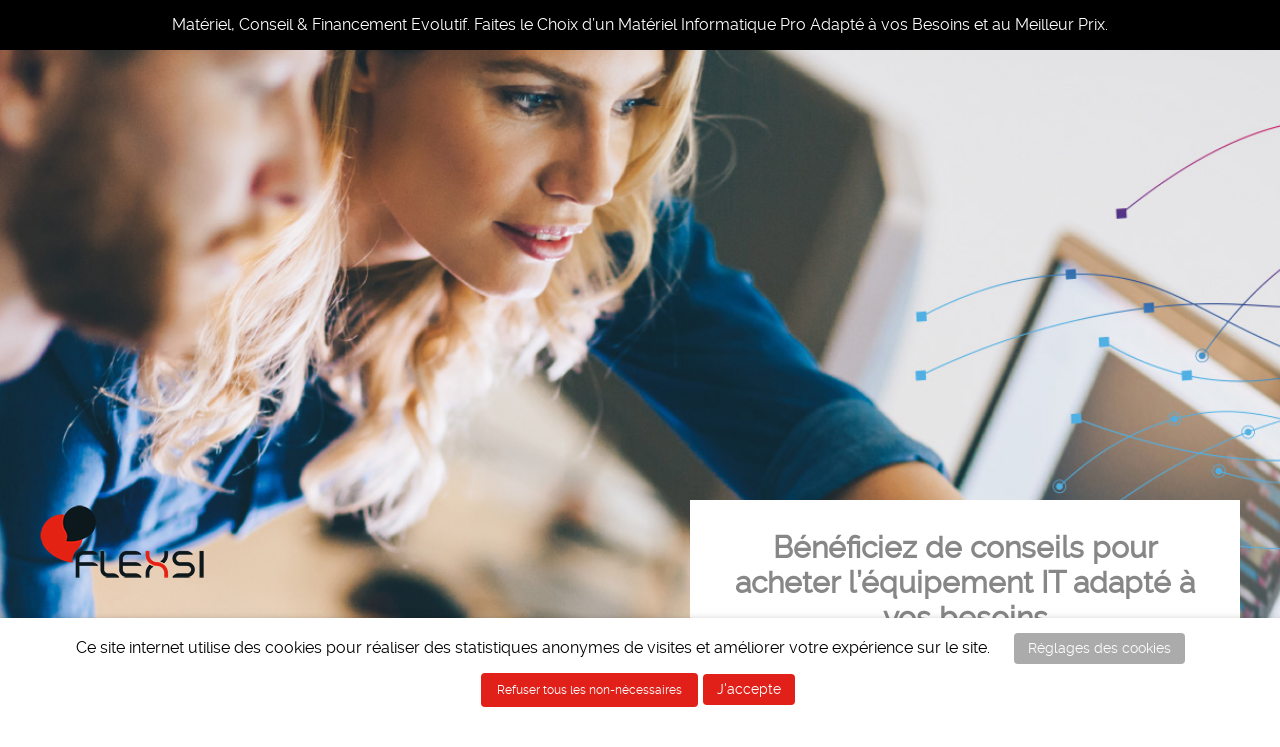

--- FILE ---
content_type: text/html; charset=UTF-8
request_url: https://www.flexsi.fr/materiel-informatique-professionnel-merci/
body_size: 21870
content:
<!DOCTYPE html>
<html lang="fr">
<!--[if lt IE 7 ]><html class="ie lt-ie7" lang="fr"><![endif]-->
<!--[if lt IE 8 ]><html class="ie lt-ie8" lang="fr"><![endif]-->
<!--[if lt IE 9 ]><html class="ie lt-ie9" lang="fr"><![endif]-->
<!--[if IE 11 ]><html class="ie ie11" lang="fr"><![endif]-->
<head>
  <meta charset="utf-8">

  <title>Merci | Vente de matériel informatique aux entreprises &amp; administrations &#8211; Flexsi</title>

  <meta name="viewport" content="width=device-width, initial-scale=1">
  <meta name="format-detection" content="telephone=no" />

  <link rel="apple-touch-icon" sizes="180x180" href="https://www.flexsi.fr/wp-content/themes/flexsi-2022-09-22/images/favicon/apple-touch-icon.png">
  <link rel="icon" type="image/png" sizes="32x32" href="https://www.flexsi.fr/wp-content/themes/flexsi-2022-09-22/images/favicon/favicon-32x32.png">
  <link rel="icon" type="image/png" sizes="16x16" href="https://www.flexsi.fr/wp-content/themes/flexsi-2022-09-22/images/favicon/favicon-16x16.png">
  <link rel="manifest" href="https://www.flexsi.fr/wp-content/themes/flexsi-2022-09-22/images/favicon/site.webmanifest">
  <link rel="mask-icon" href="https://www.flexsi.fr/wp-content/themes/flexsi-2022-09-22/images/favicon/safari-pinned-tab.svg" color="#5bbad5">
  <meta name="msapplication-TileColor" content="#da532c">
  <meta name="theme-color" content="#ffffff">

  <link rel="stylesheet" type="text/css" href="https://www.flexsi.fr/wp-content/themes/flexsi-2022-09-22/css/print.css" media="print">

  <link href="https://www.flexsi.fr/wp-content/themes/flexsi-2022-09-22/css/styles.css" type="text/css" rel="stylesheet" media="screen">
                                    
	<!--<script type="text/javascript">var webleads_site_ids=webleads_site_ids||[];webleads_site_ids.push(100818912);(function(){var s=document.createElement("script");s.type="text/javascript";s.async=true;s.src=(document.location.protocol=="https:"?"https://stats.webleads-tracker.com/js":"http://stats.webleads-tracker.com/js");(document.getElementsByTagName("head")[0]||document.getElementsByTagName("body")[0]).appendChild(s);})();</script> <noscript><p><img alt="webleads-tracker" width="1" height="1" src="//stats.webleads-tracker.com/100818912ns.gif" /></p></noscript> <script async defer src="//get.smart-data-systems.com/track?site_id=100818912"></script>-->


  <script type="text/javascript" src="//code.jquery.com/jquery-1.11.0.min.js"></script>
  <script type="text/javascript" src="https://www.flexsi.fr/wp-content/themes/flexsi-2022-09-22/js/scripts.js"></script>
  
  
  <meta name='robots' content='index, follow, max-image-preview:large, max-snippet:-1, max-video-preview:-1' />

<!-- Google Tag Manager for WordPress by gtm4wp.com -->
<script data-cfasync="false" data-pagespeed-no-defer>
	var gtm4wp_datalayer_name = "dataLayer";
	var dataLayer = dataLayer || [];
</script>
<!-- End Google Tag Manager for WordPress by gtm4wp.com -->
	<!-- This site is optimized with the Yoast SEO plugin v25.7 - https://yoast.com/wordpress/plugins/seo/ -->
	<title>Merci | Vente de matériel informatique aux entreprises &amp; administrations &#8211; Flexsi</title>
	<link rel="canonical" href="https://www.flexsi.fr/materiel-informatique-professionnel-merci/" />
	<meta property="og:locale" content="fr_FR" />
	<meta property="og:type" content="article" />
	<meta property="og:title" content="Merci | Vente de matériel informatique aux entreprises &amp; administrations &#8211; Flexsi" />
	<meta property="og:url" content="https://www.flexsi.fr/materiel-informatique-professionnel-merci/" />
	<meta property="og:site_name" content="Flexsi" />
	<meta property="article:modified_time" content="2022-09-22T14:07:37+00:00" />
	<meta name="twitter:card" content="summary_large_image" />
	<meta name="twitter:label1" content="Written by" />
	<meta name="twitter:data1" content="Yannick Ratel" />
	<script type="application/ld+json" class="yoast-schema-graph">{"@context":"https://schema.org","@graph":[{"@type":"WebPage","@id":"https://www.flexsi.fr/materiel-informatique-professionnel-merci/","url":"https://www.flexsi.fr/materiel-informatique-professionnel-merci/","name":"Merci | Vente de matériel informatique aux entreprises & administrations &#8211; Flexsi","isPartOf":{"@id":"https://www.flexsi.fr/#website"},"datePublished":"2022-09-22T14:00:23+00:00","dateModified":"2022-09-22T14:07:37+00:00","breadcrumb":{"@id":"https://www.flexsi.fr/materiel-informatique-professionnel-merci/#breadcrumb"},"inLanguage":"fr-FR","potentialAction":[{"@type":"ReadAction","target":["https://www.flexsi.fr/materiel-informatique-professionnel-merci/"]}]},{"@type":"BreadcrumbList","@id":"https://www.flexsi.fr/materiel-informatique-professionnel-merci/#breadcrumb","itemListElement":[{"@type":"ListItem","position":1,"name":"Accueil","item":"https://www.flexsi.fr/"},{"@type":"ListItem","position":2,"name":"Merci | Vente de matériel informatique aux entreprises &#038; administrations"}]},{"@type":"WebSite","@id":"https://www.flexsi.fr/#website","url":"https://www.flexsi.fr/","name":"Flexsi","description":"Améliorez votre data performance !","publisher":{"@id":"https://www.flexsi.fr/#organization"},"potentialAction":[{"@type":"SearchAction","target":{"@type":"EntryPoint","urlTemplate":"https://www.flexsi.fr/?s={search_term_string}"},"query-input":{"@type":"PropertyValueSpecification","valueRequired":true,"valueName":"search_term_string"}}],"inLanguage":"fr-FR"},{"@type":"Organization","@id":"https://www.flexsi.fr/#organization","name":"Flexsi","url":"https://www.flexsi.fr/","logo":{"@type":"ImageObject","inLanguage":"fr-FR","@id":"https://www.flexsi.fr/#/schema/logo/image/","url":"https://www.flexsi.fr/wp-content/uploads/2019/12/Flexsi-Logo-CMJN2.png","contentUrl":"https://www.flexsi.fr/wp-content/uploads/2019/12/Flexsi-Logo-CMJN2.png","width":1071,"height":499,"caption":"Flexsi"},"image":{"@id":"https://www.flexsi.fr/#/schema/logo/image/"},"sameAs":["https://www.linkedin.com/company/flexsi/"]}]}</script>
	<!-- / Yoast SEO plugin. -->


<link rel='dns-prefetch' href='//use.fontawesome.com' />
<link rel="alternate" title="oEmbed (JSON)" type="application/json+oembed" href="https://www.flexsi.fr/wp-json/oembed/1.0/embed?url=https%3A%2F%2Fwww.flexsi.fr%2Fmateriel-informatique-professionnel-merci%2F" />
<link rel="alternate" title="oEmbed (XML)" type="text/xml+oembed" href="https://www.flexsi.fr/wp-json/oembed/1.0/embed?url=https%3A%2F%2Fwww.flexsi.fr%2Fmateriel-informatique-professionnel-merci%2F&#038;format=xml" />
<meta property="og:title" content="Merci | Vente de matériel informatique aux entreprises &#038; administrations"/><meta property="og:type" content="article"/><meta property="og:url" content="https://www.flexsi.fr/materiel-informatique-professionnel-merci/"/><meta property="og:description" content="" /><meta property="og:site_name" content="Flexsi"/><meta property="og:image" content=""/><link rel="image_src" href="" /><style id='wp-img-auto-sizes-contain-inline-css' type='text/css'>
img:is([sizes=auto i],[sizes^="auto," i]){contain-intrinsic-size:3000px 1500px}
/*# sourceURL=wp-img-auto-sizes-contain-inline-css */
</style>
<style id='wp-emoji-styles-inline-css' type='text/css'>

	img.wp-smiley, img.emoji {
		display: inline !important;
		border: none !important;
		box-shadow: none !important;
		height: 1em !important;
		width: 1em !important;
		margin: 0 0.07em !important;
		vertical-align: -0.1em !important;
		background: none !important;
		padding: 0 !important;
	}
/*# sourceURL=wp-emoji-styles-inline-css */
</style>
<style id='wp-block-library-inline-css' type='text/css'>
:root{--wp-block-synced-color:#7a00df;--wp-block-synced-color--rgb:122,0,223;--wp-bound-block-color:var(--wp-block-synced-color);--wp-editor-canvas-background:#ddd;--wp-admin-theme-color:#007cba;--wp-admin-theme-color--rgb:0,124,186;--wp-admin-theme-color-darker-10:#006ba1;--wp-admin-theme-color-darker-10--rgb:0,107,160.5;--wp-admin-theme-color-darker-20:#005a87;--wp-admin-theme-color-darker-20--rgb:0,90,135;--wp-admin-border-width-focus:2px}@media (min-resolution:192dpi){:root{--wp-admin-border-width-focus:1.5px}}.wp-element-button{cursor:pointer}:root .has-very-light-gray-background-color{background-color:#eee}:root .has-very-dark-gray-background-color{background-color:#313131}:root .has-very-light-gray-color{color:#eee}:root .has-very-dark-gray-color{color:#313131}:root .has-vivid-green-cyan-to-vivid-cyan-blue-gradient-background{background:linear-gradient(135deg,#00d084,#0693e3)}:root .has-purple-crush-gradient-background{background:linear-gradient(135deg,#34e2e4,#4721fb 50%,#ab1dfe)}:root .has-hazy-dawn-gradient-background{background:linear-gradient(135deg,#faaca8,#dad0ec)}:root .has-subdued-olive-gradient-background{background:linear-gradient(135deg,#fafae1,#67a671)}:root .has-atomic-cream-gradient-background{background:linear-gradient(135deg,#fdd79a,#004a59)}:root .has-nightshade-gradient-background{background:linear-gradient(135deg,#330968,#31cdcf)}:root .has-midnight-gradient-background{background:linear-gradient(135deg,#020381,#2874fc)}:root{--wp--preset--font-size--normal:16px;--wp--preset--font-size--huge:42px}.has-regular-font-size{font-size:1em}.has-larger-font-size{font-size:2.625em}.has-normal-font-size{font-size:var(--wp--preset--font-size--normal)}.has-huge-font-size{font-size:var(--wp--preset--font-size--huge)}.has-text-align-center{text-align:center}.has-text-align-left{text-align:left}.has-text-align-right{text-align:right}.has-fit-text{white-space:nowrap!important}#end-resizable-editor-section{display:none}.aligncenter{clear:both}.items-justified-left{justify-content:flex-start}.items-justified-center{justify-content:center}.items-justified-right{justify-content:flex-end}.items-justified-space-between{justify-content:space-between}.screen-reader-text{border:0;clip-path:inset(50%);height:1px;margin:-1px;overflow:hidden;padding:0;position:absolute;width:1px;word-wrap:normal!important}.screen-reader-text:focus{background-color:#ddd;clip-path:none;color:#444;display:block;font-size:1em;height:auto;left:5px;line-height:normal;padding:15px 23px 14px;text-decoration:none;top:5px;width:auto;z-index:100000}html :where(.has-border-color){border-style:solid}html :where([style*=border-top-color]){border-top-style:solid}html :where([style*=border-right-color]){border-right-style:solid}html :where([style*=border-bottom-color]){border-bottom-style:solid}html :where([style*=border-left-color]){border-left-style:solid}html :where([style*=border-width]){border-style:solid}html :where([style*=border-top-width]){border-top-style:solid}html :where([style*=border-right-width]){border-right-style:solid}html :where([style*=border-bottom-width]){border-bottom-style:solid}html :where([style*=border-left-width]){border-left-style:solid}html :where(img[class*=wp-image-]){height:auto;max-width:100%}:where(figure){margin:0 0 1em}html :where(.is-position-sticky){--wp-admin--admin-bar--position-offset:var(--wp-admin--admin-bar--height,0px)}@media screen and (max-width:600px){html :where(.is-position-sticky){--wp-admin--admin-bar--position-offset:0px}}

/*# sourceURL=wp-block-library-inline-css */
</style><style id='global-styles-inline-css' type='text/css'>
:root{--wp--preset--aspect-ratio--square: 1;--wp--preset--aspect-ratio--4-3: 4/3;--wp--preset--aspect-ratio--3-4: 3/4;--wp--preset--aspect-ratio--3-2: 3/2;--wp--preset--aspect-ratio--2-3: 2/3;--wp--preset--aspect-ratio--16-9: 16/9;--wp--preset--aspect-ratio--9-16: 9/16;--wp--preset--color--black: #000000;--wp--preset--color--cyan-bluish-gray: #abb8c3;--wp--preset--color--white: #ffffff;--wp--preset--color--pale-pink: #f78da7;--wp--preset--color--vivid-red: #cf2e2e;--wp--preset--color--luminous-vivid-orange: #ff6900;--wp--preset--color--luminous-vivid-amber: #fcb900;--wp--preset--color--light-green-cyan: #7bdcb5;--wp--preset--color--vivid-green-cyan: #00d084;--wp--preset--color--pale-cyan-blue: #8ed1fc;--wp--preset--color--vivid-cyan-blue: #0693e3;--wp--preset--color--vivid-purple: #9b51e0;--wp--preset--gradient--vivid-cyan-blue-to-vivid-purple: linear-gradient(135deg,rgb(6,147,227) 0%,rgb(155,81,224) 100%);--wp--preset--gradient--light-green-cyan-to-vivid-green-cyan: linear-gradient(135deg,rgb(122,220,180) 0%,rgb(0,208,130) 100%);--wp--preset--gradient--luminous-vivid-amber-to-luminous-vivid-orange: linear-gradient(135deg,rgb(252,185,0) 0%,rgb(255,105,0) 100%);--wp--preset--gradient--luminous-vivid-orange-to-vivid-red: linear-gradient(135deg,rgb(255,105,0) 0%,rgb(207,46,46) 100%);--wp--preset--gradient--very-light-gray-to-cyan-bluish-gray: linear-gradient(135deg,rgb(238,238,238) 0%,rgb(169,184,195) 100%);--wp--preset--gradient--cool-to-warm-spectrum: linear-gradient(135deg,rgb(74,234,220) 0%,rgb(151,120,209) 20%,rgb(207,42,186) 40%,rgb(238,44,130) 60%,rgb(251,105,98) 80%,rgb(254,248,76) 100%);--wp--preset--gradient--blush-light-purple: linear-gradient(135deg,rgb(255,206,236) 0%,rgb(152,150,240) 100%);--wp--preset--gradient--blush-bordeaux: linear-gradient(135deg,rgb(254,205,165) 0%,rgb(254,45,45) 50%,rgb(107,0,62) 100%);--wp--preset--gradient--luminous-dusk: linear-gradient(135deg,rgb(255,203,112) 0%,rgb(199,81,192) 50%,rgb(65,88,208) 100%);--wp--preset--gradient--pale-ocean: linear-gradient(135deg,rgb(255,245,203) 0%,rgb(182,227,212) 50%,rgb(51,167,181) 100%);--wp--preset--gradient--electric-grass: linear-gradient(135deg,rgb(202,248,128) 0%,rgb(113,206,126) 100%);--wp--preset--gradient--midnight: linear-gradient(135deg,rgb(2,3,129) 0%,rgb(40,116,252) 100%);--wp--preset--font-size--small: 13px;--wp--preset--font-size--medium: 20px;--wp--preset--font-size--large: 36px;--wp--preset--font-size--x-large: 42px;--wp--preset--spacing--20: 0.44rem;--wp--preset--spacing--30: 0.67rem;--wp--preset--spacing--40: 1rem;--wp--preset--spacing--50: 1.5rem;--wp--preset--spacing--60: 2.25rem;--wp--preset--spacing--70: 3.38rem;--wp--preset--spacing--80: 5.06rem;--wp--preset--shadow--natural: 6px 6px 9px rgba(0, 0, 0, 0.2);--wp--preset--shadow--deep: 12px 12px 50px rgba(0, 0, 0, 0.4);--wp--preset--shadow--sharp: 6px 6px 0px rgba(0, 0, 0, 0.2);--wp--preset--shadow--outlined: 6px 6px 0px -3px rgb(255, 255, 255), 6px 6px rgb(0, 0, 0);--wp--preset--shadow--crisp: 6px 6px 0px rgb(0, 0, 0);}:where(.is-layout-flex){gap: 0.5em;}:where(.is-layout-grid){gap: 0.5em;}body .is-layout-flex{display: flex;}.is-layout-flex{flex-wrap: wrap;align-items: center;}.is-layout-flex > :is(*, div){margin: 0;}body .is-layout-grid{display: grid;}.is-layout-grid > :is(*, div){margin: 0;}:where(.wp-block-columns.is-layout-flex){gap: 2em;}:where(.wp-block-columns.is-layout-grid){gap: 2em;}:where(.wp-block-post-template.is-layout-flex){gap: 1.25em;}:where(.wp-block-post-template.is-layout-grid){gap: 1.25em;}.has-black-color{color: var(--wp--preset--color--black) !important;}.has-cyan-bluish-gray-color{color: var(--wp--preset--color--cyan-bluish-gray) !important;}.has-white-color{color: var(--wp--preset--color--white) !important;}.has-pale-pink-color{color: var(--wp--preset--color--pale-pink) !important;}.has-vivid-red-color{color: var(--wp--preset--color--vivid-red) !important;}.has-luminous-vivid-orange-color{color: var(--wp--preset--color--luminous-vivid-orange) !important;}.has-luminous-vivid-amber-color{color: var(--wp--preset--color--luminous-vivid-amber) !important;}.has-light-green-cyan-color{color: var(--wp--preset--color--light-green-cyan) !important;}.has-vivid-green-cyan-color{color: var(--wp--preset--color--vivid-green-cyan) !important;}.has-pale-cyan-blue-color{color: var(--wp--preset--color--pale-cyan-blue) !important;}.has-vivid-cyan-blue-color{color: var(--wp--preset--color--vivid-cyan-blue) !important;}.has-vivid-purple-color{color: var(--wp--preset--color--vivid-purple) !important;}.has-black-background-color{background-color: var(--wp--preset--color--black) !important;}.has-cyan-bluish-gray-background-color{background-color: var(--wp--preset--color--cyan-bluish-gray) !important;}.has-white-background-color{background-color: var(--wp--preset--color--white) !important;}.has-pale-pink-background-color{background-color: var(--wp--preset--color--pale-pink) !important;}.has-vivid-red-background-color{background-color: var(--wp--preset--color--vivid-red) !important;}.has-luminous-vivid-orange-background-color{background-color: var(--wp--preset--color--luminous-vivid-orange) !important;}.has-luminous-vivid-amber-background-color{background-color: var(--wp--preset--color--luminous-vivid-amber) !important;}.has-light-green-cyan-background-color{background-color: var(--wp--preset--color--light-green-cyan) !important;}.has-vivid-green-cyan-background-color{background-color: var(--wp--preset--color--vivid-green-cyan) !important;}.has-pale-cyan-blue-background-color{background-color: var(--wp--preset--color--pale-cyan-blue) !important;}.has-vivid-cyan-blue-background-color{background-color: var(--wp--preset--color--vivid-cyan-blue) !important;}.has-vivid-purple-background-color{background-color: var(--wp--preset--color--vivid-purple) !important;}.has-black-border-color{border-color: var(--wp--preset--color--black) !important;}.has-cyan-bluish-gray-border-color{border-color: var(--wp--preset--color--cyan-bluish-gray) !important;}.has-white-border-color{border-color: var(--wp--preset--color--white) !important;}.has-pale-pink-border-color{border-color: var(--wp--preset--color--pale-pink) !important;}.has-vivid-red-border-color{border-color: var(--wp--preset--color--vivid-red) !important;}.has-luminous-vivid-orange-border-color{border-color: var(--wp--preset--color--luminous-vivid-orange) !important;}.has-luminous-vivid-amber-border-color{border-color: var(--wp--preset--color--luminous-vivid-amber) !important;}.has-light-green-cyan-border-color{border-color: var(--wp--preset--color--light-green-cyan) !important;}.has-vivid-green-cyan-border-color{border-color: var(--wp--preset--color--vivid-green-cyan) !important;}.has-pale-cyan-blue-border-color{border-color: var(--wp--preset--color--pale-cyan-blue) !important;}.has-vivid-cyan-blue-border-color{border-color: var(--wp--preset--color--vivid-cyan-blue) !important;}.has-vivid-purple-border-color{border-color: var(--wp--preset--color--vivid-purple) !important;}.has-vivid-cyan-blue-to-vivid-purple-gradient-background{background: var(--wp--preset--gradient--vivid-cyan-blue-to-vivid-purple) !important;}.has-light-green-cyan-to-vivid-green-cyan-gradient-background{background: var(--wp--preset--gradient--light-green-cyan-to-vivid-green-cyan) !important;}.has-luminous-vivid-amber-to-luminous-vivid-orange-gradient-background{background: var(--wp--preset--gradient--luminous-vivid-amber-to-luminous-vivid-orange) !important;}.has-luminous-vivid-orange-to-vivid-red-gradient-background{background: var(--wp--preset--gradient--luminous-vivid-orange-to-vivid-red) !important;}.has-very-light-gray-to-cyan-bluish-gray-gradient-background{background: var(--wp--preset--gradient--very-light-gray-to-cyan-bluish-gray) !important;}.has-cool-to-warm-spectrum-gradient-background{background: var(--wp--preset--gradient--cool-to-warm-spectrum) !important;}.has-blush-light-purple-gradient-background{background: var(--wp--preset--gradient--blush-light-purple) !important;}.has-blush-bordeaux-gradient-background{background: var(--wp--preset--gradient--blush-bordeaux) !important;}.has-luminous-dusk-gradient-background{background: var(--wp--preset--gradient--luminous-dusk) !important;}.has-pale-ocean-gradient-background{background: var(--wp--preset--gradient--pale-ocean) !important;}.has-electric-grass-gradient-background{background: var(--wp--preset--gradient--electric-grass) !important;}.has-midnight-gradient-background{background: var(--wp--preset--gradient--midnight) !important;}.has-small-font-size{font-size: var(--wp--preset--font-size--small) !important;}.has-medium-font-size{font-size: var(--wp--preset--font-size--medium) !important;}.has-large-font-size{font-size: var(--wp--preset--font-size--large) !important;}.has-x-large-font-size{font-size: var(--wp--preset--font-size--x-large) !important;}
/*# sourceURL=global-styles-inline-css */
</style>

<style id='classic-theme-styles-inline-css' type='text/css'>
/*! This file is auto-generated */
.wp-block-button__link{color:#fff;background-color:#32373c;border-radius:9999px;box-shadow:none;text-decoration:none;padding:calc(.667em + 2px) calc(1.333em + 2px);font-size:1.125em}.wp-block-file__button{background:#32373c;color:#fff;text-decoration:none}
/*# sourceURL=/wp-includes/css/classic-themes.min.css */
</style>
<link rel='stylesheet' id='contact-form-7-css' href='https://www.flexsi.fr/wp-content/plugins/contact-form-7/includes/css/styles.css?ver=6.1.1' type='text/css' media='all' />
<link rel='stylesheet' id='cookie-law-info-css' href='https://www.flexsi.fr/wp-content/plugins/webtoffee-gdpr-cookie-consent/public/css/cookie-law-info-public.css?ver=2.3.7' type='text/css' media='all' />
<link rel='stylesheet' id='cookie-law-info-gdpr-css' href='https://www.flexsi.fr/wp-content/plugins/webtoffee-gdpr-cookie-consent/public/css/cookie-law-info-gdpr.css?ver=2.3.7' type='text/css' media='all' />
<style id='cookie-law-info-gdpr-inline-css' type='text/css'>
.cli-modal-content, .cli-tab-content { background-color: #ffffff; }.cli-privacy-content-text, .cli-modal .cli-modal-dialog, .cli-tab-container p, a.cli-privacy-readmore { color: #000000; }.cli-tab-header { background-color: #f2f2f2; }.cli-tab-header, .cli-tab-header a.cli-nav-link,span.cli-necessary-caption,.cli-switch .cli-slider:after { color: #000000; }.cli-switch .cli-slider:before { background-color: #ffffff; }.cli-switch input:checked + .cli-slider:before { background-color: #ffffff; }.cli-switch .cli-slider { background-color: #e3e1e8; }.cli-switch input:checked + .cli-slider { background-color: #28a745; }.cli-modal-close svg { fill: #000000; }.cli-tab-footer .wt-cli-privacy-accept-all-btn { background-color: #00acad; color: #ffffff}.cli-tab-footer .wt-cli-privacy-accept-btn { background-color: #00acad; color: #ffffff}.cli-tab-header a:before{ border-right: 1px solid #000000; border-bottom: 1px solid #000000; }
/*# sourceURL=cookie-law-info-gdpr-inline-css */
</style>
<link rel='stylesheet' id='wp-members-css' href='https://www.flexsi.fr/wp-content/plugins/wp-members/assets/css/forms/generic-no-float.min.css?ver=3.5.4.2' type='text/css' media='all' />
<link rel='stylesheet' id='bfa-font-awesome-css' href='https://use.fontawesome.com/releases/v5.15.4/css/all.css?ver=2.0.3' type='text/css' media='all' />
<link rel='stylesheet' id='bfa-font-awesome-v4-shim-css' href='https://use.fontawesome.com/releases/v5.15.4/css/v4-shims.css?ver=2.0.3' type='text/css' media='all' />
<style id='bfa-font-awesome-v4-shim-inline-css' type='text/css'>

			@font-face {
				font-family: 'FontAwesome';
				src: url('https://use.fontawesome.com/releases/v5.15.4/webfonts/fa-brands-400.eot'),
				url('https://use.fontawesome.com/releases/v5.15.4/webfonts/fa-brands-400.eot?#iefix') format('embedded-opentype'),
				url('https://use.fontawesome.com/releases/v5.15.4/webfonts/fa-brands-400.woff2') format('woff2'),
				url('https://use.fontawesome.com/releases/v5.15.4/webfonts/fa-brands-400.woff') format('woff'),
				url('https://use.fontawesome.com/releases/v5.15.4/webfonts/fa-brands-400.ttf') format('truetype'),
				url('https://use.fontawesome.com/releases/v5.15.4/webfonts/fa-brands-400.svg#fontawesome') format('svg');
			}

			@font-face {
				font-family: 'FontAwesome';
				src: url('https://use.fontawesome.com/releases/v5.15.4/webfonts/fa-solid-900.eot'),
				url('https://use.fontawesome.com/releases/v5.15.4/webfonts/fa-solid-900.eot?#iefix') format('embedded-opentype'),
				url('https://use.fontawesome.com/releases/v5.15.4/webfonts/fa-solid-900.woff2') format('woff2'),
				url('https://use.fontawesome.com/releases/v5.15.4/webfonts/fa-solid-900.woff') format('woff'),
				url('https://use.fontawesome.com/releases/v5.15.4/webfonts/fa-solid-900.ttf') format('truetype'),
				url('https://use.fontawesome.com/releases/v5.15.4/webfonts/fa-solid-900.svg#fontawesome') format('svg');
			}

			@font-face {
				font-family: 'FontAwesome';
				src: url('https://use.fontawesome.com/releases/v5.15.4/webfonts/fa-regular-400.eot'),
				url('https://use.fontawesome.com/releases/v5.15.4/webfonts/fa-regular-400.eot?#iefix') format('embedded-opentype'),
				url('https://use.fontawesome.com/releases/v5.15.4/webfonts/fa-regular-400.woff2') format('woff2'),
				url('https://use.fontawesome.com/releases/v5.15.4/webfonts/fa-regular-400.woff') format('woff'),
				url('https://use.fontawesome.com/releases/v5.15.4/webfonts/fa-regular-400.ttf') format('truetype'),
				url('https://use.fontawesome.com/releases/v5.15.4/webfonts/fa-regular-400.svg#fontawesome') format('svg');
				unicode-range: U+F004-F005,U+F007,U+F017,U+F022,U+F024,U+F02E,U+F03E,U+F044,U+F057-F059,U+F06E,U+F070,U+F075,U+F07B-F07C,U+F080,U+F086,U+F089,U+F094,U+F09D,U+F0A0,U+F0A4-F0A7,U+F0C5,U+F0C7-F0C8,U+F0E0,U+F0EB,U+F0F3,U+F0F8,U+F0FE,U+F111,U+F118-F11A,U+F11C,U+F133,U+F144,U+F146,U+F14A,U+F14D-F14E,U+F150-F152,U+F15B-F15C,U+F164-F165,U+F185-F186,U+F191-F192,U+F1AD,U+F1C1-F1C9,U+F1CD,U+F1D8,U+F1E3,U+F1EA,U+F1F6,U+F1F9,U+F20A,U+F247-F249,U+F24D,U+F254-F25B,U+F25D,U+F267,U+F271-F274,U+F279,U+F28B,U+F28D,U+F2B5-F2B6,U+F2B9,U+F2BB,U+F2BD,U+F2C1-F2C2,U+F2D0,U+F2D2,U+F2DC,U+F2ED,U+F328,U+F358-F35B,U+F3A5,U+F3D1,U+F410,U+F4AD;
			}
		
/*# sourceURL=bfa-font-awesome-v4-shim-inline-css */
</style>
<link rel='stylesheet' id='sib-front-css-css' href='https://www.flexsi.fr/wp-content/plugins/mailin/css/mailin-front.css?ver=6a8d83' type='text/css' media='all' />
<script type="text/javascript" src="https://www.flexsi.fr/wp-includes/js/jquery/jquery.min.js?ver=3.7.1" id="jquery-core-js"></script>
<script type="text/javascript" src="https://www.flexsi.fr/wp-includes/js/jquery/jquery-migrate.min.js?ver=3.4.1" id="jquery-migrate-js"></script>
<script type="text/javascript" id="cf7rl-redirect_method-js-extra">
/* <![CDATA[ */
var cf7rl_ajax_object = {"cf7rl_ajax_url":"https://www.flexsi.fr/wp-admin/admin-ajax.php","cf7rl_forms":"[\"|5635|url|https:\\/\\/www.flexsi.fr\\/merci-demande\\/|0|\",\"|3048|url|https:\\/\\/www.flexsi.fr\\/merci-webinaire\\/|0|\",\"|2549|url|https:\\/\\/www.flexsi.fr\\/merci-evenement\\/|0|\",\"|1988|url|https:\\/\\/www.flexsi.fr\\/merci-candidature\\/|0|\",\"|1796|url|https:\\/\\/www.flexsi.fr\\/confirmez-votre-inscription\\/|0|\",\"|196|url|https:\\/\\/www.flexsi.fr\\/merci-contact\\/|0|\",\"|50|url|https:\\/\\/www.flexsi.fr\\/merci-contact\\/|0|\"]"};
//# sourceURL=cf7rl-redirect_method-js-extra
/* ]]> */
</script>
<script type="text/javascript" src="https://www.flexsi.fr/wp-content/plugins/cf7-redirect-thank-you-page/assets/js/redirect_method.js" id="cf7rl-redirect_method-js"></script>
<script type="text/javascript" id="cookie-law-info-js-extra">
/* <![CDATA[ */
var Cli_Data = {"nn_cookie_ids":["CONSENT","viewed_cookie_policy","_GRECAPTCHA","__cfduid","VISITOR_INFO1_LIVE","test_cookie","IDE","_ga","_gid","YSC","yuidss","_ym_visorc","_gat_gtag_UA_46701625_1","wttj-user-language","metrika_enabled"],"non_necessary_cookies":{"necessary":["viewed_cookie_policy","_GRECAPTCHA","__cfduid"],"others":["CONSENT","yuidss","_ym_visorc","_gat_gtag_UA_46701625_1","wttj-user-language","metrika_enabled"],"advertisement":["VISITOR_INFO1_LIVE","test_cookie","IDE"],"analytics":["_ga","_gid"],"performance":["YSC"]},"cookielist":{"necessary":{"id":47,"status":true,"priority":0,"title":"N\u00e9cessaires","strict":true,"default_state":false,"ccpa_optout":false,"loadonstart":false},"others":{"id":46,"status":true,"priority":0,"title":"Autres","strict":false,"default_state":false,"ccpa_optout":false,"loadonstart":false},"advertisement":{"id":48,"status":true,"priority":0,"title":"Publicit\u00e9","strict":false,"default_state":false,"ccpa_optout":false,"loadonstart":false},"analytics":{"id":49,"status":true,"priority":0,"title":"Analytique","strict":false,"default_state":false,"ccpa_optout":false,"loadonstart":false},"performance":{"id":50,"status":true,"priority":0,"title":"Performance","strict":false,"default_state":false,"ccpa_optout":false,"loadonstart":false}},"ajax_url":"https://www.flexsi.fr/wp-admin/admin-ajax.php","current_lang":"fr","security":"1e9ad1eb44","eu_countries":["GB"],"geoIP":"disabled","use_custom_geolocation_api":"","custom_geolocation_api":"https://geoip.cookieyes.com/geoip/checker/result.php","consentVersion":"1","strictlyEnabled":["necessary","obligatoire"],"cookieDomain":"","privacy_length":"250","ccpaEnabled":"","ccpaRegionBased":"","ccpaBarEnabled":"","ccpaType":"gdpr","triggerDomRefresh":"","secure_cookies":""};
var log_object = {"ajax_url":"https://www.flexsi.fr/wp-admin/admin-ajax.php"};
//# sourceURL=cookie-law-info-js-extra
/* ]]> */
</script>
<script type="text/javascript" src="https://www.flexsi.fr/wp-content/plugins/webtoffee-gdpr-cookie-consent/public/js/cookie-law-info-public.js?ver=2.3.7" id="cookie-law-info-js"></script>
<script type="text/javascript" id="sib-front-js-js-extra">
/* <![CDATA[ */
var sibErrMsg = {"invalidMail":"Veuillez entrer une adresse e-mail valide.","requiredField":"Veuillez compl\u00e9ter les champs obligatoires.","invalidDateFormat":"Veuillez entrer une date valide.","invalidSMSFormat":"Veuillez entrer une num\u00e9ro de t\u00e9l\u00e9phone valide."};
var ajax_sib_front_object = {"ajax_url":"https://www.flexsi.fr/wp-admin/admin-ajax.php","ajax_nonce":"17138e7f84","flag_url":"https://www.flexsi.fr/wp-content/plugins/mailin/img/flags/"};
//# sourceURL=sib-front-js-js-extra
/* ]]> */
</script>
<script type="text/javascript" src="https://www.flexsi.fr/wp-content/plugins/mailin/js/mailin-front.js?ver=1755678098" id="sib-front-js-js"></script>
<link rel="https://api.w.org/" href="https://www.flexsi.fr/wp-json/" /><link rel="alternate" title="JSON" type="application/json" href="https://www.flexsi.fr/wp-json/wp/v2/pages/113376" /><link rel="EditURI" type="application/rsd+xml" title="RSD" href="https://www.flexsi.fr/xmlrpc.php?rsd" />

<link rel='shortlink' href='https://www.flexsi.fr/?p=113376' />

<!-- Google Tag Manager for WordPress by gtm4wp.com -->
<!-- GTM Container placement set to footer -->
<script data-cfasync="false" data-pagespeed-no-defer type="text/javascript">
	var dataLayer_content = {"pagePostType":"page","pagePostType2":"single-page","pagePostAuthor":"Yannick Ratel"};
	dataLayer.push( dataLayer_content );
</script>
<script data-cfasync="false" data-pagespeed-no-defer type="text/javascript">
(function(w,d,s,l,i){w[l]=w[l]||[];w[l].push({'gtm.start':
new Date().getTime(),event:'gtm.js'});var f=d.getElementsByTagName(s)[0],
j=d.createElement(s),dl=l!='dataLayer'?'&l='+l:'';j.async=true;j.src=
'//www.googletagmanager.com/gtm.js?id='+i+dl;f.parentNode.insertBefore(j,f);
})(window,document,'script','dataLayer','GTM-5G8SL7J');
</script>
<!-- End Google Tag Manager for WordPress by gtm4wp.com -->      <meta name="onesignal" content="wordpress-plugin"/>
            <script>

      window.OneSignalDeferred = window.OneSignalDeferred || [];

      OneSignalDeferred.push(function(OneSignal) {
        var oneSignal_options = {};
        window._oneSignalInitOptions = oneSignal_options;

        oneSignal_options['serviceWorkerParam'] = { scope: '/' };
oneSignal_options['serviceWorkerPath'] = 'OneSignalSDKWorker.js.php';

        OneSignal.Notifications.setDefaultUrl("https://www.flexsi.fr");

        oneSignal_options['wordpress'] = true;
oneSignal_options['appId'] = 'e664f3b2-1644-46bf-81f5-5f9b933945bc';
oneSignal_options['allowLocalhostAsSecureOrigin'] = true;
oneSignal_options['welcomeNotification'] = { };
oneSignal_options['welcomeNotification']['title'] = "";
oneSignal_options['welcomeNotification']['message'] = "Merci pour votre inscription.";
oneSignal_options['path'] = "https://www.flexsi.fr/wp-content/plugins/onesignal-free-web-push-notifications/sdk_files/";
oneSignal_options['promptOptions'] = { };
oneSignal_options['promptOptions']['actionMessage'] = "Nous aimerions vous envoyer des notifications. Vous pouvez vous désinscrire à tout moment.";
oneSignal_options['promptOptions']['acceptButtonText'] = "ACCEPTER";
oneSignal_options['promptOptions']['cancelButtonText'] = "NON MERCI";
oneSignal_options['notifyButton'] = { };
oneSignal_options['notifyButton']['enable'] = true;
oneSignal_options['notifyButton']['position'] = 'bottom-left';
oneSignal_options['notifyButton']['theme'] = 'default';
oneSignal_options['notifyButton']['size'] = 'medium';
oneSignal_options['notifyButton']['showCredit'] = true;
oneSignal_options['notifyButton']['text'] = {};
oneSignal_options['notifyButton']['text']['tip.state.unsubscribed'] = 'Inscrivez à nos notifications';
oneSignal_options['notifyButton']['text']['tip.state.subscribed'] = 'Vous êtes inscrits à nos notifications';
oneSignal_options['notifyButton']['text']['tip.state.blocked'] = 'Vous avez bloqué nos notifications';
oneSignal_options['notifyButton']['text']['message.action.subscribed'] = 'Merci pour l\\\&#039;inscription !';
oneSignal_options['notifyButton']['text']['message.action.resubscribed'] = 'Vous êtes inscrit à nos notifications';
oneSignal_options['notifyButton']['text']['message.action.unsubscribed'] = 'Vous ne recevrez plus de notifications de notre part';
oneSignal_options['notifyButton']['text']['dialog.main.title'] = 'Gérez les notifications du site';
oneSignal_options['notifyButton']['text']['dialog.main.button.subscribe'] = 'S\\\&#039;INSCRIRE';
oneSignal_options['notifyButton']['text']['dialog.main.button.unsubscribe'] = 'SE DÉSINSCRIRE';
oneSignal_options['notifyButton']['text']['dialog.blocked.title'] = 'Débloquer les notifications';
oneSignal_options['notifyButton']['text']['dialog.blocked.message'] = 'Suivrez cette procédure pour gérer les notifications :';
              OneSignal.init(window._oneSignalInitOptions);
                    });

      function documentInitOneSignal() {
        var oneSignal_elements = document.getElementsByClassName("OneSignal-prompt");

        var oneSignalLinkClickHandler = function(event) { OneSignal.Notifications.requestPermission(); event.preventDefault(); };        for(var i = 0; i < oneSignal_elements.length; i++)
          oneSignal_elements[i].addEventListener('click', oneSignalLinkClickHandler, false);
      }

      if (document.readyState === 'complete') {
           documentInitOneSignal();
      }
      else {
           window.addEventListener("load", function(event){
               documentInitOneSignal();
          });
      }
    </script>
<link rel="icon" href="https://www.flexsi.fr/wp-content/uploads/2019/04/cropped-Logo-Flexsi-CMJN-300pp-e1555403292436-1-32x32.png" sizes="32x32" />
<link rel="icon" href="https://www.flexsi.fr/wp-content/uploads/2019/04/cropped-Logo-Flexsi-CMJN-300pp-e1555403292436-1-192x192.png" sizes="192x192" />
<link rel="apple-touch-icon" href="https://www.flexsi.fr/wp-content/uploads/2019/04/cropped-Logo-Flexsi-CMJN-300pp-e1555403292436-1-180x180.png" />
<meta name="msapplication-TileImage" content="https://www.flexsi.fr/wp-content/uploads/2019/04/cropped-Logo-Flexsi-CMJN-300pp-e1555403292436-1-270x270.png" />
		<style type="text/css" id="wp-custom-css">
			.cas-clients .slick-slide .left-cas .txt, .actus .slick-slide .left{
	color:#4c4c4c !important;
}
.twitter-feed{
	display:none;
}/*
.icon-logo-linkedin{
	background:radial-gradient(at bottom, white 60%, #0077B5,#0077B5) !important;
	border-radius:7px !important;
	border:1px solid #0077B5 !important

}
.icon-logo-linkedin:before{
	color:#0077B5 !important;
		
}

.icon-logo-facebook{
	background:radial-gradient(#3b5998 90%, transparent) !important;
	border-radius:6px !important;
	width:19px !important;
  height:19px !important;
	display:inline-block !important;
	text-align:center !important;
	font-size:15px !important;
	padding-top:3px !important;
	overflow:hidden
}
.icon-logo-facebook:before{
	color:white !important;
}
*/

.entry .wpcf7-form input,.entry .wpcf7-form textarea,.entry .wpcf7-form  select{
	border:1px solid silver;
	margin:10px 0;
	padding:5px;
	line-height:12px;
	font-size:12px;
	color:grey;
	width:100%;
}
.entry .wpcf7-checkbox input,.entry .wpcf7-radio input{
	width:auto !important; 
	
}


@media screen and (min-width: 960px){
	
	.Footer__mention p:nth-child() span{
	display:block !important
}
h2.sous-titre{

	padding:20px 20px;
	
}

	
.actus-col .blog-post .datas .social a {
    margin-left: 5px;
    display: inline-flex;
}	
}

	
@media screen and (max-width: 960px) {
  .offres-emploi,.entry{
		padding:0 20px;
	}
	.content > div ul li {
	margin: 0 !important;
	padding:20px !important;
	height:auto !important;
}
	.homepage .header-home .slick-dots li button{
		
display:none		
		
	}
	
}

h2,h3,h4{
	margin:10px 0 20px 
}
h2{
	font-size:1.7em;
	color:red;
}
h3{
	font-size:1.4em;			
}
h4{
	font-size:1.2em;			
}

h2.sous-titre{
	margin:0;
	padding:20px 100px;
	color:white;
	height: auto;
}

.bt-secondary.red{
	background-color:#e12019
}
.Footer input.wpcf7-submit{
	padding:10px !important
}


.Footer__middle .col-newsletter .newsletter-form form{
	display:block
}
.Footer__middle .col-newsletter .newsletter-form input{
	padding:10px
}

.postulerctas{
display: flex;
	align-items:center
}
.postulerctas p{
	margin:10px

}

.contact-form{
	border:0;
	border-bottom:2px solid #d1d5d9;
	margin:0 0 20px 0;
	padding:0 0 20px 0 ;
	
}

.agences{
	justify-content:flex-start
}

.Footer__middle .col-newsletter .newsletter-form input[type="submit"]:hover{
	background-color:white;
}

ol {
    list-style: decimal !important;
    padding-left: 20px  !important;
}


/* --- ADDED BY ETIENNE TO DISPLay BIo IN POST */


.author_bio_section{
background-color: #F5F5F5;
padding: 15px;
border: 1px solid #ccc;
	margin-top:10px
}
  
.author_name{
font-size:19px;
font-weight: 600;
	font-family:Arial
}
  
.author_details .avatar img {
border: 1px solid #585856;
border-radius: 50%;
float: left;
margin: 0 10px 10px 0;
	  height:30% !important;
}
/*
.author_details {
    display: flex;
}
*/
.infosuser {
    display: block;
	margin-left:110px
}



/* --- ADDED BY ETIENNE Articles similaires sept 2020 */

.yarpp-thumbnails-horizontal{
	
display:flex;
	flex-wrap:wrap;
	border:1px solid white;
	height:auto
}

.yarpp-thumbnails-horizontal .yarpp-thumbnail{
	width:50% !important ;
	box-sizing:border-box !important;
	margin:0;
	border:1px solid white !important;
	height:auto;
	display:flex;
align-items: center;
		
}
.yarpp-thumbnails-horizontal .yarpp-thumbnail-title{
	width:auto
}
.yarpp-thumbnails-horizontal a {
	border:1px solid white !important;
	overflow:hidden
}
.yarpp-thumbnails-horizontal .yarpp-thumbnail img{
	width:120px;
	height:auto
}
.yarpp-thumbnails-horizontal .yarpp-thumbnail-title{
	height:auto
}
/* - - - RESPONSIVE - */
@media screen and (max-width: 700px){
.yarpp-thumbnails-horizontal .yarpp-thumbnail{
	width:100% !important ;
}
	.yarpp-thumbnails-horizontal{
		display:block;
	}
}




/* --- ADDED BY ETIENNE Articles similaires sept 2020 */

.Cookiefooter{
	border:none !important;
	padding:0 !important;
	font-size:.9em;
}
.Footer .newsletter-form h2{
	display:none
}
.Footer .newsletter-form .sib_signup_box_inside_1 p{
	margin-bottom:20px;
}
.Footer .newsletter-form .sib_signup_box_inside_1 p.sib-email-area input{
	width:80%;
}
.Footer .newsletter-form .sib-default-btn{
	background-color:#e12019 !important;
	color:white !important;
}

.Cookiefooter{
	border:1px solid white;
	padding:10px;
	white-space: normal;
}




/* ADDED BY ETIENNE 06.11.20
 * Hide Authoer on Job posts
 * */

.single-emploi .author_bio_section{
	display:none
}



/* ADDED BY ETIENNE 06.11.20
 * Modify Footer Newsletter form
 * */
.textwidget.custom-html-widget{
	    margin: -80px -30px 0 -30px;
}


/* ADDED BY ETIENNE 06.11.20 Grossir un poil tous les boutons */
a.bt-secondary{
	font-size:18px !important
}

.teamshare .bt-evaluer-cout a{
	font-size:18px !important
}



.Footer__middle--col.col-newsletter .titre {
    color: #e12019 !important;
}

/* DERNIERES OPTIM A REPORTER EN PROD 
 * 18.11.2020
 * */


.content p {
   font-size: 14px;
	color:rgb(135,135,135)
}

.date.hide-mobile{
	display:none
}

@media screen and (min-width: 960px)
.last-posts li {
    margin-bottom: 30px;
}
.last-posts li {
    border-bottom: 1px solid #d1d5d9;
}
.last-posts {
    border-top: none;
}


.social .label {
		display:none
}

.author .search-results .search-post .social, .search-results .social{
	display:block;
	padding-left:0 !important
}

@media screen and (max-width: 970px){	
	
	.services ul li.service .front,
		.services ul li.service .back{
			height:auto;
		width:100%
	}
.services ul li.service .back p{

	padding:10px

	}
	
	
	
	.services ul li .flip .back {
			display:none;
	}	
		.services ul li .flip .front {
			display:block;
	}	
	
	.services ul li.active .flip .back {
			display:block;
	}
		.services ul li.active .flip .front {
			display:none;
	}

	.services ul li{ 
		border-top:1px solid white;
		/*height:300px ;*/
		padding:30px 0 20px 0;
		margin-bottom:0 !important;
	}
	.services ul li.service .picto{
		margin:0 auto
	}	
}
/*
.services ul li { width: 100%; height: 250px; border:1px solid white }
.services ul li.service .front, .services ul li.service .back { width: 100%; }
  .services ul li.service .back p { margin-bottom: 10px; }

*/





/*
 * Ticket 266 - adjust 24.11 */
ul#menu-menu-principal {
    justify-content: flex-start;
}
@media screen and (max-width: 959px){
.Header__navbar > div > ul > li {
    padding: 15px 0;
}
	.sub-menu li{
		margin-bottom:8px;
		padding-bottom:8px;
		border-bottom:1px dotted rgba(255,255,255,0.2)
	}
	.Header__navbar > div > ul > li > a{padding:0 0 0 20px;}
}



/* Live added By Eteinne et Etienne 4.12.2020*/

.content-tresor ul,
.content-historique ul,
.page-template-pg-landing-produit .chiffres.container ul{
list-style-type:disc !important;	
	padding-left:25px;
}
.content-tresor ul li,
.content-historique ul li,
.page-template-pg-landing-produit .chiffres.container  ul li{
	padding-top:5px;
}
/* remettre le détail des article en plus grrad et plus foncé.*/
.single-post .content p{
	font-size:16px;
	color:rgb(93,93,93)
}

/* Ticket 244 */

.content-historique p{
	color:#878787
}
.content-tresor p,
.content-tresor li
{
	  color: #878787;
    font-size: 14px;
    line-height: 1.3;
}



/* Ticket 277 */
body.search-results{
	display:block
}

/* Ticket 270 */
@media screen and (max-width: 959px){
	.container.offre .bloc-texte{
		text-shadow:0 0 3px black
	}
}

/* Ticket 271 */

	.content-historique .text li{
		color:#878787;
		font-size:14px

	}


.text-photo p, .text-photo p.text{
		font-size:21px;
	margin-bottom:10px
	}



.infosuser {
    display: block;
    margin-left:0
}


.bobo{
	padding:30px;
	color:white !important;
}
.bobo a, .bobo *{
	color:white !important;
}

.wpcf7-form .wpcf7-form-control-wrap input[type="text"],

.wpcf7-form .wpcf7-form-control-wrap input[type="email"]{
	width:100%;
	margin-bottom:0
}
.wpcf7-form .wpcf7-form-control-wrap{
	margin-bottom:0
}

.emploi .content a.red, .bt-secondary.red, .wpcf7 input[type="submit"].red{
background-color:#e12019;
	padding:10px !important
}


/* Live added Etienne + Etienne*/

.page-template-pg-landing-produit .content-intro .text *{
	font-size:16px !important;
	padding-bottom:0.5em
}
.page-template-pg-landing-produit .content-intro .text span.mentions{
	font-size:12px !important;
	line-height:12px !important;
	display:block
}


.page-template-pg-landing-produit
.blocs-photo .text p,
.page-template-pg-landing-produit .blocs-photo .text  ul
,
.page-template-pg-landing-produit .blocs-photo .text  li{
	font-size:16px !important;
}


/* Live code Etienne 24.02.21*/
.gform_wrapper input[type="text"], .gform_wrapper input[type="email"], .gform_wrapper input[type="tel"], .gform_wrapper textarea, .gform_wrapper select {
    display: flex;
    align-items: center;
    background: #f2f2f2;
    outline: none;
    font-size: 16px !important;
    height: 40px;
    padding: 0 10px;
    width: 50%;
    background: #f6f6f6;
    max-width: 100%;
    color: #9d9d9c;
}

.gform_wrapper input[type="submit"] {
    background-color: #e12019;
    color: white;
    padding: 20px;
    font-size: 20px;
    text-transform: uppercase;
}


.line-pack .prix{
	font-size:10px
}


.page-id-4720 div.header-column p.desc{
	font-weight:bold !important;
	font-size:18px !important;
	color:black;
}


/*Live code Etienne 20.04.21*/
.page-template-pg-landing h1{
	color:#e12019;
	font-size:34px;
	font-weight:bold
}

/* Menu contact rouge 
.ga-menu-contact a{
	background-color:#e12019;
	padding:0 20px;
	font-weight:bold !important;
	color:white !important;
	
}*/



/* Live code Etienne 5.04.2022*/
.logoexpert{
	width:100px;
	margin-left:0 !important;
	/* Desactivation temporaire 29/05/2024 */
	display:none;
	
}

.etape .question .reponse a > div {
	flex: 1;
}

/* Ajout Yannick 23/09/22 */
@media screen and (min-width: 768px) {
	.columns .column .title {
		font-size: 34px !important;
	}
}		</style>
		
<link rel='stylesheet' id='yr-hero-css' href='https://www.flexsi.fr/wp-content/themes/flexsi-2022-09-22/css/blocks/hero.css?ver=6a8d83' type='text/css' media='all' />
<link rel='stylesheet' id='yr-separator-css' href='https://www.flexsi.fr/wp-content/themes/flexsi-2022-09-22/css/blocks/separator.css?ver=6a8d83' type='text/css' media='all' />
<link rel='stylesheet' id='yr-text-photo-css' href='https://www.flexsi.fr/wp-content/themes/flexsi-2022-09-22/css/blocks/text-photo.css?ver=6a8d83' type='text/css' media='all' />
<link rel='stylesheet' id='yr-columns-css' href='https://www.flexsi.fr/wp-content/themes/flexsi-2022-09-22/css/blocks/columns.css?ver=6a8d83' type='text/css' media='all' />
<link rel='stylesheet' id='yr-tel-css' href='https://www.flexsi.fr/wp-content/themes/flexsi-2022-09-22/css/blocks/tel.css?ver=6a8d83' type='text/css' media='all' />
<link rel='stylesheet' id='yr-avantages-css' href='https://www.flexsi.fr/wp-content/themes/flexsi-2022-09-22/css/blocks/avantages.css?ver=6a8d83' type='text/css' media='all' />
<link rel='stylesheet' id='yr-partners-css' href='https://www.flexsi.fr/wp-content/themes/flexsi-2022-09-22/css/blocks/partners.css?ver=6a8d83' type='text/css' media='all' />
<link rel='stylesheet' id='yr-numbers-css' href='https://www.flexsi.fr/wp-content/themes/flexsi-2022-09-22/css/blocks/numbers.css?ver=6a8d83' type='text/css' media='all' />
<link rel='stylesheet' id='cookie-law-info-table-css' href='https://www.flexsi.fr/wp-content/plugins/webtoffee-gdpr-cookie-consent/public/css/cookie-law-info-table.css?ver=2.3.7' type='text/css' media='all' />
</head>

<body class="wp-singular page-template page-template-pg-landing-sea page-template-pg-landing-sea-php page page-id-113376 wp-theme-flexsi-2022-09-22">
<!-- Yandex.Metrika counter -->
<script type="text/javascript" >
   (function(m,e,t,r,i,k,a){m[i]=m[i]||function(){(m[i].a=m[i].a||[]).push(arguments)};
   m[i].l=1*new Date();k=e.createElement(t),a=e.getElementsByTagName(t)[0],k.async=1,k.src=r,a.parentNode.insertBefore(k,a)})
   (window, document, "script", "https://mc.yandex.ru/metrika/tag.js", "ym");

   ym(65638045, "init", {
        clickmap:true,
        trackLinks:true,
        accurateTrackBounce:true,
        webvisor:true
   });
</script>
<noscript><div><img src="https://mc.yandex.ru/watch/65638045" style="position:absolute; left:-9999px;" alt="" /></div></noscript>
<!-- /Yandex.Metrika counter -->	

<style>
  .hero {
    --bg: url(https://www.flexsi.fr/wp-content/uploads/2018/12/03-1SECU-ACCESS.jpg);
  }
</style>
<p class="top-hero">Matériel, Conseil &amp; Financement Evolutif. Faites le Choix d’un Matériel Informatique Pro Adapté à vos Besoins et au Meilleur Prix.</p>
<div class="hero full">
  <div class="content container">
    <div class="left">
      <p class="logo"><a href="https://www.flexsi.fr" target="_blank"><img decoding="async" src="https://www.flexsi.fr/wp-content/uploads/2022/09/logo-flexsi.png" alt="" /></a></p>
      <p class="title">Optimisez vos achats<br />
professionnels de<br />
matériels informatiques.</p>
    </div>
    <div class="right">
            <p class="title">Bénéficiez de conseils pour acheter l’équipement IT adapté à vos besoins</p>
      <p class="intro">Nous vous remercions pour votre demande. Nous revenons vers vous dans les plus brefs délais. </p>
          </div>
  </div>
</div>

<div class="block-separator container">
  <p class="sep"></p>
</div>

<div class="text-photo container">
  
    
    <p class="title">REVENDEUR DE MATÉRIEL POUR LES ENTREPRISES</p>
    
    <div class="text"><p>L’IT doit être au service des organisations, pour améliorer le confort des utilisateurs, leur productivité et la réussite des entreprises. Nos experts vous conseillent et vous proposent l’équipement adapté à vos besoins au meilleur prix.</p>
</div>
  
</div>

<div class="columns container">
  
<div class="column">
  <p class="title">Informatique</p>
  
    
  
  <ul class="list">
        <li>PC &amp; ordinateur</li>
        <li>Périphériques</li>
        <li>Connectique</li>
        <li>Infrastructure</li>
        <li>Réseau</li>
      </ul>
  <p class="photo"><img decoding="async" src="https://www.flexsi.fr/wp-content/uploads/2022/09/informatique-768x556.png" alt="" /></p>
</div>
<div class="column">
  <p class="title">Bureautique</p>
  
    
  
  <ul class="list">
        <li>Imprimante de bureau</li>
        <li>Photocopieur multifonction</li>
        <li>Grand format</li>
        <li>Scanner</li>
      </ul>
  <p class="photo"><img decoding="async" src="https://www.flexsi.fr/wp-content/uploads/2022/09/bureautique-768x556.png" alt="" /></p>
</div>
<div class="column">
  <p class="title">Audiovisuel</p>
  
    
  
  <ul class="list">
        <li>Ecran</li>
        <li>Audio &amp; vidéo</li>
        <li>Affichage dynamique</li>
        <li>Visioconférence</li>
      </ul>
  <p class="photo"><img decoding="async" src="https://www.flexsi.fr/wp-content/uploads/2022/09/audiovisuel-768x527.png" alt="" /></p>
</div>

</div>

<div class="block-tel container">
    
  <p class="logo"><img decoding="async" src="https://www.flexsi.fr/wp-content/themes/flexsi-2022-09-22/images/logo-bulles.png" alt="" width="105" /></p>
  
  <p class="text">Appelez-nous dès maintenant pour obtenir un devis personnalisé au meilleur prix</p>
  <p class="num-tel"><a href="tel:01 55 65 17 17"><span>01 55 65 17 17</span></a></p>
</div>

<div class="avantages">
  <div class="container">
    <p class="title">VOUS AUSSI, PROFITEZ DES AVANTAGES FLEXSI !</p>

    <div class="blocs">
            <div class="bloc">
        <p class="picto"><img decoding="async" src="https://www.flexsi.fr/wp-content/uploads/2022/09/expert.png" alt=""></p>
        <div class="text">Analyse de l’existant et conseils éclairés de nos experts certifiés.</div>
      </div>
            <div class="bloc">
        <p class="picto"><img decoding="async" src="https://www.flexsi.fr/wp-content/uploads/2022/09/calculator.png" alt=""></p>
        <div class="text">Location ou financement évolutif de vos équipements possible.</div>
      </div>
            <div class="bloc">
        <p class="picto"><img decoding="async" src="https://www.flexsi.fr/wp-content/uploads/2022/09/gear.png" alt=""></p>
        <div class="text">Prestations d’installation et de déploiement du matériel.</div>
      </div>
          </div>

  </div>
</div>

<div class="partners">
  <div class="container">
    <p class="title">NOS MARQUES PARTENAIRES</p>
    
    <div class="slider-partners">
            <div><img decoding="async" src="https://www.flexsi.fr/wp-content/uploads/2022/09/Dell_Technologies_logo.svg_-300x38.png" alt="" /></div>
            <div><img decoding="async" src="https://www.flexsi.fr/wp-content/uploads/2022/09/logo-Apple-247x300.png" alt="" /></div>
            <div><img decoding="async" src="https://www.flexsi.fr/wp-content/uploads/2022/09/Jabra_Logo-300x102.png" alt="" /></div>
            <div><img decoding="async" src="https://www.flexsi.fr/wp-content/uploads/2022/09/logo-microsoft-300x116.png" alt="" /></div>
            <div><img decoding="async" src="https://www.flexsi.fr/wp-content/uploads/2022/09/800px-Lenovo_Global_Corporate_Logo-300x100.png" alt="" /></div>
            <div><img decoding="async" src="https://www.flexsi.fr/wp-content/uploads/2022/09/Hewlett_Packard_Enterprise_logo.svg_-300x126.png" alt="" /></div>
            <div><img decoding="async" src="https://www.flexsi.fr/wp-content/uploads/2022/09/KISSPN1-300x131.png" alt="" /></div>
            <div><img decoding="async" src="https://www.flexsi.fr/wp-content/uploads/2022/09/Samsung-PNG-File-300x59.png" alt="" /></div>
            <div><img decoding="async" src="https://www.flexsi.fr/wp-content/uploads/2022/09/2560px-Logo_of_the_Sharp_Corporation.svg_-300x43.png" alt="" /></div>
          </div>
    
        <p class="text">+ des centaines d’autres marques disponibles !</p>
      </div>
</div>

<link href="https://www.flexsi.fr/wp-content/themes/flexsi-2022-09-22/css/slick.css" type="text/css" rel="stylesheet" media="screen">
<script type="text/javascript" src="https://www.flexsi.fr/wp-content/themes/flexsi-2022-09-22/js/slick.min.js"></script>

<script>
  $(document).ready(function () {
    jQuery(".slider-partners").slick({
      infinite: true,
      dots: false,
      slidesToScroll: 1,
      arrows: false,
      variableWidth: true,
      adaptiveHeight: false,
      autoplay: true,
      centerMode: true,
      responsive: [
        {
          breakpoint: 768,
          settings: {
            slidesToShow: 1,
            slidesToScroll: 1,
            
          },
        },
      ],
    });
  });
</script>

<div class="block-numbers container">
  <p class="title">L’IT EST NOTRE PASSION</p>
  <p class="text">Depuis 1992, nous accompagnons nos clients pour leur permettre d’optimiser et de moderniser leur organisation, d’améliorer l’accessibilité et la sécurité de leurs données. La réussite de nos clients est notre priorité !</p>

  <div class="numbers">
        <div class="number">
      <p class="picto"><img decoding="async" src="https://www.flexsi.fr/wp-content/uploads/2022/09/calendar.png" alt="" /></p>
      <p class="chiffre">30</p>
      <p class="description">années d’expérience auprès des PME &amp; ETI</p>
    </div>
        <div class="number">
      <p class="picto"><img decoding="async" src="https://www.flexsi.fr/wp-content/uploads/2022/09/user.png" alt="" /></p>
      <p class="chiffre">650</p>
      <p class="description">clients en 2021</p>
    </div>
        <div class="number">
      <p class="picto"><img decoding="async" src="https://www.flexsi.fr/wp-content/uploads/2022/09/money.png" alt="" /></p>
      <p class="chiffre">10,5 M€</p>
      <p class="description">de chiffre d’affaires en 2021</p>
    </div>
        <div class="number">
      <p class="picto"><img decoding="async" src="https://www.flexsi.fr/wp-content/uploads/2022/09/star.png" alt="" /></p>
      <p class="chiffre">+45</p>
      <p class="description">collaborateurs experts à votre service</p>
    </div>
      </div>
</div>

</div>

<footer class="Footer">
    <div class="Footer__mention">
        <div class="container">
            <p class="sociaux-footer hide-desktop">
                <a href="https://www.facebook.com/pages/Flexsi-Services/1679031825724077"><span class="icon-logo-facebook"></span></a>
                <a href="https://www.linkedin.com/company/flexsi/"><span class="icon-logo-linkedin"></span></a>

            </p>
            <p>
				&copy; Flexsi <span>/</span> <strong>Tous droits réservés</strong> 
				<span>/</span> <a href="https://www.flexsi.fr/mentions-legales/">Mentions légales</a> 
				<span>/</span> <a href="https://www.flexsi.fr/wp-content/uploads/2019/04/charte-de-donnees-rgpd.pdf">Charte RGPD</a>
			</p>
        </div>
    </div>
</footer>

<script type="speculationrules">
{"prefetch":[{"source":"document","where":{"and":[{"href_matches":"/*"},{"not":{"href_matches":["/wp-*.php","/wp-admin/*","/wp-content/uploads/*","/wp-content/*","/wp-content/plugins/*","/wp-content/themes/flexsi-2022-09-22/*","/*\\?(.+)"]}},{"not":{"selector_matches":"a[rel~=\"nofollow\"]"}},{"not":{"selector_matches":".no-prefetch, .no-prefetch a"}}]},"eagerness":"conservative"}]}
</script>
	<script>
	//<![CDATA[
	// Get the submit from the WP comment form
	var secupress_dcts_submit = [];
	var commentForm = document.getElementById('commentform');

	if (commentForm !== null && typeof commentForm.querySelectorAll === 'function') {
		secupress_dcts_submit = commentForm.querySelectorAll('#submit');
	}
	// If there is not, bail.
	if ( secupress_dcts_submit.length ) {
		// Get the button label
		var secupress_dcts_submit_value = secupress_dcts_submit[0].value;
		// Set our timer in JS from our filter
		var secupress_dcts_timer = 30;
		// Disable the button and make it alpha 50%
		secupress_dcts_submit[0].setAttribute("disabled", "");
		secupress_dcts_submit[0].style.opacity = 0.5;
		// Change the label to include the timer at max value
		secupress_dcts_submit[0].value = secupress_dcts_submit[0].value + ' (' + secupress_dcts_timer + ')';
		// Every second, reduce the timer by 1 and print it in the button
		secupress_dcts_submit_interval = setInterval(
			function() {
				secupress_dcts_timer--;
				secupress_dcts_submit[0].value = secupress_dcts_submit_value + ' (' + secupress_dcts_timer + ')';
			},
		1000 );
		// When the timer is done, rset the label, alpha, disabled status of the button
		setTimeout(
			function() { 
				clearInterval( secupress_dcts_submit_interval );
				secupress_dcts_submit[0].value = secupress_dcts_submit_value;
				secupress_dcts_submit[0].removeAttribute("disabled");
				secupress_dcts_submit[0].style.opacity = 1;
			},
		secupress_dcts_timer * 1000 );

	var xmlhttp = new XMLHttpRequest();
	// Do the AJAX request, vanilla style
    xmlhttp.onreadystatechange = function() {
        if (xmlhttp.readyState == XMLHttpRequest.DONE) { // XMLHttpRequest.DONE == 4
           if (xmlhttp.status == 200) {
               document.getElementById("secupress_dcts_timer").value = xmlhttp.responseText;
           }
        }
    };

    xmlhttp.open("GET", "https://www.flexsi.fr/wp-admin/admin-ajax.php?action=secupress_dcts_timer&#038;timer=1768869951", true);
    xmlhttp.send();
	}
	//]]>
	</script>
	
<!-- GTM Container placement set to footer -->
<!-- Google Tag Manager (noscript) -->
				<noscript><iframe src="https://www.googletagmanager.com/ns.html?id=GTM-5G8SL7J" height="0" width="0" style="display:none;visibility:hidden" aria-hidden="true"></iframe></noscript>
<!-- End Google Tag Manager (noscript) --><script src="https://www.google.com/recaptcha/api.js?render=6LdmsZYUAAAAAJUy_U12uRrxHXDifcwj7rD1PzL6"></script><script>
						grecaptcha.ready(function () {
							grecaptcha.execute('6LdmsZYUAAAAAJUy_U12uRrxHXDifcwj7rD1PzL6', { action: 'contact' }).then(function (token) {
								var recaptchaResponse = document.getElementById('recaptchaResponse');
								recaptchaResponse.value = token;
							});
						});
					</script><input type="hidden" name="recaptcha_response" id="recaptchaResponse"><div class="wt-cli-cookie-bar-container" data-nosnippet="true"><!--googleoff: all--><div id="cookie-law-info-bar" role="dialog" aria-live="polite" aria-label="cookieconsent" aria-describedby="wt-cli-cookie-banner" data-cli-geo-loc="0" style="padding:10px; box-sizing:border-box; float:left; border:0px solid rgb(255, 255, 255); font-size:16px;" class="wt-cli-cookie-bar"><div class="cli-wrapper"><span id="wt-cli-cookie-banner">Ce site internet utilise des cookies pour réaliser des statistiques anonymes de visites et améliorer votre expérience sur le site. <a id="wt-cli-settings-btn" tabindex="0" role='button' style="margin:5px 20px; border-color:rgb(225, 32, 25);" class="wt-cli-element large cli-plugin-button cli-plugin-main-button cli_settings_button" >Réglages des cookies</a><a id="wt-cli-reject-btn" tabindex="0" role='button' style="display:inline-block; padding:8px 16px 8px; border-radius:4px; text-align:center; font-size:12px; border:solid 0px #fff; line-height:18px;"  class="wt-cli-element medium cli-plugin-button cli-plugin-main-button cookie_action_close_header_reject cli_action_button"  data-cli_action="reject">Refuser tous les non-nécessaires</a><a id="wt-cli-accept-btn" tabindex="0" role='button' style="margin:5px;" data-cli_action="accept"  class="wt-cli-element large cli-plugin-button cli-plugin-main-button cookie_action_close_header cli_action_button" >J&#039;accepte</a></span></div></div><div tabindex="0" id="cookie-law-info-again" style="display:none;"><span id="cookie_hdr_showagain">Privacy & Cookies Policy</span></div><div class="cli-modal" id="cliSettingsPopup" role="dialog" aria-labelledby="wt-cli-privacy-title" tabindex="-1" aria-hidden="true">
  <div class="cli-modal-dialog" role="document">
    <div class="cli-modal-content cli-bar-popup">
      <button aria-label="Fermer" type="button" class="cli-modal-close" id="cliModalClose">
      <svg class="" viewBox="0 0 24 24"><path d="M19 6.41l-1.41-1.41-5.59 5.59-5.59-5.59-1.41 1.41 5.59 5.59-5.59 5.59 1.41 1.41 5.59-5.59 5.59 5.59 1.41-1.41-5.59-5.59z"></path><path d="M0 0h24v24h-24z" fill="none"></path></svg>
      <span class="wt-cli-sr-only">Fermer</span>
      </button>
        <div class="cli-modal-body">

    <div class="wt-cli-element cli-container-fluid cli-tab-container">
        <div class="cli-row">
                            <div class="cli-col-12 cli-align-items-stretch cli-px-0">
                    <div class="cli-privacy-overview">
                        <h4 id='wt-cli-privacy-title'>Politique de confidentialité</h4>                        <div class="cli-privacy-content">
                            <div class="cli-privacy-content-text">Ce site Web utilise des cookies pour améliorer votre expérience lorsque vous naviguez sur le site Web. Parmi ces cookies, les cookies classés comme nécessaires sont stockés sur votre navigateur car ils sont essentiels pour le fonctionnement des fonctionnalités de base du site Web. Nous utilisons également des cookies tiers qui nous aident à analyser et à comprendre comment vous utilisez ce site Web. Ces cookies ne seront stockés dans votre navigateur qu'avec votre consentement. Vous avez également la possibilité de désactiver ces cookies. Mais la désactivation de certains de ces cookies peut avoir un effet sur votre expérience de navigation.</div>
                        </div>
                        <a id="wt-cli-privacy-readmore"  tabindex="0" role="button" class="cli-privacy-readmore" data-readmore-text="Afficher plus" data-readless-text="Afficher moins"></a>                    </div>
                </div>
                        <div class="cli-col-12 cli-align-items-stretch cli-px-0 cli-tab-section-container" role="tablist">

                
                                    <div class="cli-tab-section">
                        <div class="cli-tab-header">
                            <a id="wt-cli-tab-link-necessary" tabindex="0" role="tab" aria-expanded="false" aria-describedby="wt-cli-tab-necessary" aria-controls="wt-cli-tab-necessary" class="cli-nav-link cli-settings-mobile" data-target="necessary" data-toggle="cli-toggle-tab">
                                Nécessaires                            </a>
                                                                                        <div class="wt-cli-necessary-checkbox">
                                    <input type="checkbox" class="cli-user-preference-checkbox" id="wt-cli-checkbox-necessary" aria-label="Nécessaires" data-id="checkbox-necessary" checked="checked" />
                                    <label class="form-check-label" for="wt-cli-checkbox-necessary"> Nécessaires </label>
                                </div>
                                <span class="cli-necessary-caption">
                                    Toujours activé                                </span>
                                                    </div>
                        <div class="cli-tab-content">
                            <div id="wt-cli-tab-necessary" tabindex="0" role="tabpanel" aria-labelledby="wt-cli-tab-link-necessary" class="cli-tab-pane cli-fade" data-id="necessary">
                            <div class="wt-cli-cookie-description">Les cookies nécessaires sont absolument essentiels au bon fonctionnement du site Web. Ces cookies assurent les fonctionnalités de base et les fonctions de sécurité du site Web, de manière anonyme.
<table class="wt-cli-element cookielawinfo-row-cat-table cookielawinfo-winter"><thead><tr><th scope="col" class="cookielawinfo-column-1">Cookie</th><th scope="col" class="cookielawinfo-column-3">Durée</th><th scope="col" class="cookielawinfo-column-4">Description</th></tr></thead><tbody><tr class="cookielawinfo-row"><td class="cookielawinfo-column-1">__cfduid</td><td class="cookielawinfo-column-3">1 mois</td><td class="cookielawinfo-column-4">Le cookie est utilisé par les services CDN comme CloudFlare pour identifier les clients individuels derrière une adresse IP partagée et appliquer les paramètres de sécurité par client. Il ne correspond à aucun identifiant d'utilisateur dans l'application Web et ne stocke aucune information personnellement identifiable.</td></tr><tr class="cookielawinfo-row"><td class="cookielawinfo-column-1">_GRECAPTCHA</td><td class="cookielawinfo-column-3">5 mois et 27 jours</td><td class="cookielawinfo-column-4">Ce cookie est défini par Google. En plus de certains cookies standards de Google, reCAPTCHA est un cookie nécessaire (_GRECAPTCHA) lorsqu'il est exécuté dans le but de fournir une analyse des risques.</td></tr><tr class="cookielawinfo-row"><td class="cookielawinfo-column-1">viewed_cookie_policy</td><td class="cookielawinfo-column-3">1 an</td><td class="cookielawinfo-column-4">Le cookie est déposé par le plugin GDPR Cookie Consent et sert à savoir si l'utilisateur a consenti ou non à l'utilisation de cookies. Il ne stocke aucune donnée personnelle.</td></tr></tbody></table></div>
                            </div>
                        </div>
                    </div>
                                    <div class="cli-tab-section">
                        <div class="cli-tab-header">
                            <a id="wt-cli-tab-link-others" tabindex="0" role="tab" aria-expanded="false" aria-describedby="wt-cli-tab-others" aria-controls="wt-cli-tab-others" class="cli-nav-link cli-settings-mobile" data-target="others" data-toggle="cli-toggle-tab">
                                Autres                            </a>
                                                                                        <div class="cli-switch">
                                    <input type="checkbox" class="cli-user-preference-checkbox"  id="wt-cli-checkbox-others" aria-label="others" data-id="checkbox-others" role="switch" aria-controls="wt-cli-tab-link-others" aria-labelledby="wt-cli-tab-link-others"  />
                                    <label for="wt-cli-checkbox-others" class="cli-slider" data-cli-enable="Activée" data-cli-disable="Désactivée"><span class="wt-cli-sr-only">others</span></label>
                                </div>
                                                    </div>
                        <div class="cli-tab-content">
                            <div id="wt-cli-tab-others" tabindex="0" role="tabpanel" aria-labelledby="wt-cli-tab-link-others" class="cli-tab-pane cli-fade" data-id="others">
                            <div class="wt-cli-cookie-description">Les autres cookies non classés sont ceux qui sont en cours d'analyse et qui n'ont pas encore été classés dans une catégorie.
<table class="wt-cli-element cookielawinfo-row-cat-table cookielawinfo-winter"><thead><tr><th scope="col" class="cookielawinfo-column-1">Cookie</th><th scope="col" class="cookielawinfo-column-3">Durée</th><th scope="col" class="cookielawinfo-column-4">Description</th></tr></thead><tbody><tr class="cookielawinfo-row"><td class="cookielawinfo-column-1">_gat_gtag_UA_46701625_1</td><td class="cookielawinfo-column-3">1 minute</td><td class="cookielawinfo-column-4">No description</td></tr><tr class="cookielawinfo-row"><td class="cookielawinfo-column-1">_ym_visorc</td><td class="cookielawinfo-column-3">30 minutes</td><td class="cookielawinfo-column-4">No description</td></tr><tr class="cookielawinfo-row"><td class="cookielawinfo-column-1">CONSENT</td><td class="cookielawinfo-column-3">16 years 8 months</td><td class="cookielawinfo-column-4">No description</td></tr><tr class="cookielawinfo-row"><td class="cookielawinfo-column-1">metrika_enabled</td><td class="cookielawinfo-column-3">session</td><td class="cookielawinfo-column-4">No description</td></tr><tr class="cookielawinfo-row"><td class="cookielawinfo-column-1">wttj-user-language</td><td class="cookielawinfo-column-3">1 mois</td><td class="cookielawinfo-column-4">No description</td></tr><tr class="cookielawinfo-row"><td class="cookielawinfo-column-1">yuidss</td><td class="cookielawinfo-column-3">1 an</td><td class="cookielawinfo-column-4">No description</td></tr></tbody></table></div>
                            </div>
                        </div>
                    </div>
                                    <div class="cli-tab-section">
                        <div class="cli-tab-header">
                            <a id="wt-cli-tab-link-advertisement" tabindex="0" role="tab" aria-expanded="false" aria-describedby="wt-cli-tab-advertisement" aria-controls="wt-cli-tab-advertisement" class="cli-nav-link cli-settings-mobile" data-target="advertisement" data-toggle="cli-toggle-tab">
                                Publicité                            </a>
                                                                                        <div class="cli-switch">
                                    <input type="checkbox" class="cli-user-preference-checkbox"  id="wt-cli-checkbox-advertisement" aria-label="advertisement" data-id="checkbox-advertisement" role="switch" aria-controls="wt-cli-tab-link-advertisement" aria-labelledby="wt-cli-tab-link-advertisement"  />
                                    <label for="wt-cli-checkbox-advertisement" class="cli-slider" data-cli-enable="Activée" data-cli-disable="Désactivée"><span class="wt-cli-sr-only">advertisement</span></label>
                                </div>
                                                    </div>
                        <div class="cli-tab-content">
                            <div id="wt-cli-tab-advertisement" tabindex="0" role="tabpanel" aria-labelledby="wt-cli-tab-link-advertisement" class="cli-tab-pane cli-fade" data-id="advertisement">
                            <div class="wt-cli-cookie-description">Les cookies publicitaires sont utilisés pour fournir aux visiteurs des publicités et des campagnes marketing pertinentes. Ces cookies suivent les visiteurs sur les sites Web et collectent des informations pour fournir des publicités personnalisées.<table class="wt-cli-element cookielawinfo-row-cat-table cookielawinfo-winter"><thead><tr><th scope="col" class="cookielawinfo-column-1">Cookie</th><th scope="col" class="cookielawinfo-column-3">Durée</th><th scope="col" class="cookielawinfo-column-4">Description</th></tr></thead><tbody><tr class="cookielawinfo-row"><td class="cookielawinfo-column-1">IDE</td><td class="cookielawinfo-column-3">1 an et 24 jours</td><td class="cookielawinfo-column-4">Utilisé par Google DoubleClick, ce cookie stocke des informations sur la façon dont l'utilisateur utilise le site Web et toute autre publicité avant de visiter le site Web. Il est utilisé pour présenter aux utilisateurs des publicités qui les concernent en fonction du profil de l'utilisateur.</td></tr><tr class="cookielawinfo-row"><td class="cookielawinfo-column-1">test_cookie</td><td class="cookielawinfo-column-3">15 minutes</td><td class="cookielawinfo-column-4">Ce cookie est défini par doubleclick.net. Son but est de déterminer si le navigateur de l'utilisateur prend en charge les cookies.</td></tr><tr class="cookielawinfo-row"><td class="cookielawinfo-column-1">VISITOR_INFO1_LIVE</td><td class="cookielawinfo-column-3">5 mois et 27 jours</td><td class="cookielawinfo-column-4">Ce cookie est défini par YouTube. Il est utilisé pour suivre les informations des vidéos YouTube intégrées à un site Web.</td></tr></tbody></table></div>
                            </div>
                        </div>
                    </div>
                                    <div class="cli-tab-section">
                        <div class="cli-tab-header">
                            <a id="wt-cli-tab-link-analytics" tabindex="0" role="tab" aria-expanded="false" aria-describedby="wt-cli-tab-analytics" aria-controls="wt-cli-tab-analytics" class="cli-nav-link cli-settings-mobile" data-target="analytics" data-toggle="cli-toggle-tab">
                                Analytique                            </a>
                                                                                        <div class="cli-switch">
                                    <input type="checkbox" class="cli-user-preference-checkbox"  id="wt-cli-checkbox-analytics" aria-label="analytics" data-id="checkbox-analytics" role="switch" aria-controls="wt-cli-tab-link-analytics" aria-labelledby="wt-cli-tab-link-analytics"  />
                                    <label for="wt-cli-checkbox-analytics" class="cli-slider" data-cli-enable="Activée" data-cli-disable="Désactivée"><span class="wt-cli-sr-only">analytics</span></label>
                                </div>
                                                    </div>
                        <div class="cli-tab-content">
                            <div id="wt-cli-tab-analytics" tabindex="0" role="tabpanel" aria-labelledby="wt-cli-tab-link-analytics" class="cli-tab-pane cli-fade" data-id="analytics">
                            <div class="wt-cli-cookie-description">Les cookies analytiques sont utilisés pour comprendre comment les visiteurs interagissent avec le site Web. Ces cookies aident à établir des rapports sur le nombre de visiteurs, le taux de rebond, la source du trafic, etc.
<table class="wt-cli-element cookielawinfo-row-cat-table cookielawinfo-winter"><thead><tr><th scope="col" class="cookielawinfo-column-1">Cookie</th><th scope="col" class="cookielawinfo-column-3">Durée</th><th scope="col" class="cookielawinfo-column-4">Description</th></tr></thead><tbody><tr class="cookielawinfo-row"><td class="cookielawinfo-column-1">_ga</td><td class="cookielawinfo-column-3">2 ans</td><td class="cookielawinfo-column-4">Ce cookie est installé par Google Analytics. Il sert à calculer les données du visiteur, de la session, de la campagne et suivre l'utilisation du site pour le rapport d'analyse du site. Les cookies stockent des informations de manière anonyme et attribuent un numéro généré de manière aléatoire pour identifier les visiteurs uniques.</td></tr><tr class="cookielawinfo-row"><td class="cookielawinfo-column-1">_gid</td><td class="cookielawinfo-column-3">1 jour</td><td class="cookielawinfo-column-4">Ce cookie est installé par Google Analytics. Il sert à stocker des informations sur la façon dont les visiteurs utilisent un site Web et aide à créer un rapport d'analyse de la façon dont le site Web fonctionne. Les données collectées, y compris le nombre de visiteurs, la source d'où ils viennent et les pages consultées sous forme anonyme.</td></tr></tbody></table></div>
                            </div>
                        </div>
                    </div>
                                    <div class="cli-tab-section">
                        <div class="cli-tab-header">
                            <a id="wt-cli-tab-link-performance" tabindex="0" role="tab" aria-expanded="false" aria-describedby="wt-cli-tab-performance" aria-controls="wt-cli-tab-performance" class="cli-nav-link cli-settings-mobile" data-target="performance" data-toggle="cli-toggle-tab">
                                Performance                            </a>
                                                                                        <div class="cli-switch">
                                    <input type="checkbox" class="cli-user-preference-checkbox"  id="wt-cli-checkbox-performance" aria-label="performance" data-id="checkbox-performance" role="switch" aria-controls="wt-cli-tab-link-performance" aria-labelledby="wt-cli-tab-link-performance"  />
                                    <label for="wt-cli-checkbox-performance" class="cli-slider" data-cli-enable="Activée" data-cli-disable="Désactivée"><span class="wt-cli-sr-only">performance</span></label>
                                </div>
                                                    </div>
                        <div class="cli-tab-content">
                            <div id="wt-cli-tab-performance" tabindex="0" role="tabpanel" aria-labelledby="wt-cli-tab-link-performance" class="cli-tab-pane cli-fade" data-id="performance">
                            <div class="wt-cli-cookie-description">Les cookies de performance sont utilisés pour comprendre et analyser les principaux indices de performance du site Web, ce qui contribue à offrir une meilleure expérience utilisateur aux visiteurs.
<table class="wt-cli-element cookielawinfo-row-cat-table cookielawinfo-winter"><thead><tr><th scope="col" class="cookielawinfo-column-1">Cookie</th><th scope="col" class="cookielawinfo-column-3">Durée</th><th scope="col" class="cookielawinfo-column-4">Description</th></tr></thead><tbody><tr class="cookielawinfo-row"><td class="cookielawinfo-column-1">YSC</td><td class="cookielawinfo-column-3">session</td><td class="cookielawinfo-column-4">Ces cookies sont définis par YouTube et utilisés pour suivre le nombre de vues des vidéos intégrées.</td></tr></tbody></table></div>
                            </div>
                        </div>
                    </div>
                
            </div>
        </div>
    </div>
</div>
<div class="cli-modal-footer">
    <div class="wt-cli-element cli-container-fluid cli-tab-container">
        <div class="cli-row">
            <div class="cli-col-12 cli-align-items-stretch cli-px-0">
                <div class="cli-tab-footer wt-cli-privacy-overview-actions">
                    
                        
                                                    <a id="wt-cli-privacy-save-btn" role="button" tabindex="0" data-cli-action="accept" class="wt-cli-privacy-btn cli_setting_save_button wt-cli-privacy-accept-btn cli-btn">Enregistrer et accepter</a>
                                                                    
                </div>
                                    <div class="wt-cli-ckyes-footer-section">
                        <div class="wt-cli-ckyes-brand-logo">Powered by <a target="_blank" href="https://www.cookieyes.com/"><img src="https://www.flexsi.fr/wp-content/plugins/webtoffee-gdpr-cookie-consent/public/images/logo-cookieyes.svg" alt="CookieYes Logo"></a></div>
                    </div>
                             </div>
        </div>
    </div>
</div>
    </div>
  </div>
</div>
<div class="cli-modal-backdrop cli-fade cli-settings-overlay"></div>
<div class="cli-modal-backdrop cli-fade cli-popupbar-overlay"></div>
<!--googleon: all--></div>
		<script type="text/javascript">
		/* <![CDATA[ */
			cli_cookiebar_settings='{"animate_speed_hide":"500","animate_speed_show":"500","background":"rgb(255, 255, 255)","border":"#b1a6a6c2","border_on":false,"button_1_button_colour":"rgb(225, 32, 25)","button_1_button_hover":"rgb(225, 32, 25)","button_1_link_colour":"#fff","button_1_as_button":true,"button_1_new_win":false,"button_2_button_colour":"rgb(51, 51, 51)","button_2_button_hover":"rgb(51, 51, 51)","button_2_link_colour":"#444","button_2_as_button":true,"button_2_hidebar":false,"button_2_nofollow":false,"button_3_button_colour":"#e12019","button_3_button_hover":"#b41a14","button_3_link_colour":"#fff","button_3_as_button":true,"button_3_new_win":false,"button_4_button_colour":"#878787","button_4_button_hover":"#6c6c6c","button_4_link_colour":"#ffffff","button_4_as_button":true,"button_7_button_colour":"rgb(97, 162, 41)","button_7_button_hover":"rgb(97, 162, 41)","button_7_link_colour":"#fff","button_7_as_button":true,"button_7_new_win":false,"font_family":"inherit","header_fix":false,"notify_animate_hide":false,"notify_animate_show":false,"notify_div_id":"#cookie-law-info-bar","notify_position_horizontal":"right","notify_position_vertical":"bottom","scroll_close":false,"scroll_close_reload":false,"accept_close_reload":false,"reject_close_reload":false,"showagain_tab":false,"showagain_background":"#fff","showagain_border":"#000","showagain_div_id":"#cookie-law-info-again","showagain_x_position":"100px","text":"rgb(0, 0, 0)","show_once_yn":false,"show_once":"10000","logging_on":true,"as_popup":false,"popup_overlay":true,"bar_heading_text":"","cookie_bar_as":"banner","cookie_setting_popup":true,"accept_all":true,"js_script_blocker":false,"popup_showagain_position":"bottom-right","widget_position":"left","button_1_style":[["margin","5px"]],"button_2_style":[["display","inline-block"],["text-align","center"],["font-size","14px"],["padding","8px 16px 8px"],["border","solid 0px #fff"],["line-height","18px"]],"button_3_style":[["display","inline-block"],["padding","8px 16px 8px"],["border-radius","4px"],["text-align","center"],["font-size","12px"],["border","solid 0px #fff"],["line-height","18px"]],"button_4_style":{"0":["margin","5px 20px"],"3":["border-color","rgb(225, 32, 25)"]},"button_5_style":{"0":["float","right"],"1":["text-decoration","none"],"2":["color","#333"],"4":["background-color","rgba(0, 0, 0, 0)"]},"button_7_style":[["margin","5px 5px 5px 30px"],["border-radius","0"],["padding","8px 25px 8px 25px"]],"accept_close_page_navigation":false}';
		/* ]]> */
		</script>
		<script type="text/javascript" src="https://www.flexsi.fr/wp-includes/js/dist/hooks.min.js?ver=dd5603f07f9220ed27f1" id="wp-hooks-js"></script>
<script type="text/javascript" src="https://www.flexsi.fr/wp-includes/js/dist/i18n.min.js?ver=c26c3dc7bed366793375" id="wp-i18n-js"></script>
<script type="text/javascript" id="wp-i18n-js-after">
/* <![CDATA[ */
wp.i18n.setLocaleData( { 'text direction\u0004ltr': [ 'ltr' ] } );
//# sourceURL=wp-i18n-js-after
/* ]]> */
</script>
<script type="text/javascript" src="https://www.flexsi.fr/wp-content/plugins/contact-form-7/includes/swv/js/index.js?ver=6.1.1" id="swv-js"></script>
<script type="text/javascript" id="contact-form-7-js-translations">
/* <![CDATA[ */
( function( domain, translations ) {
	var localeData = translations.locale_data[ domain ] || translations.locale_data.messages;
	localeData[""].domain = domain;
	wp.i18n.setLocaleData( localeData, domain );
} )( "contact-form-7", {"translation-revision-date":"2025-02-06 12:02:14+0000","generator":"GlotPress\/4.0.1","domain":"messages","locale_data":{"messages":{"":{"domain":"messages","plural-forms":"nplurals=2; plural=n > 1;","lang":"fr"},"This contact form is placed in the wrong place.":["Ce formulaire de contact est plac\u00e9 dans un mauvais endroit."],"Error:":["Erreur\u00a0:"]}},"comment":{"reference":"includes\/js\/index.js"}} );
//# sourceURL=contact-form-7-js-translations
/* ]]> */
</script>
<script type="text/javascript" id="contact-form-7-js-before">
/* <![CDATA[ */
var wpcf7 = {
    "api": {
        "root": "https:\/\/www.flexsi.fr\/wp-json\/",
        "namespace": "contact-form-7\/v1"
    },
    "cached": 1
};
//# sourceURL=contact-form-7-js-before
/* ]]> */
</script>
<script type="text/javascript" src="https://www.flexsi.fr/wp-content/plugins/contact-form-7/includes/js/index.js?ver=6.1.1" id="contact-form-7-js"></script>
<script type="text/javascript" src="https://www.google.com/recaptcha/api.js?render=6LdmsZYUAAAAAJUy_U12uRrxHXDifcwj7rD1PzL6&amp;ver=3.0" id="google-recaptcha-js"></script>
<script type="text/javascript" src="https://www.flexsi.fr/wp-includes/js/dist/vendor/wp-polyfill.min.js?ver=3.15.0" id="wp-polyfill-js"></script>
<script type="text/javascript" id="wpcf7-recaptcha-js-before">
/* <![CDATA[ */
var wpcf7_recaptcha = {
    "sitekey": "6LdmsZYUAAAAAJUy_U12uRrxHXDifcwj7rD1PzL6",
    "actions": {
        "homepage": "homepage",
        "contactform": "contactform"
    }
};
//# sourceURL=wpcf7-recaptcha-js-before
/* ]]> */
</script>
<script type="text/javascript" src="https://www.flexsi.fr/wp-content/plugins/contact-form-7/modules/recaptcha/index.js?ver=6.1.1" id="wpcf7-recaptcha-js"></script>
<script type="text/javascript" src="https://cdn.onesignal.com/sdks/web/v16/OneSignalSDK.page.js?ver=1.0.0" id="remote_sdk-js" defer="defer" data-wp-strategy="defer"></script>
<script id="wp-emoji-settings" type="application/json">
{"baseUrl":"https://s.w.org/images/core/emoji/17.0.2/72x72/","ext":".png","svgUrl":"https://s.w.org/images/core/emoji/17.0.2/svg/","svgExt":".svg","source":{"concatemoji":"https://www.flexsi.fr/wp-includes/js/wp-emoji-release.min.js?ver=6a8d83"}}
</script>
<script type="module">
/* <![CDATA[ */
/*! This file is auto-generated */
const a=JSON.parse(document.getElementById("wp-emoji-settings").textContent),o=(window._wpemojiSettings=a,"wpEmojiSettingsSupports"),s=["flag","emoji"];function i(e){try{var t={supportTests:e,timestamp:(new Date).valueOf()};sessionStorage.setItem(o,JSON.stringify(t))}catch(e){}}function c(e,t,n){e.clearRect(0,0,e.canvas.width,e.canvas.height),e.fillText(t,0,0);t=new Uint32Array(e.getImageData(0,0,e.canvas.width,e.canvas.height).data);e.clearRect(0,0,e.canvas.width,e.canvas.height),e.fillText(n,0,0);const a=new Uint32Array(e.getImageData(0,0,e.canvas.width,e.canvas.height).data);return t.every((e,t)=>e===a[t])}function p(e,t){e.clearRect(0,0,e.canvas.width,e.canvas.height),e.fillText(t,0,0);var n=e.getImageData(16,16,1,1);for(let e=0;e<n.data.length;e++)if(0!==n.data[e])return!1;return!0}function u(e,t,n,a){switch(t){case"flag":return n(e,"\ud83c\udff3\ufe0f\u200d\u26a7\ufe0f","\ud83c\udff3\ufe0f\u200b\u26a7\ufe0f")?!1:!n(e,"\ud83c\udde8\ud83c\uddf6","\ud83c\udde8\u200b\ud83c\uddf6")&&!n(e,"\ud83c\udff4\udb40\udc67\udb40\udc62\udb40\udc65\udb40\udc6e\udb40\udc67\udb40\udc7f","\ud83c\udff4\u200b\udb40\udc67\u200b\udb40\udc62\u200b\udb40\udc65\u200b\udb40\udc6e\u200b\udb40\udc67\u200b\udb40\udc7f");case"emoji":return!a(e,"\ud83e\u1fac8")}return!1}function f(e,t,n,a){let r;const o=(r="undefined"!=typeof WorkerGlobalScope&&self instanceof WorkerGlobalScope?new OffscreenCanvas(300,150):document.createElement("canvas")).getContext("2d",{willReadFrequently:!0}),s=(o.textBaseline="top",o.font="600 32px Arial",{});return e.forEach(e=>{s[e]=t(o,e,n,a)}),s}function r(e){var t=document.createElement("script");t.src=e,t.defer=!0,document.head.appendChild(t)}a.supports={everything:!0,everythingExceptFlag:!0},new Promise(t=>{let n=function(){try{var e=JSON.parse(sessionStorage.getItem(o));if("object"==typeof e&&"number"==typeof e.timestamp&&(new Date).valueOf()<e.timestamp+604800&&"object"==typeof e.supportTests)return e.supportTests}catch(e){}return null}();if(!n){if("undefined"!=typeof Worker&&"undefined"!=typeof OffscreenCanvas&&"undefined"!=typeof URL&&URL.createObjectURL&&"undefined"!=typeof Blob)try{var e="postMessage("+f.toString()+"("+[JSON.stringify(s),u.toString(),c.toString(),p.toString()].join(",")+"));",a=new Blob([e],{type:"text/javascript"});const r=new Worker(URL.createObjectURL(a),{name:"wpTestEmojiSupports"});return void(r.onmessage=e=>{i(n=e.data),r.terminate(),t(n)})}catch(e){}i(n=f(s,u,c,p))}t(n)}).then(e=>{for(const n in e)a.supports[n]=e[n],a.supports.everything=a.supports.everything&&a.supports[n],"flag"!==n&&(a.supports.everythingExceptFlag=a.supports.everythingExceptFlag&&a.supports[n]);var t;a.supports.everythingExceptFlag=a.supports.everythingExceptFlag&&!a.supports.flag,a.supports.everything||((t=a.source||{}).concatemoji?r(t.concatemoji):t.wpemoji&&t.twemoji&&(r(t.twemoji),r(t.wpemoji)))});
//# sourceURL=https://www.flexsi.fr/wp-includes/js/wp-emoji-loader.min.js
/* ]]> */
</script>

</body>
</html>

<!--
Performance optimized by W3 Total Cache. Learn more: https://www.boldgrid.com/w3-total-cache/


Served from: www.flexsi.fr @ 2026-01-20 01:45:51 by W3 Total Cache
-->

--- FILE ---
content_type: text/html; charset=utf-8
request_url: https://www.google.com/recaptcha/api2/anchor?ar=1&k=6LdmsZYUAAAAAJUy_U12uRrxHXDifcwj7rD1PzL6&co=aHR0cHM6Ly93d3cuZmxleHNpLmZyOjQ0Mw..&hl=en&v=PoyoqOPhxBO7pBk68S4YbpHZ&size=invisible&anchor-ms=20000&execute-ms=30000&cb=3g3qwz32n6dq
body_size: 48993
content:
<!DOCTYPE HTML><html dir="ltr" lang="en"><head><meta http-equiv="Content-Type" content="text/html; charset=UTF-8">
<meta http-equiv="X-UA-Compatible" content="IE=edge">
<title>reCAPTCHA</title>
<style type="text/css">
/* cyrillic-ext */
@font-face {
  font-family: 'Roboto';
  font-style: normal;
  font-weight: 400;
  font-stretch: 100%;
  src: url(//fonts.gstatic.com/s/roboto/v48/KFO7CnqEu92Fr1ME7kSn66aGLdTylUAMa3GUBHMdazTgWw.woff2) format('woff2');
  unicode-range: U+0460-052F, U+1C80-1C8A, U+20B4, U+2DE0-2DFF, U+A640-A69F, U+FE2E-FE2F;
}
/* cyrillic */
@font-face {
  font-family: 'Roboto';
  font-style: normal;
  font-weight: 400;
  font-stretch: 100%;
  src: url(//fonts.gstatic.com/s/roboto/v48/KFO7CnqEu92Fr1ME7kSn66aGLdTylUAMa3iUBHMdazTgWw.woff2) format('woff2');
  unicode-range: U+0301, U+0400-045F, U+0490-0491, U+04B0-04B1, U+2116;
}
/* greek-ext */
@font-face {
  font-family: 'Roboto';
  font-style: normal;
  font-weight: 400;
  font-stretch: 100%;
  src: url(//fonts.gstatic.com/s/roboto/v48/KFO7CnqEu92Fr1ME7kSn66aGLdTylUAMa3CUBHMdazTgWw.woff2) format('woff2');
  unicode-range: U+1F00-1FFF;
}
/* greek */
@font-face {
  font-family: 'Roboto';
  font-style: normal;
  font-weight: 400;
  font-stretch: 100%;
  src: url(//fonts.gstatic.com/s/roboto/v48/KFO7CnqEu92Fr1ME7kSn66aGLdTylUAMa3-UBHMdazTgWw.woff2) format('woff2');
  unicode-range: U+0370-0377, U+037A-037F, U+0384-038A, U+038C, U+038E-03A1, U+03A3-03FF;
}
/* math */
@font-face {
  font-family: 'Roboto';
  font-style: normal;
  font-weight: 400;
  font-stretch: 100%;
  src: url(//fonts.gstatic.com/s/roboto/v48/KFO7CnqEu92Fr1ME7kSn66aGLdTylUAMawCUBHMdazTgWw.woff2) format('woff2');
  unicode-range: U+0302-0303, U+0305, U+0307-0308, U+0310, U+0312, U+0315, U+031A, U+0326-0327, U+032C, U+032F-0330, U+0332-0333, U+0338, U+033A, U+0346, U+034D, U+0391-03A1, U+03A3-03A9, U+03B1-03C9, U+03D1, U+03D5-03D6, U+03F0-03F1, U+03F4-03F5, U+2016-2017, U+2034-2038, U+203C, U+2040, U+2043, U+2047, U+2050, U+2057, U+205F, U+2070-2071, U+2074-208E, U+2090-209C, U+20D0-20DC, U+20E1, U+20E5-20EF, U+2100-2112, U+2114-2115, U+2117-2121, U+2123-214F, U+2190, U+2192, U+2194-21AE, U+21B0-21E5, U+21F1-21F2, U+21F4-2211, U+2213-2214, U+2216-22FF, U+2308-230B, U+2310, U+2319, U+231C-2321, U+2336-237A, U+237C, U+2395, U+239B-23B7, U+23D0, U+23DC-23E1, U+2474-2475, U+25AF, U+25B3, U+25B7, U+25BD, U+25C1, U+25CA, U+25CC, U+25FB, U+266D-266F, U+27C0-27FF, U+2900-2AFF, U+2B0E-2B11, U+2B30-2B4C, U+2BFE, U+3030, U+FF5B, U+FF5D, U+1D400-1D7FF, U+1EE00-1EEFF;
}
/* symbols */
@font-face {
  font-family: 'Roboto';
  font-style: normal;
  font-weight: 400;
  font-stretch: 100%;
  src: url(//fonts.gstatic.com/s/roboto/v48/KFO7CnqEu92Fr1ME7kSn66aGLdTylUAMaxKUBHMdazTgWw.woff2) format('woff2');
  unicode-range: U+0001-000C, U+000E-001F, U+007F-009F, U+20DD-20E0, U+20E2-20E4, U+2150-218F, U+2190, U+2192, U+2194-2199, U+21AF, U+21E6-21F0, U+21F3, U+2218-2219, U+2299, U+22C4-22C6, U+2300-243F, U+2440-244A, U+2460-24FF, U+25A0-27BF, U+2800-28FF, U+2921-2922, U+2981, U+29BF, U+29EB, U+2B00-2BFF, U+4DC0-4DFF, U+FFF9-FFFB, U+10140-1018E, U+10190-1019C, U+101A0, U+101D0-101FD, U+102E0-102FB, U+10E60-10E7E, U+1D2C0-1D2D3, U+1D2E0-1D37F, U+1F000-1F0FF, U+1F100-1F1AD, U+1F1E6-1F1FF, U+1F30D-1F30F, U+1F315, U+1F31C, U+1F31E, U+1F320-1F32C, U+1F336, U+1F378, U+1F37D, U+1F382, U+1F393-1F39F, U+1F3A7-1F3A8, U+1F3AC-1F3AF, U+1F3C2, U+1F3C4-1F3C6, U+1F3CA-1F3CE, U+1F3D4-1F3E0, U+1F3ED, U+1F3F1-1F3F3, U+1F3F5-1F3F7, U+1F408, U+1F415, U+1F41F, U+1F426, U+1F43F, U+1F441-1F442, U+1F444, U+1F446-1F449, U+1F44C-1F44E, U+1F453, U+1F46A, U+1F47D, U+1F4A3, U+1F4B0, U+1F4B3, U+1F4B9, U+1F4BB, U+1F4BF, U+1F4C8-1F4CB, U+1F4D6, U+1F4DA, U+1F4DF, U+1F4E3-1F4E6, U+1F4EA-1F4ED, U+1F4F7, U+1F4F9-1F4FB, U+1F4FD-1F4FE, U+1F503, U+1F507-1F50B, U+1F50D, U+1F512-1F513, U+1F53E-1F54A, U+1F54F-1F5FA, U+1F610, U+1F650-1F67F, U+1F687, U+1F68D, U+1F691, U+1F694, U+1F698, U+1F6AD, U+1F6B2, U+1F6B9-1F6BA, U+1F6BC, U+1F6C6-1F6CF, U+1F6D3-1F6D7, U+1F6E0-1F6EA, U+1F6F0-1F6F3, U+1F6F7-1F6FC, U+1F700-1F7FF, U+1F800-1F80B, U+1F810-1F847, U+1F850-1F859, U+1F860-1F887, U+1F890-1F8AD, U+1F8B0-1F8BB, U+1F8C0-1F8C1, U+1F900-1F90B, U+1F93B, U+1F946, U+1F984, U+1F996, U+1F9E9, U+1FA00-1FA6F, U+1FA70-1FA7C, U+1FA80-1FA89, U+1FA8F-1FAC6, U+1FACE-1FADC, U+1FADF-1FAE9, U+1FAF0-1FAF8, U+1FB00-1FBFF;
}
/* vietnamese */
@font-face {
  font-family: 'Roboto';
  font-style: normal;
  font-weight: 400;
  font-stretch: 100%;
  src: url(//fonts.gstatic.com/s/roboto/v48/KFO7CnqEu92Fr1ME7kSn66aGLdTylUAMa3OUBHMdazTgWw.woff2) format('woff2');
  unicode-range: U+0102-0103, U+0110-0111, U+0128-0129, U+0168-0169, U+01A0-01A1, U+01AF-01B0, U+0300-0301, U+0303-0304, U+0308-0309, U+0323, U+0329, U+1EA0-1EF9, U+20AB;
}
/* latin-ext */
@font-face {
  font-family: 'Roboto';
  font-style: normal;
  font-weight: 400;
  font-stretch: 100%;
  src: url(//fonts.gstatic.com/s/roboto/v48/KFO7CnqEu92Fr1ME7kSn66aGLdTylUAMa3KUBHMdazTgWw.woff2) format('woff2');
  unicode-range: U+0100-02BA, U+02BD-02C5, U+02C7-02CC, U+02CE-02D7, U+02DD-02FF, U+0304, U+0308, U+0329, U+1D00-1DBF, U+1E00-1E9F, U+1EF2-1EFF, U+2020, U+20A0-20AB, U+20AD-20C0, U+2113, U+2C60-2C7F, U+A720-A7FF;
}
/* latin */
@font-face {
  font-family: 'Roboto';
  font-style: normal;
  font-weight: 400;
  font-stretch: 100%;
  src: url(//fonts.gstatic.com/s/roboto/v48/KFO7CnqEu92Fr1ME7kSn66aGLdTylUAMa3yUBHMdazQ.woff2) format('woff2');
  unicode-range: U+0000-00FF, U+0131, U+0152-0153, U+02BB-02BC, U+02C6, U+02DA, U+02DC, U+0304, U+0308, U+0329, U+2000-206F, U+20AC, U+2122, U+2191, U+2193, U+2212, U+2215, U+FEFF, U+FFFD;
}
/* cyrillic-ext */
@font-face {
  font-family: 'Roboto';
  font-style: normal;
  font-weight: 500;
  font-stretch: 100%;
  src: url(//fonts.gstatic.com/s/roboto/v48/KFO7CnqEu92Fr1ME7kSn66aGLdTylUAMa3GUBHMdazTgWw.woff2) format('woff2');
  unicode-range: U+0460-052F, U+1C80-1C8A, U+20B4, U+2DE0-2DFF, U+A640-A69F, U+FE2E-FE2F;
}
/* cyrillic */
@font-face {
  font-family: 'Roboto';
  font-style: normal;
  font-weight: 500;
  font-stretch: 100%;
  src: url(//fonts.gstatic.com/s/roboto/v48/KFO7CnqEu92Fr1ME7kSn66aGLdTylUAMa3iUBHMdazTgWw.woff2) format('woff2');
  unicode-range: U+0301, U+0400-045F, U+0490-0491, U+04B0-04B1, U+2116;
}
/* greek-ext */
@font-face {
  font-family: 'Roboto';
  font-style: normal;
  font-weight: 500;
  font-stretch: 100%;
  src: url(//fonts.gstatic.com/s/roboto/v48/KFO7CnqEu92Fr1ME7kSn66aGLdTylUAMa3CUBHMdazTgWw.woff2) format('woff2');
  unicode-range: U+1F00-1FFF;
}
/* greek */
@font-face {
  font-family: 'Roboto';
  font-style: normal;
  font-weight: 500;
  font-stretch: 100%;
  src: url(//fonts.gstatic.com/s/roboto/v48/KFO7CnqEu92Fr1ME7kSn66aGLdTylUAMa3-UBHMdazTgWw.woff2) format('woff2');
  unicode-range: U+0370-0377, U+037A-037F, U+0384-038A, U+038C, U+038E-03A1, U+03A3-03FF;
}
/* math */
@font-face {
  font-family: 'Roboto';
  font-style: normal;
  font-weight: 500;
  font-stretch: 100%;
  src: url(//fonts.gstatic.com/s/roboto/v48/KFO7CnqEu92Fr1ME7kSn66aGLdTylUAMawCUBHMdazTgWw.woff2) format('woff2');
  unicode-range: U+0302-0303, U+0305, U+0307-0308, U+0310, U+0312, U+0315, U+031A, U+0326-0327, U+032C, U+032F-0330, U+0332-0333, U+0338, U+033A, U+0346, U+034D, U+0391-03A1, U+03A3-03A9, U+03B1-03C9, U+03D1, U+03D5-03D6, U+03F0-03F1, U+03F4-03F5, U+2016-2017, U+2034-2038, U+203C, U+2040, U+2043, U+2047, U+2050, U+2057, U+205F, U+2070-2071, U+2074-208E, U+2090-209C, U+20D0-20DC, U+20E1, U+20E5-20EF, U+2100-2112, U+2114-2115, U+2117-2121, U+2123-214F, U+2190, U+2192, U+2194-21AE, U+21B0-21E5, U+21F1-21F2, U+21F4-2211, U+2213-2214, U+2216-22FF, U+2308-230B, U+2310, U+2319, U+231C-2321, U+2336-237A, U+237C, U+2395, U+239B-23B7, U+23D0, U+23DC-23E1, U+2474-2475, U+25AF, U+25B3, U+25B7, U+25BD, U+25C1, U+25CA, U+25CC, U+25FB, U+266D-266F, U+27C0-27FF, U+2900-2AFF, U+2B0E-2B11, U+2B30-2B4C, U+2BFE, U+3030, U+FF5B, U+FF5D, U+1D400-1D7FF, U+1EE00-1EEFF;
}
/* symbols */
@font-face {
  font-family: 'Roboto';
  font-style: normal;
  font-weight: 500;
  font-stretch: 100%;
  src: url(//fonts.gstatic.com/s/roboto/v48/KFO7CnqEu92Fr1ME7kSn66aGLdTylUAMaxKUBHMdazTgWw.woff2) format('woff2');
  unicode-range: U+0001-000C, U+000E-001F, U+007F-009F, U+20DD-20E0, U+20E2-20E4, U+2150-218F, U+2190, U+2192, U+2194-2199, U+21AF, U+21E6-21F0, U+21F3, U+2218-2219, U+2299, U+22C4-22C6, U+2300-243F, U+2440-244A, U+2460-24FF, U+25A0-27BF, U+2800-28FF, U+2921-2922, U+2981, U+29BF, U+29EB, U+2B00-2BFF, U+4DC0-4DFF, U+FFF9-FFFB, U+10140-1018E, U+10190-1019C, U+101A0, U+101D0-101FD, U+102E0-102FB, U+10E60-10E7E, U+1D2C0-1D2D3, U+1D2E0-1D37F, U+1F000-1F0FF, U+1F100-1F1AD, U+1F1E6-1F1FF, U+1F30D-1F30F, U+1F315, U+1F31C, U+1F31E, U+1F320-1F32C, U+1F336, U+1F378, U+1F37D, U+1F382, U+1F393-1F39F, U+1F3A7-1F3A8, U+1F3AC-1F3AF, U+1F3C2, U+1F3C4-1F3C6, U+1F3CA-1F3CE, U+1F3D4-1F3E0, U+1F3ED, U+1F3F1-1F3F3, U+1F3F5-1F3F7, U+1F408, U+1F415, U+1F41F, U+1F426, U+1F43F, U+1F441-1F442, U+1F444, U+1F446-1F449, U+1F44C-1F44E, U+1F453, U+1F46A, U+1F47D, U+1F4A3, U+1F4B0, U+1F4B3, U+1F4B9, U+1F4BB, U+1F4BF, U+1F4C8-1F4CB, U+1F4D6, U+1F4DA, U+1F4DF, U+1F4E3-1F4E6, U+1F4EA-1F4ED, U+1F4F7, U+1F4F9-1F4FB, U+1F4FD-1F4FE, U+1F503, U+1F507-1F50B, U+1F50D, U+1F512-1F513, U+1F53E-1F54A, U+1F54F-1F5FA, U+1F610, U+1F650-1F67F, U+1F687, U+1F68D, U+1F691, U+1F694, U+1F698, U+1F6AD, U+1F6B2, U+1F6B9-1F6BA, U+1F6BC, U+1F6C6-1F6CF, U+1F6D3-1F6D7, U+1F6E0-1F6EA, U+1F6F0-1F6F3, U+1F6F7-1F6FC, U+1F700-1F7FF, U+1F800-1F80B, U+1F810-1F847, U+1F850-1F859, U+1F860-1F887, U+1F890-1F8AD, U+1F8B0-1F8BB, U+1F8C0-1F8C1, U+1F900-1F90B, U+1F93B, U+1F946, U+1F984, U+1F996, U+1F9E9, U+1FA00-1FA6F, U+1FA70-1FA7C, U+1FA80-1FA89, U+1FA8F-1FAC6, U+1FACE-1FADC, U+1FADF-1FAE9, U+1FAF0-1FAF8, U+1FB00-1FBFF;
}
/* vietnamese */
@font-face {
  font-family: 'Roboto';
  font-style: normal;
  font-weight: 500;
  font-stretch: 100%;
  src: url(//fonts.gstatic.com/s/roboto/v48/KFO7CnqEu92Fr1ME7kSn66aGLdTylUAMa3OUBHMdazTgWw.woff2) format('woff2');
  unicode-range: U+0102-0103, U+0110-0111, U+0128-0129, U+0168-0169, U+01A0-01A1, U+01AF-01B0, U+0300-0301, U+0303-0304, U+0308-0309, U+0323, U+0329, U+1EA0-1EF9, U+20AB;
}
/* latin-ext */
@font-face {
  font-family: 'Roboto';
  font-style: normal;
  font-weight: 500;
  font-stretch: 100%;
  src: url(//fonts.gstatic.com/s/roboto/v48/KFO7CnqEu92Fr1ME7kSn66aGLdTylUAMa3KUBHMdazTgWw.woff2) format('woff2');
  unicode-range: U+0100-02BA, U+02BD-02C5, U+02C7-02CC, U+02CE-02D7, U+02DD-02FF, U+0304, U+0308, U+0329, U+1D00-1DBF, U+1E00-1E9F, U+1EF2-1EFF, U+2020, U+20A0-20AB, U+20AD-20C0, U+2113, U+2C60-2C7F, U+A720-A7FF;
}
/* latin */
@font-face {
  font-family: 'Roboto';
  font-style: normal;
  font-weight: 500;
  font-stretch: 100%;
  src: url(//fonts.gstatic.com/s/roboto/v48/KFO7CnqEu92Fr1ME7kSn66aGLdTylUAMa3yUBHMdazQ.woff2) format('woff2');
  unicode-range: U+0000-00FF, U+0131, U+0152-0153, U+02BB-02BC, U+02C6, U+02DA, U+02DC, U+0304, U+0308, U+0329, U+2000-206F, U+20AC, U+2122, U+2191, U+2193, U+2212, U+2215, U+FEFF, U+FFFD;
}
/* cyrillic-ext */
@font-face {
  font-family: 'Roboto';
  font-style: normal;
  font-weight: 900;
  font-stretch: 100%;
  src: url(//fonts.gstatic.com/s/roboto/v48/KFO7CnqEu92Fr1ME7kSn66aGLdTylUAMa3GUBHMdazTgWw.woff2) format('woff2');
  unicode-range: U+0460-052F, U+1C80-1C8A, U+20B4, U+2DE0-2DFF, U+A640-A69F, U+FE2E-FE2F;
}
/* cyrillic */
@font-face {
  font-family: 'Roboto';
  font-style: normal;
  font-weight: 900;
  font-stretch: 100%;
  src: url(//fonts.gstatic.com/s/roboto/v48/KFO7CnqEu92Fr1ME7kSn66aGLdTylUAMa3iUBHMdazTgWw.woff2) format('woff2');
  unicode-range: U+0301, U+0400-045F, U+0490-0491, U+04B0-04B1, U+2116;
}
/* greek-ext */
@font-face {
  font-family: 'Roboto';
  font-style: normal;
  font-weight: 900;
  font-stretch: 100%;
  src: url(//fonts.gstatic.com/s/roboto/v48/KFO7CnqEu92Fr1ME7kSn66aGLdTylUAMa3CUBHMdazTgWw.woff2) format('woff2');
  unicode-range: U+1F00-1FFF;
}
/* greek */
@font-face {
  font-family: 'Roboto';
  font-style: normal;
  font-weight: 900;
  font-stretch: 100%;
  src: url(//fonts.gstatic.com/s/roboto/v48/KFO7CnqEu92Fr1ME7kSn66aGLdTylUAMa3-UBHMdazTgWw.woff2) format('woff2');
  unicode-range: U+0370-0377, U+037A-037F, U+0384-038A, U+038C, U+038E-03A1, U+03A3-03FF;
}
/* math */
@font-face {
  font-family: 'Roboto';
  font-style: normal;
  font-weight: 900;
  font-stretch: 100%;
  src: url(//fonts.gstatic.com/s/roboto/v48/KFO7CnqEu92Fr1ME7kSn66aGLdTylUAMawCUBHMdazTgWw.woff2) format('woff2');
  unicode-range: U+0302-0303, U+0305, U+0307-0308, U+0310, U+0312, U+0315, U+031A, U+0326-0327, U+032C, U+032F-0330, U+0332-0333, U+0338, U+033A, U+0346, U+034D, U+0391-03A1, U+03A3-03A9, U+03B1-03C9, U+03D1, U+03D5-03D6, U+03F0-03F1, U+03F4-03F5, U+2016-2017, U+2034-2038, U+203C, U+2040, U+2043, U+2047, U+2050, U+2057, U+205F, U+2070-2071, U+2074-208E, U+2090-209C, U+20D0-20DC, U+20E1, U+20E5-20EF, U+2100-2112, U+2114-2115, U+2117-2121, U+2123-214F, U+2190, U+2192, U+2194-21AE, U+21B0-21E5, U+21F1-21F2, U+21F4-2211, U+2213-2214, U+2216-22FF, U+2308-230B, U+2310, U+2319, U+231C-2321, U+2336-237A, U+237C, U+2395, U+239B-23B7, U+23D0, U+23DC-23E1, U+2474-2475, U+25AF, U+25B3, U+25B7, U+25BD, U+25C1, U+25CA, U+25CC, U+25FB, U+266D-266F, U+27C0-27FF, U+2900-2AFF, U+2B0E-2B11, U+2B30-2B4C, U+2BFE, U+3030, U+FF5B, U+FF5D, U+1D400-1D7FF, U+1EE00-1EEFF;
}
/* symbols */
@font-face {
  font-family: 'Roboto';
  font-style: normal;
  font-weight: 900;
  font-stretch: 100%;
  src: url(//fonts.gstatic.com/s/roboto/v48/KFO7CnqEu92Fr1ME7kSn66aGLdTylUAMaxKUBHMdazTgWw.woff2) format('woff2');
  unicode-range: U+0001-000C, U+000E-001F, U+007F-009F, U+20DD-20E0, U+20E2-20E4, U+2150-218F, U+2190, U+2192, U+2194-2199, U+21AF, U+21E6-21F0, U+21F3, U+2218-2219, U+2299, U+22C4-22C6, U+2300-243F, U+2440-244A, U+2460-24FF, U+25A0-27BF, U+2800-28FF, U+2921-2922, U+2981, U+29BF, U+29EB, U+2B00-2BFF, U+4DC0-4DFF, U+FFF9-FFFB, U+10140-1018E, U+10190-1019C, U+101A0, U+101D0-101FD, U+102E0-102FB, U+10E60-10E7E, U+1D2C0-1D2D3, U+1D2E0-1D37F, U+1F000-1F0FF, U+1F100-1F1AD, U+1F1E6-1F1FF, U+1F30D-1F30F, U+1F315, U+1F31C, U+1F31E, U+1F320-1F32C, U+1F336, U+1F378, U+1F37D, U+1F382, U+1F393-1F39F, U+1F3A7-1F3A8, U+1F3AC-1F3AF, U+1F3C2, U+1F3C4-1F3C6, U+1F3CA-1F3CE, U+1F3D4-1F3E0, U+1F3ED, U+1F3F1-1F3F3, U+1F3F5-1F3F7, U+1F408, U+1F415, U+1F41F, U+1F426, U+1F43F, U+1F441-1F442, U+1F444, U+1F446-1F449, U+1F44C-1F44E, U+1F453, U+1F46A, U+1F47D, U+1F4A3, U+1F4B0, U+1F4B3, U+1F4B9, U+1F4BB, U+1F4BF, U+1F4C8-1F4CB, U+1F4D6, U+1F4DA, U+1F4DF, U+1F4E3-1F4E6, U+1F4EA-1F4ED, U+1F4F7, U+1F4F9-1F4FB, U+1F4FD-1F4FE, U+1F503, U+1F507-1F50B, U+1F50D, U+1F512-1F513, U+1F53E-1F54A, U+1F54F-1F5FA, U+1F610, U+1F650-1F67F, U+1F687, U+1F68D, U+1F691, U+1F694, U+1F698, U+1F6AD, U+1F6B2, U+1F6B9-1F6BA, U+1F6BC, U+1F6C6-1F6CF, U+1F6D3-1F6D7, U+1F6E0-1F6EA, U+1F6F0-1F6F3, U+1F6F7-1F6FC, U+1F700-1F7FF, U+1F800-1F80B, U+1F810-1F847, U+1F850-1F859, U+1F860-1F887, U+1F890-1F8AD, U+1F8B0-1F8BB, U+1F8C0-1F8C1, U+1F900-1F90B, U+1F93B, U+1F946, U+1F984, U+1F996, U+1F9E9, U+1FA00-1FA6F, U+1FA70-1FA7C, U+1FA80-1FA89, U+1FA8F-1FAC6, U+1FACE-1FADC, U+1FADF-1FAE9, U+1FAF0-1FAF8, U+1FB00-1FBFF;
}
/* vietnamese */
@font-face {
  font-family: 'Roboto';
  font-style: normal;
  font-weight: 900;
  font-stretch: 100%;
  src: url(//fonts.gstatic.com/s/roboto/v48/KFO7CnqEu92Fr1ME7kSn66aGLdTylUAMa3OUBHMdazTgWw.woff2) format('woff2');
  unicode-range: U+0102-0103, U+0110-0111, U+0128-0129, U+0168-0169, U+01A0-01A1, U+01AF-01B0, U+0300-0301, U+0303-0304, U+0308-0309, U+0323, U+0329, U+1EA0-1EF9, U+20AB;
}
/* latin-ext */
@font-face {
  font-family: 'Roboto';
  font-style: normal;
  font-weight: 900;
  font-stretch: 100%;
  src: url(//fonts.gstatic.com/s/roboto/v48/KFO7CnqEu92Fr1ME7kSn66aGLdTylUAMa3KUBHMdazTgWw.woff2) format('woff2');
  unicode-range: U+0100-02BA, U+02BD-02C5, U+02C7-02CC, U+02CE-02D7, U+02DD-02FF, U+0304, U+0308, U+0329, U+1D00-1DBF, U+1E00-1E9F, U+1EF2-1EFF, U+2020, U+20A0-20AB, U+20AD-20C0, U+2113, U+2C60-2C7F, U+A720-A7FF;
}
/* latin */
@font-face {
  font-family: 'Roboto';
  font-style: normal;
  font-weight: 900;
  font-stretch: 100%;
  src: url(//fonts.gstatic.com/s/roboto/v48/KFO7CnqEu92Fr1ME7kSn66aGLdTylUAMa3yUBHMdazQ.woff2) format('woff2');
  unicode-range: U+0000-00FF, U+0131, U+0152-0153, U+02BB-02BC, U+02C6, U+02DA, U+02DC, U+0304, U+0308, U+0329, U+2000-206F, U+20AC, U+2122, U+2191, U+2193, U+2212, U+2215, U+FEFF, U+FFFD;
}

</style>
<link rel="stylesheet" type="text/css" href="https://www.gstatic.com/recaptcha/releases/PoyoqOPhxBO7pBk68S4YbpHZ/styles__ltr.css">
<script nonce="g7LK4FjOkITaIJ0BdYPU8g" type="text/javascript">window['__recaptcha_api'] = 'https://www.google.com/recaptcha/api2/';</script>
<script type="text/javascript" src="https://www.gstatic.com/recaptcha/releases/PoyoqOPhxBO7pBk68S4YbpHZ/recaptcha__en.js" nonce="g7LK4FjOkITaIJ0BdYPU8g">
      
    </script></head>
<body><div id="rc-anchor-alert" class="rc-anchor-alert"></div>
<input type="hidden" id="recaptcha-token" value="[base64]">
<script type="text/javascript" nonce="g7LK4FjOkITaIJ0BdYPU8g">
      recaptcha.anchor.Main.init("[\x22ainput\x22,[\x22bgdata\x22,\x22\x22,\[base64]/[base64]/UltIKytdPWE6KGE8MjA0OD9SW0grK109YT4+NnwxOTI6KChhJjY0NTEyKT09NTUyOTYmJnErMTxoLmxlbmd0aCYmKGguY2hhckNvZGVBdChxKzEpJjY0NTEyKT09NTYzMjA/[base64]/MjU1OlI/[base64]/[base64]/[base64]/[base64]/[base64]/[base64]/[base64]/[base64]/[base64]/[base64]\x22,\[base64]\\u003d\x22,\x22al8gwp/CpMOmC8KuPsKJW2tFw6DCjyUVNhY/wpPCmQzDqMKIw7TDhX7CtcOcOTbCncKiDMKzwpTCjEhtf8KJM8ORQ8K/CsOrw4HCpE/CtsKBVmUAwplXG8OAJWMDCsKIF8Olw6TDhMKSw5HCkMOfCcKAUyxlw7jCgsKvw5x8wpTDn2zCksOrwrvCuUnCmTDDgEwkw5rCi1V6w6HCvwzDlUxfwrfDtGLDqMOIW1LCucOnwqdAT8KpNEMlAsKQw4lzw43DicKMw5bCkR85W8Okw5jDisKtwrx1woc/RMK7SUvDv2LDrsKJwo/CisKxwphFwrTDq3HCoCnCg8Kgw4BrTG9Ye33Csm7CiD7ChcK5wozDqcO1HsOuS8OtwokHI8KVwpBLw7dRwoBOwohkO8Ozw6PCtiHClMKIVXcXAcKbwpbDtCdpwoNgesKNAsOnXRjCgXR2LlPCuhJhw5YUccKwE8KDw5fDjW3ClRrDqsK7ecOSwoTCpW/Ck3jCsEPCqDRaKsKhwpvCnCUJwq9fw6zCi2NADUYOBA0NwqjDozbDo8OJSh7ChMOQWBdfwqw9wqNUwqtgwr3Dj1IJw7LDvQ/Cn8OvHG/CsC4xwozClDguE0TCrAYEcMOEUWLCgHESw4TDqsKkwpAndVbCmV0LM8KDP8OvwoTDvSDCuFDDtcOcRMKcw7fCscO7w7VBIR/[base64]/Xi54cMKkwp/CiwfDmlpxw4pRI8K1w63Dn8OSw51DWMOnw7fCqULCnn4EQ2Q6w5tnAl3ClMK9w7FEMihIc2Edwptuw5wAAcKmJi9VwrQow7tiaADDvMOxwpR/w4TDjmVOXsOrbUd/SsOEw7/[base64]/YMKfwqIsWcKKw44Ow6fDtMK6w6/[base64]/[base64]/DsKGF2xLecKFZMKcBMKAw6MIVcOVwo/Dv8OnXGvDilPDhsKQE8K/[base64]/CuCbDnjvCscOgMsOFwpIeAErCv8O9P8K/QMKwT8OSA8O8OcKtw4PCgH1Ow6F4Ums/wqB/wpI4NHMZKMKmBcOTw7rDgcKcInDCsh50UhXDoC3CnUXCjcKVZMK6d0nDsRFrV8K3wq/DhcKBw4A+fEtDwr44QQjCrEROwpt2w51wwoLCslPDu8O9wqjDvWbDjCtvwpnDjsKXW8OgOnfDk8K9w4oDwrDCqWgHe8KeP8KYwrUkw5wNwpUUUMKcZDc1wqPDi8KHw4bCu2fDicKVwo4Pw5c6XkMKwowEAlNoRsKRwqfDoiLClMOmIsOEw59KwoTDoQJdw6/DicKPwoVrKcORHMKQwr1jw4XDvsKsAcKpFQkCw6sQwrXCgMKvHMOxwp/CicKMwqDCqSg6FMK2w4Y8bwRPwofCshbDpRrDscOkXh3Cq3/CsMKXCzJzTh8YIcK2w614w6R9KAzDo0pww4rCrgpGwrLComzDlsKQYiAFwqwsXk47w7pWYsKgSsK5w4w1KcOkHwzCiXxoMRHDl8OCL8KIcltMbF3DrcKMaWTCrSHCqmfDrDsQw6fDqcKyY8Kpw5bCgsOnw4vDpxd8w4XCqXXDm2rCnz1hw7h/w7HCpsO/wpfDtMO9TsKLw5bDtsODwrTDgFxYYkrCvcOabcKRwodve2M6w7xMEXnDq8OIw6zDvcOJNljCvWLDnHbCqMO5wq4aRnHDr8OXwrZ3w5HDkngKBcKPw4wsDzPDrVRAwpzCocOvasKMV8K9w74Ya8OAw4LDtcOewrh1McOOw7TDny5ebsK/wrvCvE7CksKobV0UJMOHFsKQwohGDMKHw5kIZSNhw5cPwoJ4wpzCmx3Cr8K8GHF7wpA/[base64]/Di8KUFcOvw41nSMOSAVHDtMOSw43DiUwrEcKTw5vDrWjDjUNIE8KJTnPDg8KRLj3CrDLCm8KlH8O9wqx8Hz/[base64]/DmArCqsKDw6TCr0Rcw65pIMOVBitBdMOgWsK4w7nCrhfClg8sF0rDhMK1BjgETFdAwpLCmsKLO8KTw6s4w4xWRVlkI8ObAsKKwrTDuMK6MMKLwpElwo/DvgDDicOfw7rDkAc5w5cVwr/[base64]/w41Aw7HDhMO4Pgx+EsObJGlBVcOud1fDvjxBw6rCgUQ9wpbCtBXCkTBGw6cZw7vCoMOLwqDClA47SMOAWcKmaCJBAR7Dsw3CrsO2wpPCoRNsw5zDlMKQIsKBMcOAQMKcwq/CmHvDlcOGw5plw6pBwqzCnQ/CixYwM8OOw7fCrMKIwpcdScOkwqHCh8OpNg/DpC3DtDvDvV8kXnLDqMOkwqR+JEXDoVtyNVA/wopow7bDtSt7csOBw7hRUsKHTRsDw70GasK3w68iwrxSMkpgUMOuwpdKe2TDtMKTGcK3w6wiAcO4woIObGzDilPCjgHDtzHDmE9uw7EvBcO1w4Iiw44JckHCqcO5IsK+w4/Dl1HDvgVcw4nCsTPDuVPCpMOew6vCrDFPenDDtcOFwqZ/wpUjVsKXLFTCkMKowobDikQoLnnDgcOmw5p/MHDCr8O4woVHw7HDgsOye3placKWw79dw6/DhcOWDMKqw53CrcOIw4VGR182wpzCl3TCl8KZwqnCucKINsOIw7XCuhpcw6XCgF41wrLCiHYHwpUmwoLDsHVywo5kw5jCnsO4JibDi27DnhzCpAFHwqHDiG7CvQHDt03DpMK1w5fCpwUeX8OCw4zCmFZIw7XDnl/ClX7DrMKISMOYennCt8KQw6PCsWzDpT4ywp5cw6TDosKYFMKMesOHKMOxwqZhwqxJwr1nw7U4w4rDiAjDssKNwrfCtcKow6DDk8Ktw7EII3bDvnF0wq0YJ8OZw69oW8OWPzZswrVIwoR4wr/CmCXDjQvDhFbDoWoFARNyO8K/RBHCncOHwpl9NMOMJ8OPw5rCt1vCmMKFCsOLw55Owp5jTVQzw6Vnw7IQEsO3fcOze0lrwovCosOYwojCjcOkDsO3w6DDrcOqXcKUXELDpTXDmjzCvHbDmsO/wrvDr8ONw5PDjn8fYHMwWMK7wrHDtikJw5Z9YT/[base64]/[base64]/wodPdxTDr2wkwpPCpTjDj8OaHsOOKhJXw63Cmy8Twrd6VMKAMFbDj8KJw58hwoHCi8KRUcOhw58LMsK5BcOyw7g3w6pEw6bDq8OPwoA8w7bCh8KiwqHDpcKiFsO3w4wrZF9QZsKtUGXCijzCunbDo8Onf0wNwoliw5Mrw5LClg1Bw4/Dp8K/[base64]/w54oR08mJsKOawbCqwJmCsKHwpVkBBAVwrnDtnHDk8KRXMOqwqXDsGrDu8Oow7vCkUojw7LCoE/Cs8Oxw5xibMKoacOWw4DCjkcECcKZwr5nLMKBwppFw5xdent6woLDlsKswpkce8Otw7PClwRET8Osw4wgCcKewqBzKMKlwpvCkkXCgcOMCMO1NF3Dvy41wq/CqWfDijk0w6NAFRdCLGdjw4BWPUBYw5DCnj10GsKFcsOiFlwNOkzCtsOpw7l2w4LDpzsow7zCijRES8KTZsOvN3LDrUXDl8KPM8K9w6vDi8OWCcKGYMKROUY6w5Naw6XCjx5tKsO2wow+w5/ClcOWS3PDhMOgwoQiDnrCrHxMwqDDsg7CjMO+CMKkbsONdsKeWGDDg2kZO8KRNsOrwqrDi2RNEsOyw6NuMl/DosKHwoTDsMKtHXEyw5nCoQ7Dhjp5w64aw4gWw7PCgE5owp8hwrxLw5rCq8KiwqpuECdfOEsMCyTCuXvCq8OZwq54w4JQBcOcw4luSzlEw70nw5TDt8KEwrFEMHbDqcKbNcOlQMO/w7nCmsOwM33Dhxt3JMKFaMOrwrbChEBzKgh1QMO2Z8KzWMKOwqNow7DCicKLMn/CvMOSwq1nwqo5w4zCgnsQw5c/awY8w4TDg3InPEU0w4XDgVg7TmXDm8O6ZTbDh8OUwo4yw7NpcMO5WhNPfMOEO2R/[base64]/Do8O1w5vDucK7ecOhLcO9w79gwr8zO1l5bcO9K8O5w4tOf35KbU4basO2M2d9CQfDr8KOwoF/[base64]/[base64]/WmPDmcOXwoDCskpjw4nDm8K/[base64]/wr3DhMO2BcK2w6HDgmRNQ2vDnDYMw44zw6rDlDgdSBZwwpDCiC4dcXQ8D8OzFcOZw7wTw7XDsiHDll1Nw7fDpzUiw4rChgonMsOQw6N5w4DDmcOuw43CrMKILcONw4jDiyUsw5RPw7ZEJMKCEsK0w4M0CsOvwoc6wpg9XcOIw7AIMyzCl8O2wrYkwpgWGMKiL8O6wp/CuMO7fzxTcxnCty7Cuw7Dv8KhRMOFwpvCqsOTOFUBAT/ClxkUI2FnPsK0wowrwpwVYEE9BMOnwq8+ccOWwrFwHsOlw54XwqnCjDvCniFQEMKHw5LCvMKkw5bCucOiw6XDn8KFw5/Ch8K/w6VIw41IUMOObcK0w5VHw6PCkgxXJ1cmKMO4FwF4ecOQKCPDsiBsVk0Ow5nCnMO5w53CicKrdcOLZ8KCYVtJw4Vkw67ChFMnQ8OacEPDmlrCh8KtNUjCr8KOMsOzLBthHMK1JMONHkfDhCNFwokwwqoBQ8Ogwo3CvcKkwoPCq8Ohw7Mawq94w4HDnmjCl8OFw4XDkD/[base64]/DiMK/wqkbwoLDvULCnMKpfsKJdQ/CisK5J8KywpjDgkDCp8OqccOrRHHDuxbDksOeEirCognDtcK8RcKTBggcO1kQenHCpcKlw64EwqpUBQltw5nCgMKXw4bDssOuw7DCjy4GOMOMJh7ChAhFw7HDgcOAUcObwoDDphPDh8KQwqt2OsKawqnDtMOUfQ06UMKgw6TCkUIAXWJrw6/Dj8KQwpAvfDTCksK2w6TDpMKGwqDChTYdwq9mw63DhRXDssO8eS9oIEc3w45oXcK/w7JaY0LDh8KywprDtHp4L8KCDcOcw708w4I0JcOVHB3DowAUIsKSw6oPw44WbH51woQ3bFLCiWzDmMKFw6hwGcK+UmXDiMOrw5HCn1zCssOsw7bDvsOpY8ORJkjCoMK5w7zDn0QXNjjDnTXDh2DDn8KkTgZVBMK/YcOPNmp7MikTwqlDY1fDmHMuKiBbG8O/ABbCk8OOw4LDmCI1U8OYEnnDvirDuMKaflhHwp02BEXCiCc1w5/Dv0vDqMKWU3jCosKcw4phQsOTJsKhaWjCkGQVwovDhBrCuMKCw7DDi8KuYEZ9wrxyw74odsKDDMO6woDCh2RAwqDDjDJFw7vDlkfCpQQowrMbb8OvZsOtwoB6I0rCijgoc8KoOTbDn8OOw5B5woEdw7EjwoXDr8KEw43ChwTDoGBSIMOZTGFKek/DvmhkwqHChFTCssOPAAAWw6smKWd0w5nCqsOKMVHCj2UfSMOzCMK9FMKyRsOKwooywpnCqiMPHDLDn2bDkHPCh0NiU8K4wptmNcOMemAlwo7Du8KVYUdXU8O/O8KlwqLCqznDjiAkKFp1wrfDhhTDlWHCniwoGUZrw6vClBLCs8Oaw5Fyw7YmdyRHw7gyTlN6CMKSw7EXw6hCw6Z5wpjCv8KNw57DtkXDuAnDpcOVYmdzHSPCpsOXw7rCl3jDvSt3dSnDlsOXXMOyw7dpdsKuw7DDosKcLMKoYsO/wpcpw6Z8w4Afw7HCp0bDlU0QZsOSwoFawqhKMkRjw59/wq/DjMO9wrDDtxs5e8KOw4PDqmlVwrDCoMOSVcO+EUjCpy7Cj3nCtMKVDUfDqsO1K8Osw5JODhcqSVLDuMO/AG3DjUUTfz18KQ/CpE3DocOyL8ODNsOQd1PDsWvDkwPCsn15wooVXMOGesOdwpHCkGkWFH3Ch8KEawl1w4stwq8mw6tjZSgTw68CKV3DoTDCh2sIwr3CocKHw4FMw5nDgMKnRjA/[base64]/wr4YwrfClx3DoxAcGC1YJ1fDlMOtNW3CocKnHsK/MGVtGcK2w4BKfMK/w4dIwqDCnjDCocK9Wm3CuD7Dql7Do8KCw4NwR8Knwq7Ds8OiGcO1w7vDsMOEwoxwwo7DncOqFjsWw4jDjnc+VlLCpsO/GsOpDDRUHcKBC8KMFVUWw4YlJxDCqwnDnW/Cj8KhM8O0AMOIwp52RRM1w5N6SsONRQEldRLCucOmw4sHOHoLwqRPwqfDuTDDucKjw5PCpXJjLVMMCSwJw7BDwot3w70bJ8OtUsOnWMKRZw02FQ3DrFskTMK3cAI2w5bDtRdAw7HDjG7DrTfChsK8wobClMOzFsOxUsKJbX3DjWLCm8OuwrPDncKkPVrCqMOQUsOmwp/DjBLCscKIccK0FkJ4bQNnLMKNwrDChH7Cp8OaUMO9w4PCgwPDhsOXwpIYwp8Cw5EsEMK5ABnDr8KLw53CgcOWw7Yfw6x8IAXCom4YQcOCw77CsH/Dm8OYXMOUUsKiw79Sw5jDmTHDsldTT8KzWcOWMFZXOsKwfcK8wrIGKcKXenjDjMOZw6fCq8KWZ0XDjEkDFMK3A2HDvMO1w5ccw5prDBknfcOnPMKPw7jDuMOXwq3Cg8Knw4jCo1/CtsK6w6ZAQzTCmnDDosKgTMOzw4rDsFB+w7vDlxoDwpnDpXbDilZ8YcKyw5EIwrFHwoDCoMOtw5fDpmteLwjDlMOMXFdSVsKNw5MBMk7DicKcwrLCiUZ7w69rPlwFwr9bw5/CkcKAwrcGwqvCgMO2w68xwo07w7V4LEXDohtiOxRmw48mQi9xBsKswoDDuQ1/W3UlwqTDicKBNAcnHl80wrPDn8KDw67ChMOUwrcrw7fDj8OAwp1VeMKIwoHDlcKYwqrCvlt+w4LCuMK9bsO+HcK/w5rDu8KCL8OnbxA7bTzDlDcJw4QfwoDDsnPDpwTCtsOUw7/DpSPDt8OhHAvDqx17wq0ka8OHJ1/DrU/CqndpNMOlCwjDvzpGw7XCpj4+w6TCpwvDn1VRwohGfR42w4JGw6JRG3HDgEE6JsOjw5ZWwpTDm8KXEsO6QsKBw5nCisOjXWlzwrzDg8Kww61iw4vCtF7ChsO3w5kZwq9Fw5TDtcOXw5gQdzLCmA4ewqUnw5DDtsO/wr4aHXhKwosyw73Dpg/[base64]/[base64]/[base64]/w5HCksOdw4LDu8KpAcOKw6jDgHzCksOdwq7DuUgPK8OFwpEywpc9wr5XwrwQwrpXw5lxBX9SGcKAZMKlw69JQcO5wqbDtsOFw4rDucKgBcKjJR3DgsKqXCkDAsO7ex/Ct8KmZ8O2JwV9A8OsLFMwwpfCvxEdUsKdw54tw4HCnMKQwr/CvsKxw5/CgxjCh0DDisKKGi4FZyYswo3CtXHDl03ChyvCoMKvw7Qxwqgcw5R3cm14cjPCq3hxw7BTw6hswoTDvhHDrHPDuMKYIQhywqHDgsOuw5/CrD3Cg8KQDcOAw7B8wp0nTDBTcMKvw7TDnMOwwofDm8KjOcOZXk7CvDBiwpPDpMOJD8KxwrxIwoV5EsOWw5EncyXDocO+wp9xCcK7OyLDqcO/[base64]/DjsKbwozConDCiwguwpU1dcKSwrDDm8Klw6rDqgASwrp6MMOUwo/CpsO4UX4ww4NwNsOyUMKDw54eUyDDtEgzw7XCt8KIIChLLzbCoMK6JcKMwoHDs8K5ZMKsw70XaMK3QD7CqGnDmMKsE8K0w7PDn8Odw41NQj4Ww5teaivDtcO7w7w7CwLDiizCn8KVwqpeQR4lw4vCjQA8wpgTGizDjsOpw4HCmnFtw717wpPCjA/DrEdKwqTDmRbDm8KZwqERYsKaw77Dj0rCoTzClMK8woR3SBowwo5cwqEJKMK5OcOqw6fCrD7CrjjCl8KBVHlMacOxw7fCvcK8wr7CuMKfPAQJGxvDiC/CssK2QHdTfsKsfsOkwo3Dr8O4C8K0w4QjYcKUwoVlG8Oaw7jDi1hVw5DDqcKXRsO/[base64]/CrMKeIVsAwoHChGDDtBfDsXc/[base64]/KE3CrE8tG1YDJ8KhKVd6AFzCvMKaFTt2Yw9PwoTDusKswoHCiMOYJ04OHcOTwrd7woFGw6LDjcKqYRDDhhFrbsOMXT7ClsKjIQfCvcKJI8Kqw4NBwpzDhQjDn1DCgT/Ck3/CgUHDu8KxNzwLw41vwrM7AcKHL8KqAyEQGA3ChjPDpUvDjVDDhFDDk8OtwrEMwqXCrMKRLVfDgBbCqcKFZwjChEPCssKRw60eCsKxL1Afw7/CgGbDsA7DocOzX8OzwpfCpmA+TSTDhCXDtCXDkiw+J2zCg8Okwqkpw6bDmsKxRSHCtxRkFFfClcKawozCuRHDj8KET1TCkcOIMW9Ww71uw5XDmcK8RF/CoMOHEBAec8KPEy7DgDnDhsOkSGPCnHcaVcKOw7LDgsOrKcOVw4nDq1tGwrFVwp9RPx3Cj8OPDcKjwp5DHnc5bj1pf8OfAmIeYQfDpmQKMjgiwoLCryPDkcKuw47Dh8KXw6ALCR3CsMKww6cUfB3DnMOnTDRXw5MkcmoYBMO/wo/CqMKrw71ewqoIHHrDhUVsC8OfwrB0VsOxw7wewq0sdcOUwqVwIyd+wqZFTsO5wpc4wonDu8ObEUzCl8OTTzl/wronw41OBHDCiMOmbUTDlTxLNBwTJVA4wqI1GWDDtQrDlcKKDCw2M8K8JcKQwpV1XS7DqHzCq3AXw6YpQFDDtMO5wrjDjBTDu8OaZcOgw4cvMhBbODHDmj96wpfDjMOQPRXDlcKJEC5WE8OQw6XDqsKIw73CqC3Ct8OMD2/Cg8Omw6QRwqXCqD/[base64]/ZQxtGEgIw6kZDQR3JncsEMKSGMOsZnrDo8OvDms+w53DkjnCnsKsPcOlBMOhwq/ClVgyawxXw5RGOsKZw50eIcOaw5/CgArCrXdGw6bDuDtHw7EydXlkw77Cs8OOHV7DrcKLN8OrQcKhU8O5wr7CqnrDh8OgWsOaDhnDrQTCvsK+w4LCmA9vCMOzwoVuPUBmV3bCmnQVdMK9w6d4wp88b1HCrn3Cv3YIwqFKw47Dn8OGwoLDvMK9MyJdwpIKeMKfQQgSDQ/DkmtYcip4wpEVRWZNHGxVZURmLiwJw5k3J37ChcOCesOkw6jDsSPDscOcQ8K7ZS5Xw43DrMKBHQs/[base64]/GGRZwrvCgcKJw4YZHcO1BnPCkTrDszjCn8KMHRdTdMO1w5LCjAHCtcOCwqHDg0NoUXvDk8Knw63ClsOqwrvCphEYwqHDvMOZwpZnwqEDw4ENPXEtw5fDj8KAJBPCusOjQQXDjEbDlMOmOUp1wqMvwrx6w6M5w7/DmgMMw7wEFsOxw6gswpzDqgR8bcKLwqbDg8OIOcOpeiAtaFQ3STXCtsO9QsOJCsOaw54sdsOAX8Oua8KkOMKKw5vCgSDDkR0oZh/[base64]/Dn8KBZCJaw4bComXCpALDpMOwVTQaw6rCq1AUwrnCoxkNHGnDs8O0w5kTwrvCpcKOwqoNwoRHMMOxw7TDiXzDnsOjwrTChcOHwpBtw7YhKhLDnRFbwq5hw7JuAg3Cii80G8OYRA4VWibDn8OXwoLCu3/Dq8O0w7xYRMKkCcKKwrM6w5zDr8KFasKYw4USw7sWw4tfKHvDuSlLwpMIw6IHwrHDtcOgGcOjwofDk2ogw6siTcOyXU7CohJXw4AWGUN2w7fCj1sWfMKsdcOZW8KJDsKHTGXCsk7DoMOtAMKGDgXCsm7DvcKICsOXw5V/c8KmY8K1w7fCusOSwpAwIcOkwrrDuD/CtsO1wqfDscOGMlYrES/[base64]/wqZYD3RKamcyMjRmw74Qw5FSw58Kw7DDo2kmw5V+w6tVRsKSw70fLcOEOcO8w6wqw55zQAlowoxPU8KRw5RowqbDqypqwr43WsKbISxHw47CocOAasObwqE7FwQdNMK2HF/ClzFAwqzDpMOSL3bDmjzCkcOODMKaa8K7aMOEwq3Cr3Qjwo8wwrzDonDCs8KlN8OAwpDCn8OXwoYPw592w4I/FhnCosKya8KYTMKQRzrDmwTDhMKZw5bCrFc/w4p3w63Di8OYwrtQwo/CssOYY8KHX8O6McKkTXPDhEJ6wojCr0BOWQnCqMOoX2lsPsOGHcKrw653cETDkMKtLcOCczPDvH7CiMKSw4TCi2Zgw6Qhwp9Yw4PDuQ7CrMKVGRF5wrcwwq/CiMOHwpLCp8K7w61gwrPCkcKFw43Ck8O1woXDmC/CmXhzBzcbwo3Dp8ODw78yb15Cej/CnxMWYMOrw6kKw5vDh8KNw4jDqcOjw5Mww4kdLcO0wowbw6p0LcO3wrfCuXjCjMO5w5DDpsOaNcKycsOQwrVcIcOQfMOsUmLDk8K/[base64]/Di23Cv8ONw6ZdBXJAHcOKwrE2K8OCwrHDmMOZaR/[base64]/CtSfDtcOGVUbDkFQBIXN/[base64]/DrGEJHcOkV8K4OMK8DcOLVixRRcKSw5fClMOLw47ChMKdZFxwXsK2B2NhwrbDmcKVwo3CicO/[base64]/Cgn/[base64]/[base64]/DgBd3woRpw4V2wq3CvcOXwrg0KcK7JUs7bjXCoX51w71SAU9KwprDj8ORwpTCoyBlw6jCicKXDg3DisKlw5nDoMOIw7TCsXTDv8OKT8OxIsKrw4nCnsK+w7nDi8KQw5bCi8OLwpBFeC1Gwo7Dkl/CnCpSWcKhcsKkwoPCjMOIw5Juw4LCk8Kbw6o4TDQTDCtTwppSw4HDhMKdaMKhNzbCvsKRwrHDn8ODBcObUcOfOcKwdsKIeA7DoijCiw/Dtn3CgMOYOz7Do3zDs8K9w6ECwpLDrw1QwrPDiMOyZsKjTmFLWEttwpt8a8KDw7rDlVFddsK5wpUuw7UHEHPCjlVCdWcYBTXCqktKaifDgCXDnFxyw63DuEFEw7vCocK5Un1Vwp3CosOow55Ww4psw7t4csOPwqPCtQ/[base64]/Dt1vDqnnCqFjCvsKSwohuw6U6IkUfEcOPwonCqQjCqsORwoLCiR1QGE1kSDnCmk5Ww4XDqRdgwoBsIlrChsKtw6DDsMOIdFbDvybCncKNIcOSPFQrwr/[base64]/[base64]/B0XDl3rCqShcwrkhACrCkcKiwr0NPsOzw5HDrHDCnnTCijNLfcOuL8OrTcOmWBMPASZ9wpcFw4/[base64]/DssOHw5rCu8OkUMKJOcOgZXwGwrcgw7hEJn/CkA/[base64]/Dp8KPKQkiDcKKw7pDVHbCrsOwCR7CqkIXw6U/wpBWw71BD1YVw5/[base64]/[base64]/DvMKYw6jCpmwkHxfCiMO2w6NrY8Ozw4djw6PCuCRFw45qTlJ4LcOEwq5Twr7CksK2w69Ka8KlNsOTRsKJPUNgw5JYw4HCvMOSw5DCgkDCv2I4ZmNrw4fCkhlIw5xUDsKcwq1zSsKJPTJyXXQ2f8KvwqLCjgELG8KWwpZffcOeB8K8wp3DnGE0wo/Cs8KEwoVYw50BB8OKwpLCkyjCjMKXwpfDjMOpX8KacibDhhDChjbDisKew4PCnMO8w4VrwrYxw6nDlnLCkcOYwpPCr0zDicKzPRoUwqM3wp1DW8KZwpkMYMK2w7TDlDbDtFnDlSoNw4Nuw5TDhR/DjcOLW8OUwrbCicKiw7MREkHDhlNFwq9ww4wDwoRywrkteMKyDkbCvMO2w53ClMKCanlFwpNMQnF+w4nDrlvCsnguZsO3DVrDqF/DlsKMwrbDkQAMw5LCi8ORw60MQ8OkwrzDjDTDs17ChjQ+wqTDv0/DlnMGLcOIEcKTwrvDkyDDsRnDjcKcwoI+woRKWsOVw50Zw5c4asKSwr1QDcO/TV1tG8O+IMOlT19kw5ULwrDCnsOPwqBDwpbCrynDjSJ0YTTCpSPDh8O8w41+wovDtBrCmz0awr/CncKHw7LCmTQVwqrDgknClMKhbMKVw6/[base64]/CmA3CvMOxT8KXbWQve8KRwroJw5o5c8Oqf8OKJjTDl8K+SXQHwoXChH58PMOFwrLCr8ONw47DssKAw6RXw4IwwohUw4FIwpDCqUZAwqpzFSTCgsKDbcOMw5MYw53DlAMlw4tFw4LCr3/DiT/DmMOew5FkfcK4KMOAQyrCrsK7DsOvw4Jqw5/ChixswrUnK2bDiU8kw4IMHBtkQQHCmcKvwqDDu8O/fjBcwofCqEgaFMOyARVdw4Bxw5fCsEvComTDjXnCoMKzwr9Ow69NwpHCtsO/A8O4ITrDucKIwrUbw49iw7oIw4BPw6V3woZ+w7V+DUAdwro/AUNJeDXCszkGwp/DrsOkw4DCtsKwF8OCKsO3w7NXwqtjdjbDlzgOOXcCwo/DpVUTw6TDjMOpw6MwQXthwozCq8KXVWvDgcKwAsK7IA7CvGxSCynDh8OTQRl6JsKRb2/Di8KJCsKLPyPDkm4Iw7nDqcOrE8OvwqDDii7CmMK2UW/CoG5dw6dSwqJqwqBkSsOiBXgJcDQxw4QDNB7DrsKDZ8O4woPDgMK5wrdpBgvDt0vDr1VaSg/CqcOuLcKswo8Ua8KsFcKvY8KFwrs3DSFRWDfCkMKBw5kfwpfCusKSwq8Bwqpjw4RrAMKTwoknVsKfw5VmW2fDgkR+PhHDqHnCqB5/w7nChwvClcKkw5zCt2YLUcK1C09MWMOQY8OIwrHDk8O1wp0mw4HCjsOLXRDDuWsZwpHClip4ZsKLwqBhwqHCqh/[base64]/dk4VPlvCjU/CqwTCu3zDn1MqDsOpHsKywqbCrx/DpnDDp8KuXBLDqsKkOsOiwojDhsKgUsOXOMKAw7g2HG88w4/ChVnCtcKgw4TCii/CnnfDkjNgw5zCrMOpwqQUYcKow4vCtCnDosO1Mh3DksOzwqA4RhtvDsOqH3B9woprb8KhwojCvsK4csOZw57Cl8OKw6vCohkzwoJTw4YQw4HCv8O6TEvChXTCuMKPQTIKwqJDw5B/[base64]/CncKKw7rCuCjDsMOIwp0Fw7rCmcKOMH7CpgdcdcK5wrHDtMOswpskw65ASMOdw5h0BsOeasOewpnDvBsMwp/[base64]/Cg8OEexkZwqHDoMKXQjAOQsK/[base64]/Dn8KZwq96d8Ocw5hNwpfClX3CsQHDpcK/KBPCmCLCrcOqIm7DsMOjw7vCjhVGBsOUcg7DlMKqaMOKPsKQw7IBw5tewp/Ci8KhwqjCosK4wqIKwrnCucO3wpXDqUnDtndJGGBmaDRUw6x/JcO5wodwwqTCjVRXFTLCo3gNw50zwoppw4zDvTvCh1cyw6jCsiESwoHDm2DDt0FFwpF0w48uw4g/X1zCuMKHesOLw5zClcObwoVZwo1pczQsczByfFbCqTkwJMOIw57CuSYNPTzDjwIgZsKrw4zDpMKZbsOMw6xSwqwgwoHDjU0+w6huBk9wWy8LN8OPUcKPw7JewoPCtsOswpxiUsO/[base64]/Dh8O8UGfDuMK1w5Vmwr3ChAVwwobCm2bCoQnDvcOYw5PDmUwdwrjDvcOawoXCgVfCksKtwr7DmcKTWMOPHzMTR8OgaE4GK2Ikwp1mw5rDtTXCpVDDoMKKLVXDryzCgMOnI8O+worDvMO9wrIXw7HDugvCj0wgFUIhw5/Cly7DoMOIworCuMKYRsKtw5wcEVtUwp8PDRh7ACAKOsO+ICDDlsKXcVERwo4JwovDtcKQXcOjSTbClT0Vw60TDHvCkn5ZesO8wq3CnmHCrAQnQsOJLxBhwozClmlYw5o1bMOrwo3CqcORCcOFw6/CiFTDgU5QwrlrwojDr8OEwr15QsKnw5bDicOVw4M8KMKnfsO4K2fCkhTCgsKgw6RMZcOVC8K3w4c1DcKBw5PChnctw6DCkg/[base64]/Co8KaXgXDosKdwoLCuVksC8OiYE4HYcOeUCTCksO4c8KBYsOvJlfChDHCtcK9YVsxSQtVwo09djR6w7fCnlLChD7DhxDCrQtzNMOjHGwHw7NywpLDu8Krw4vDgMK3Tj1Ow5XDpSlYwo4sbRNjeyTCrQ/CknXCkcOVwqg2w4DChMKDw7xBQRwqUsOEw6LCkjTDvFXCtcKHZcOZwpPDlmHDv8KyesKQw7hKQQU8fsOtw5N+E0/DucOoBMK+w7jDnmVubArCnWQywrpHwqrDpg/[base64]/Ds8Kfw67DqGbCgk3CsyZDPsK0OMKlDi3Dq8Oow6dQw482dCHClhjCncKmw6jCrcKBwq3DucKTwrbCmmvDqyBEBXjCsDBPw6TDjsOPIkwcKyhYw6rCt8O3w50cZcOcHsOoKkYZwpPDi8O4w5zCl8OlYynCiMK0w6xlw7fCizs6EMOKw7puLyHDn8OQQ8OXJl/DmWs7Sh5UVsOXeMK0woMFDMOgwqHCngA8w7vCo8Oew53CgsKBwr/DqsKUYsKAesO6w6Z2V8Oxw4VXP8OKw5nCpsKaZMOJwpAWKMK1wpZ4wpnCi8KWAMObBkHCqQAtZMKEw7w/wrglw5tawqJjwp/Cv3MFRMK3WcObwq0Ew4nDk8KOPcOIWH7DosKWw5nCi8KpwqE0OcKGw6/[base64]/Cm8KHw6Aowqg5wqHCucK2woTCt8O/woUNw5zCmBPCsmN5w5XDv8KUw7PDicOqwo7DmMKoKWLCk8K5Wl4xM8KmDcKGGwfCgsK2w6oFw7/CuMOOwo3DthFaVMKrGsK/wr7Cj8KfLAvClBtBw7PDl8KAwq/DjcKuwq0+w4Eow6HDmMKIw4DDgcKeIsKFYTnDncK3PMKLXmvDpcK8HHDCjcOaYUjClcK0McKiScKSwokmw5FJwrVnwqjCvC7DgcO4C8KrwqjDiVTDmRwOVBDCv3JNfFnDl2PCiE/[base64]/ZcO5wo9uG8Ozw5owwr7DicOhw6Afw7wYw41dXcKQw60uDmnDi2d+wqYjwrXCosOyIxkbDcOTHQPDv2vCtSU5DnE3wrt/wojCoiPDugjDsXVzwq/CmH7DmXBmwqgJwrvCtnnDiMKcw4gTDG4xaMKSw43ChsKRw6vDrsO+wq7CpW0HJcOjw7hQw4rDtcK4AVd/w6fDpxE7acKYw6XCpsOgCsKvwqw/BcOvDsOtRFdZw4ACXsKvw6nDoRHDucOraBtQMwZFwqzCljpkw7HDlBJGAMKhwoNiEsONw5fDi07DncOpwqjDtFpGJjLDicKzBVjCj0pdJ33DrMOFwpXDjcONwq3CoC/CvsK8NTnCksKwwpMYw4HDuHllw6MgGsKDVMOkwqvDrMKMfUJpw5vDpBAeWiNkf8K6w6NWPMOTwp3DmlLDiQ8vK8OSGUTCpsKowrTCtcOtwrvDqRhpPzxxHg8jRcKhw6pvUiPDpMKeDcOZUDHCiBzCmTbCjsK6w5LCojbDlMKGwr3CrcOmTsOJOMOxOU/CtWY6bMK/[base64]/Dj1l+wqEHwo7DhcK8wrF3dMORw4LCh0jDnD3Dv8KmcBh2ecOpwoHDvcK+PzZsw4DCjMOOwpAiFsKjwrTDpQZDwq3DmgkvwrzDoTc7w61YHcKhwqsrw4RsdsK/a37CrhJCf8KdwrLCgcOUw77Cl8Oqw6g9aTHCmcOxwrjCnTtSQ8O7w6hsa8Olw4JRSsO6woHDnCRfwp5kwo7Chgl/XcOww6PDlcOyJcKywpzDtMK+LcOywpTCl3JxAm9fSXPClsKow7JpM8KnF0JJwrHCrFrDnU3Dv2UGesKpw6oeX8Kqwqoww6jCtsOCNmbDkcKUeWvCsDXCn8OYLMOtw43Ci1IhwonCj8Oow53Dt8KewoTCqWkWCsO4AHZ7w7PCtcKgw7nDssOJworCq8K0wqE0w6wSHw\\u003d\\u003d\x22],null,[\x22conf\x22,null,\x226LdmsZYUAAAAAJUy_U12uRrxHXDifcwj7rD1PzL6\x22,0,null,null,null,1,[21,125,63,73,95,87,41,43,42,83,102,105,109,121],[1017145,391],0,null,null,null,null,0,null,0,null,700,1,null,0,\[base64]/76lBhnEnQkZnOKMAhmv8xEZ\x22,0,0,null,null,1,null,0,0,null,null,null,0],\x22https://www.flexsi.fr:443\x22,null,[3,1,1],null,null,null,1,3600,[\x22https://www.google.com/intl/en/policies/privacy/\x22,\x22https://www.google.com/intl/en/policies/terms/\x22],\x22gF/j0FysQDlPTmqEU17NWA0wPVSngVaM80EdU59b9E4\\u003d\x22,1,0,null,1,1768873555371,0,0,[149,16,178,225],null,[14,180,160],\x22RC-qng3peUHyXlEEA\x22,null,null,null,null,null,\x220dAFcWeA7u7WHgRR1xPWyURzIbN7nZVZCIELWemNos0iz_ATIJluRhyWlH0Kjsl8yJOBvSNjKBA32x-g3h8B1UUZAMdqvsOr8XcQ\x22,1768956355277]");
    </script></body></html>

--- FILE ---
content_type: text/html; charset=utf-8
request_url: https://www.google.com/recaptcha/api2/anchor?ar=1&k=6LdmsZYUAAAAAJUy_U12uRrxHXDifcwj7rD1PzL6&co=aHR0cHM6Ly93d3cuZmxleHNpLmZyOjQ0Mw..&hl=en&v=PoyoqOPhxBO7pBk68S4YbpHZ&size=invisible&anchor-ms=20000&execute-ms=30000&cb=npeeqfkov3ug
body_size: 48336
content:
<!DOCTYPE HTML><html dir="ltr" lang="en"><head><meta http-equiv="Content-Type" content="text/html; charset=UTF-8">
<meta http-equiv="X-UA-Compatible" content="IE=edge">
<title>reCAPTCHA</title>
<style type="text/css">
/* cyrillic-ext */
@font-face {
  font-family: 'Roboto';
  font-style: normal;
  font-weight: 400;
  font-stretch: 100%;
  src: url(//fonts.gstatic.com/s/roboto/v48/KFO7CnqEu92Fr1ME7kSn66aGLdTylUAMa3GUBHMdazTgWw.woff2) format('woff2');
  unicode-range: U+0460-052F, U+1C80-1C8A, U+20B4, U+2DE0-2DFF, U+A640-A69F, U+FE2E-FE2F;
}
/* cyrillic */
@font-face {
  font-family: 'Roboto';
  font-style: normal;
  font-weight: 400;
  font-stretch: 100%;
  src: url(//fonts.gstatic.com/s/roboto/v48/KFO7CnqEu92Fr1ME7kSn66aGLdTylUAMa3iUBHMdazTgWw.woff2) format('woff2');
  unicode-range: U+0301, U+0400-045F, U+0490-0491, U+04B0-04B1, U+2116;
}
/* greek-ext */
@font-face {
  font-family: 'Roboto';
  font-style: normal;
  font-weight: 400;
  font-stretch: 100%;
  src: url(//fonts.gstatic.com/s/roboto/v48/KFO7CnqEu92Fr1ME7kSn66aGLdTylUAMa3CUBHMdazTgWw.woff2) format('woff2');
  unicode-range: U+1F00-1FFF;
}
/* greek */
@font-face {
  font-family: 'Roboto';
  font-style: normal;
  font-weight: 400;
  font-stretch: 100%;
  src: url(//fonts.gstatic.com/s/roboto/v48/KFO7CnqEu92Fr1ME7kSn66aGLdTylUAMa3-UBHMdazTgWw.woff2) format('woff2');
  unicode-range: U+0370-0377, U+037A-037F, U+0384-038A, U+038C, U+038E-03A1, U+03A3-03FF;
}
/* math */
@font-face {
  font-family: 'Roboto';
  font-style: normal;
  font-weight: 400;
  font-stretch: 100%;
  src: url(//fonts.gstatic.com/s/roboto/v48/KFO7CnqEu92Fr1ME7kSn66aGLdTylUAMawCUBHMdazTgWw.woff2) format('woff2');
  unicode-range: U+0302-0303, U+0305, U+0307-0308, U+0310, U+0312, U+0315, U+031A, U+0326-0327, U+032C, U+032F-0330, U+0332-0333, U+0338, U+033A, U+0346, U+034D, U+0391-03A1, U+03A3-03A9, U+03B1-03C9, U+03D1, U+03D5-03D6, U+03F0-03F1, U+03F4-03F5, U+2016-2017, U+2034-2038, U+203C, U+2040, U+2043, U+2047, U+2050, U+2057, U+205F, U+2070-2071, U+2074-208E, U+2090-209C, U+20D0-20DC, U+20E1, U+20E5-20EF, U+2100-2112, U+2114-2115, U+2117-2121, U+2123-214F, U+2190, U+2192, U+2194-21AE, U+21B0-21E5, U+21F1-21F2, U+21F4-2211, U+2213-2214, U+2216-22FF, U+2308-230B, U+2310, U+2319, U+231C-2321, U+2336-237A, U+237C, U+2395, U+239B-23B7, U+23D0, U+23DC-23E1, U+2474-2475, U+25AF, U+25B3, U+25B7, U+25BD, U+25C1, U+25CA, U+25CC, U+25FB, U+266D-266F, U+27C0-27FF, U+2900-2AFF, U+2B0E-2B11, U+2B30-2B4C, U+2BFE, U+3030, U+FF5B, U+FF5D, U+1D400-1D7FF, U+1EE00-1EEFF;
}
/* symbols */
@font-face {
  font-family: 'Roboto';
  font-style: normal;
  font-weight: 400;
  font-stretch: 100%;
  src: url(//fonts.gstatic.com/s/roboto/v48/KFO7CnqEu92Fr1ME7kSn66aGLdTylUAMaxKUBHMdazTgWw.woff2) format('woff2');
  unicode-range: U+0001-000C, U+000E-001F, U+007F-009F, U+20DD-20E0, U+20E2-20E4, U+2150-218F, U+2190, U+2192, U+2194-2199, U+21AF, U+21E6-21F0, U+21F3, U+2218-2219, U+2299, U+22C4-22C6, U+2300-243F, U+2440-244A, U+2460-24FF, U+25A0-27BF, U+2800-28FF, U+2921-2922, U+2981, U+29BF, U+29EB, U+2B00-2BFF, U+4DC0-4DFF, U+FFF9-FFFB, U+10140-1018E, U+10190-1019C, U+101A0, U+101D0-101FD, U+102E0-102FB, U+10E60-10E7E, U+1D2C0-1D2D3, U+1D2E0-1D37F, U+1F000-1F0FF, U+1F100-1F1AD, U+1F1E6-1F1FF, U+1F30D-1F30F, U+1F315, U+1F31C, U+1F31E, U+1F320-1F32C, U+1F336, U+1F378, U+1F37D, U+1F382, U+1F393-1F39F, U+1F3A7-1F3A8, U+1F3AC-1F3AF, U+1F3C2, U+1F3C4-1F3C6, U+1F3CA-1F3CE, U+1F3D4-1F3E0, U+1F3ED, U+1F3F1-1F3F3, U+1F3F5-1F3F7, U+1F408, U+1F415, U+1F41F, U+1F426, U+1F43F, U+1F441-1F442, U+1F444, U+1F446-1F449, U+1F44C-1F44E, U+1F453, U+1F46A, U+1F47D, U+1F4A3, U+1F4B0, U+1F4B3, U+1F4B9, U+1F4BB, U+1F4BF, U+1F4C8-1F4CB, U+1F4D6, U+1F4DA, U+1F4DF, U+1F4E3-1F4E6, U+1F4EA-1F4ED, U+1F4F7, U+1F4F9-1F4FB, U+1F4FD-1F4FE, U+1F503, U+1F507-1F50B, U+1F50D, U+1F512-1F513, U+1F53E-1F54A, U+1F54F-1F5FA, U+1F610, U+1F650-1F67F, U+1F687, U+1F68D, U+1F691, U+1F694, U+1F698, U+1F6AD, U+1F6B2, U+1F6B9-1F6BA, U+1F6BC, U+1F6C6-1F6CF, U+1F6D3-1F6D7, U+1F6E0-1F6EA, U+1F6F0-1F6F3, U+1F6F7-1F6FC, U+1F700-1F7FF, U+1F800-1F80B, U+1F810-1F847, U+1F850-1F859, U+1F860-1F887, U+1F890-1F8AD, U+1F8B0-1F8BB, U+1F8C0-1F8C1, U+1F900-1F90B, U+1F93B, U+1F946, U+1F984, U+1F996, U+1F9E9, U+1FA00-1FA6F, U+1FA70-1FA7C, U+1FA80-1FA89, U+1FA8F-1FAC6, U+1FACE-1FADC, U+1FADF-1FAE9, U+1FAF0-1FAF8, U+1FB00-1FBFF;
}
/* vietnamese */
@font-face {
  font-family: 'Roboto';
  font-style: normal;
  font-weight: 400;
  font-stretch: 100%;
  src: url(//fonts.gstatic.com/s/roboto/v48/KFO7CnqEu92Fr1ME7kSn66aGLdTylUAMa3OUBHMdazTgWw.woff2) format('woff2');
  unicode-range: U+0102-0103, U+0110-0111, U+0128-0129, U+0168-0169, U+01A0-01A1, U+01AF-01B0, U+0300-0301, U+0303-0304, U+0308-0309, U+0323, U+0329, U+1EA0-1EF9, U+20AB;
}
/* latin-ext */
@font-face {
  font-family: 'Roboto';
  font-style: normal;
  font-weight: 400;
  font-stretch: 100%;
  src: url(//fonts.gstatic.com/s/roboto/v48/KFO7CnqEu92Fr1ME7kSn66aGLdTylUAMa3KUBHMdazTgWw.woff2) format('woff2');
  unicode-range: U+0100-02BA, U+02BD-02C5, U+02C7-02CC, U+02CE-02D7, U+02DD-02FF, U+0304, U+0308, U+0329, U+1D00-1DBF, U+1E00-1E9F, U+1EF2-1EFF, U+2020, U+20A0-20AB, U+20AD-20C0, U+2113, U+2C60-2C7F, U+A720-A7FF;
}
/* latin */
@font-face {
  font-family: 'Roboto';
  font-style: normal;
  font-weight: 400;
  font-stretch: 100%;
  src: url(//fonts.gstatic.com/s/roboto/v48/KFO7CnqEu92Fr1ME7kSn66aGLdTylUAMa3yUBHMdazQ.woff2) format('woff2');
  unicode-range: U+0000-00FF, U+0131, U+0152-0153, U+02BB-02BC, U+02C6, U+02DA, U+02DC, U+0304, U+0308, U+0329, U+2000-206F, U+20AC, U+2122, U+2191, U+2193, U+2212, U+2215, U+FEFF, U+FFFD;
}
/* cyrillic-ext */
@font-face {
  font-family: 'Roboto';
  font-style: normal;
  font-weight: 500;
  font-stretch: 100%;
  src: url(//fonts.gstatic.com/s/roboto/v48/KFO7CnqEu92Fr1ME7kSn66aGLdTylUAMa3GUBHMdazTgWw.woff2) format('woff2');
  unicode-range: U+0460-052F, U+1C80-1C8A, U+20B4, U+2DE0-2DFF, U+A640-A69F, U+FE2E-FE2F;
}
/* cyrillic */
@font-face {
  font-family: 'Roboto';
  font-style: normal;
  font-weight: 500;
  font-stretch: 100%;
  src: url(//fonts.gstatic.com/s/roboto/v48/KFO7CnqEu92Fr1ME7kSn66aGLdTylUAMa3iUBHMdazTgWw.woff2) format('woff2');
  unicode-range: U+0301, U+0400-045F, U+0490-0491, U+04B0-04B1, U+2116;
}
/* greek-ext */
@font-face {
  font-family: 'Roboto';
  font-style: normal;
  font-weight: 500;
  font-stretch: 100%;
  src: url(//fonts.gstatic.com/s/roboto/v48/KFO7CnqEu92Fr1ME7kSn66aGLdTylUAMa3CUBHMdazTgWw.woff2) format('woff2');
  unicode-range: U+1F00-1FFF;
}
/* greek */
@font-face {
  font-family: 'Roboto';
  font-style: normal;
  font-weight: 500;
  font-stretch: 100%;
  src: url(//fonts.gstatic.com/s/roboto/v48/KFO7CnqEu92Fr1ME7kSn66aGLdTylUAMa3-UBHMdazTgWw.woff2) format('woff2');
  unicode-range: U+0370-0377, U+037A-037F, U+0384-038A, U+038C, U+038E-03A1, U+03A3-03FF;
}
/* math */
@font-face {
  font-family: 'Roboto';
  font-style: normal;
  font-weight: 500;
  font-stretch: 100%;
  src: url(//fonts.gstatic.com/s/roboto/v48/KFO7CnqEu92Fr1ME7kSn66aGLdTylUAMawCUBHMdazTgWw.woff2) format('woff2');
  unicode-range: U+0302-0303, U+0305, U+0307-0308, U+0310, U+0312, U+0315, U+031A, U+0326-0327, U+032C, U+032F-0330, U+0332-0333, U+0338, U+033A, U+0346, U+034D, U+0391-03A1, U+03A3-03A9, U+03B1-03C9, U+03D1, U+03D5-03D6, U+03F0-03F1, U+03F4-03F5, U+2016-2017, U+2034-2038, U+203C, U+2040, U+2043, U+2047, U+2050, U+2057, U+205F, U+2070-2071, U+2074-208E, U+2090-209C, U+20D0-20DC, U+20E1, U+20E5-20EF, U+2100-2112, U+2114-2115, U+2117-2121, U+2123-214F, U+2190, U+2192, U+2194-21AE, U+21B0-21E5, U+21F1-21F2, U+21F4-2211, U+2213-2214, U+2216-22FF, U+2308-230B, U+2310, U+2319, U+231C-2321, U+2336-237A, U+237C, U+2395, U+239B-23B7, U+23D0, U+23DC-23E1, U+2474-2475, U+25AF, U+25B3, U+25B7, U+25BD, U+25C1, U+25CA, U+25CC, U+25FB, U+266D-266F, U+27C0-27FF, U+2900-2AFF, U+2B0E-2B11, U+2B30-2B4C, U+2BFE, U+3030, U+FF5B, U+FF5D, U+1D400-1D7FF, U+1EE00-1EEFF;
}
/* symbols */
@font-face {
  font-family: 'Roboto';
  font-style: normal;
  font-weight: 500;
  font-stretch: 100%;
  src: url(//fonts.gstatic.com/s/roboto/v48/KFO7CnqEu92Fr1ME7kSn66aGLdTylUAMaxKUBHMdazTgWw.woff2) format('woff2');
  unicode-range: U+0001-000C, U+000E-001F, U+007F-009F, U+20DD-20E0, U+20E2-20E4, U+2150-218F, U+2190, U+2192, U+2194-2199, U+21AF, U+21E6-21F0, U+21F3, U+2218-2219, U+2299, U+22C4-22C6, U+2300-243F, U+2440-244A, U+2460-24FF, U+25A0-27BF, U+2800-28FF, U+2921-2922, U+2981, U+29BF, U+29EB, U+2B00-2BFF, U+4DC0-4DFF, U+FFF9-FFFB, U+10140-1018E, U+10190-1019C, U+101A0, U+101D0-101FD, U+102E0-102FB, U+10E60-10E7E, U+1D2C0-1D2D3, U+1D2E0-1D37F, U+1F000-1F0FF, U+1F100-1F1AD, U+1F1E6-1F1FF, U+1F30D-1F30F, U+1F315, U+1F31C, U+1F31E, U+1F320-1F32C, U+1F336, U+1F378, U+1F37D, U+1F382, U+1F393-1F39F, U+1F3A7-1F3A8, U+1F3AC-1F3AF, U+1F3C2, U+1F3C4-1F3C6, U+1F3CA-1F3CE, U+1F3D4-1F3E0, U+1F3ED, U+1F3F1-1F3F3, U+1F3F5-1F3F7, U+1F408, U+1F415, U+1F41F, U+1F426, U+1F43F, U+1F441-1F442, U+1F444, U+1F446-1F449, U+1F44C-1F44E, U+1F453, U+1F46A, U+1F47D, U+1F4A3, U+1F4B0, U+1F4B3, U+1F4B9, U+1F4BB, U+1F4BF, U+1F4C8-1F4CB, U+1F4D6, U+1F4DA, U+1F4DF, U+1F4E3-1F4E6, U+1F4EA-1F4ED, U+1F4F7, U+1F4F9-1F4FB, U+1F4FD-1F4FE, U+1F503, U+1F507-1F50B, U+1F50D, U+1F512-1F513, U+1F53E-1F54A, U+1F54F-1F5FA, U+1F610, U+1F650-1F67F, U+1F687, U+1F68D, U+1F691, U+1F694, U+1F698, U+1F6AD, U+1F6B2, U+1F6B9-1F6BA, U+1F6BC, U+1F6C6-1F6CF, U+1F6D3-1F6D7, U+1F6E0-1F6EA, U+1F6F0-1F6F3, U+1F6F7-1F6FC, U+1F700-1F7FF, U+1F800-1F80B, U+1F810-1F847, U+1F850-1F859, U+1F860-1F887, U+1F890-1F8AD, U+1F8B0-1F8BB, U+1F8C0-1F8C1, U+1F900-1F90B, U+1F93B, U+1F946, U+1F984, U+1F996, U+1F9E9, U+1FA00-1FA6F, U+1FA70-1FA7C, U+1FA80-1FA89, U+1FA8F-1FAC6, U+1FACE-1FADC, U+1FADF-1FAE9, U+1FAF0-1FAF8, U+1FB00-1FBFF;
}
/* vietnamese */
@font-face {
  font-family: 'Roboto';
  font-style: normal;
  font-weight: 500;
  font-stretch: 100%;
  src: url(//fonts.gstatic.com/s/roboto/v48/KFO7CnqEu92Fr1ME7kSn66aGLdTylUAMa3OUBHMdazTgWw.woff2) format('woff2');
  unicode-range: U+0102-0103, U+0110-0111, U+0128-0129, U+0168-0169, U+01A0-01A1, U+01AF-01B0, U+0300-0301, U+0303-0304, U+0308-0309, U+0323, U+0329, U+1EA0-1EF9, U+20AB;
}
/* latin-ext */
@font-face {
  font-family: 'Roboto';
  font-style: normal;
  font-weight: 500;
  font-stretch: 100%;
  src: url(//fonts.gstatic.com/s/roboto/v48/KFO7CnqEu92Fr1ME7kSn66aGLdTylUAMa3KUBHMdazTgWw.woff2) format('woff2');
  unicode-range: U+0100-02BA, U+02BD-02C5, U+02C7-02CC, U+02CE-02D7, U+02DD-02FF, U+0304, U+0308, U+0329, U+1D00-1DBF, U+1E00-1E9F, U+1EF2-1EFF, U+2020, U+20A0-20AB, U+20AD-20C0, U+2113, U+2C60-2C7F, U+A720-A7FF;
}
/* latin */
@font-face {
  font-family: 'Roboto';
  font-style: normal;
  font-weight: 500;
  font-stretch: 100%;
  src: url(//fonts.gstatic.com/s/roboto/v48/KFO7CnqEu92Fr1ME7kSn66aGLdTylUAMa3yUBHMdazQ.woff2) format('woff2');
  unicode-range: U+0000-00FF, U+0131, U+0152-0153, U+02BB-02BC, U+02C6, U+02DA, U+02DC, U+0304, U+0308, U+0329, U+2000-206F, U+20AC, U+2122, U+2191, U+2193, U+2212, U+2215, U+FEFF, U+FFFD;
}
/* cyrillic-ext */
@font-face {
  font-family: 'Roboto';
  font-style: normal;
  font-weight: 900;
  font-stretch: 100%;
  src: url(//fonts.gstatic.com/s/roboto/v48/KFO7CnqEu92Fr1ME7kSn66aGLdTylUAMa3GUBHMdazTgWw.woff2) format('woff2');
  unicode-range: U+0460-052F, U+1C80-1C8A, U+20B4, U+2DE0-2DFF, U+A640-A69F, U+FE2E-FE2F;
}
/* cyrillic */
@font-face {
  font-family: 'Roboto';
  font-style: normal;
  font-weight: 900;
  font-stretch: 100%;
  src: url(//fonts.gstatic.com/s/roboto/v48/KFO7CnqEu92Fr1ME7kSn66aGLdTylUAMa3iUBHMdazTgWw.woff2) format('woff2');
  unicode-range: U+0301, U+0400-045F, U+0490-0491, U+04B0-04B1, U+2116;
}
/* greek-ext */
@font-face {
  font-family: 'Roboto';
  font-style: normal;
  font-weight: 900;
  font-stretch: 100%;
  src: url(//fonts.gstatic.com/s/roboto/v48/KFO7CnqEu92Fr1ME7kSn66aGLdTylUAMa3CUBHMdazTgWw.woff2) format('woff2');
  unicode-range: U+1F00-1FFF;
}
/* greek */
@font-face {
  font-family: 'Roboto';
  font-style: normal;
  font-weight: 900;
  font-stretch: 100%;
  src: url(//fonts.gstatic.com/s/roboto/v48/KFO7CnqEu92Fr1ME7kSn66aGLdTylUAMa3-UBHMdazTgWw.woff2) format('woff2');
  unicode-range: U+0370-0377, U+037A-037F, U+0384-038A, U+038C, U+038E-03A1, U+03A3-03FF;
}
/* math */
@font-face {
  font-family: 'Roboto';
  font-style: normal;
  font-weight: 900;
  font-stretch: 100%;
  src: url(//fonts.gstatic.com/s/roboto/v48/KFO7CnqEu92Fr1ME7kSn66aGLdTylUAMawCUBHMdazTgWw.woff2) format('woff2');
  unicode-range: U+0302-0303, U+0305, U+0307-0308, U+0310, U+0312, U+0315, U+031A, U+0326-0327, U+032C, U+032F-0330, U+0332-0333, U+0338, U+033A, U+0346, U+034D, U+0391-03A1, U+03A3-03A9, U+03B1-03C9, U+03D1, U+03D5-03D6, U+03F0-03F1, U+03F4-03F5, U+2016-2017, U+2034-2038, U+203C, U+2040, U+2043, U+2047, U+2050, U+2057, U+205F, U+2070-2071, U+2074-208E, U+2090-209C, U+20D0-20DC, U+20E1, U+20E5-20EF, U+2100-2112, U+2114-2115, U+2117-2121, U+2123-214F, U+2190, U+2192, U+2194-21AE, U+21B0-21E5, U+21F1-21F2, U+21F4-2211, U+2213-2214, U+2216-22FF, U+2308-230B, U+2310, U+2319, U+231C-2321, U+2336-237A, U+237C, U+2395, U+239B-23B7, U+23D0, U+23DC-23E1, U+2474-2475, U+25AF, U+25B3, U+25B7, U+25BD, U+25C1, U+25CA, U+25CC, U+25FB, U+266D-266F, U+27C0-27FF, U+2900-2AFF, U+2B0E-2B11, U+2B30-2B4C, U+2BFE, U+3030, U+FF5B, U+FF5D, U+1D400-1D7FF, U+1EE00-1EEFF;
}
/* symbols */
@font-face {
  font-family: 'Roboto';
  font-style: normal;
  font-weight: 900;
  font-stretch: 100%;
  src: url(//fonts.gstatic.com/s/roboto/v48/KFO7CnqEu92Fr1ME7kSn66aGLdTylUAMaxKUBHMdazTgWw.woff2) format('woff2');
  unicode-range: U+0001-000C, U+000E-001F, U+007F-009F, U+20DD-20E0, U+20E2-20E4, U+2150-218F, U+2190, U+2192, U+2194-2199, U+21AF, U+21E6-21F0, U+21F3, U+2218-2219, U+2299, U+22C4-22C6, U+2300-243F, U+2440-244A, U+2460-24FF, U+25A0-27BF, U+2800-28FF, U+2921-2922, U+2981, U+29BF, U+29EB, U+2B00-2BFF, U+4DC0-4DFF, U+FFF9-FFFB, U+10140-1018E, U+10190-1019C, U+101A0, U+101D0-101FD, U+102E0-102FB, U+10E60-10E7E, U+1D2C0-1D2D3, U+1D2E0-1D37F, U+1F000-1F0FF, U+1F100-1F1AD, U+1F1E6-1F1FF, U+1F30D-1F30F, U+1F315, U+1F31C, U+1F31E, U+1F320-1F32C, U+1F336, U+1F378, U+1F37D, U+1F382, U+1F393-1F39F, U+1F3A7-1F3A8, U+1F3AC-1F3AF, U+1F3C2, U+1F3C4-1F3C6, U+1F3CA-1F3CE, U+1F3D4-1F3E0, U+1F3ED, U+1F3F1-1F3F3, U+1F3F5-1F3F7, U+1F408, U+1F415, U+1F41F, U+1F426, U+1F43F, U+1F441-1F442, U+1F444, U+1F446-1F449, U+1F44C-1F44E, U+1F453, U+1F46A, U+1F47D, U+1F4A3, U+1F4B0, U+1F4B3, U+1F4B9, U+1F4BB, U+1F4BF, U+1F4C8-1F4CB, U+1F4D6, U+1F4DA, U+1F4DF, U+1F4E3-1F4E6, U+1F4EA-1F4ED, U+1F4F7, U+1F4F9-1F4FB, U+1F4FD-1F4FE, U+1F503, U+1F507-1F50B, U+1F50D, U+1F512-1F513, U+1F53E-1F54A, U+1F54F-1F5FA, U+1F610, U+1F650-1F67F, U+1F687, U+1F68D, U+1F691, U+1F694, U+1F698, U+1F6AD, U+1F6B2, U+1F6B9-1F6BA, U+1F6BC, U+1F6C6-1F6CF, U+1F6D3-1F6D7, U+1F6E0-1F6EA, U+1F6F0-1F6F3, U+1F6F7-1F6FC, U+1F700-1F7FF, U+1F800-1F80B, U+1F810-1F847, U+1F850-1F859, U+1F860-1F887, U+1F890-1F8AD, U+1F8B0-1F8BB, U+1F8C0-1F8C1, U+1F900-1F90B, U+1F93B, U+1F946, U+1F984, U+1F996, U+1F9E9, U+1FA00-1FA6F, U+1FA70-1FA7C, U+1FA80-1FA89, U+1FA8F-1FAC6, U+1FACE-1FADC, U+1FADF-1FAE9, U+1FAF0-1FAF8, U+1FB00-1FBFF;
}
/* vietnamese */
@font-face {
  font-family: 'Roboto';
  font-style: normal;
  font-weight: 900;
  font-stretch: 100%;
  src: url(//fonts.gstatic.com/s/roboto/v48/KFO7CnqEu92Fr1ME7kSn66aGLdTylUAMa3OUBHMdazTgWw.woff2) format('woff2');
  unicode-range: U+0102-0103, U+0110-0111, U+0128-0129, U+0168-0169, U+01A0-01A1, U+01AF-01B0, U+0300-0301, U+0303-0304, U+0308-0309, U+0323, U+0329, U+1EA0-1EF9, U+20AB;
}
/* latin-ext */
@font-face {
  font-family: 'Roboto';
  font-style: normal;
  font-weight: 900;
  font-stretch: 100%;
  src: url(//fonts.gstatic.com/s/roboto/v48/KFO7CnqEu92Fr1ME7kSn66aGLdTylUAMa3KUBHMdazTgWw.woff2) format('woff2');
  unicode-range: U+0100-02BA, U+02BD-02C5, U+02C7-02CC, U+02CE-02D7, U+02DD-02FF, U+0304, U+0308, U+0329, U+1D00-1DBF, U+1E00-1E9F, U+1EF2-1EFF, U+2020, U+20A0-20AB, U+20AD-20C0, U+2113, U+2C60-2C7F, U+A720-A7FF;
}
/* latin */
@font-face {
  font-family: 'Roboto';
  font-style: normal;
  font-weight: 900;
  font-stretch: 100%;
  src: url(//fonts.gstatic.com/s/roboto/v48/KFO7CnqEu92Fr1ME7kSn66aGLdTylUAMa3yUBHMdazQ.woff2) format('woff2');
  unicode-range: U+0000-00FF, U+0131, U+0152-0153, U+02BB-02BC, U+02C6, U+02DA, U+02DC, U+0304, U+0308, U+0329, U+2000-206F, U+20AC, U+2122, U+2191, U+2193, U+2212, U+2215, U+FEFF, U+FFFD;
}

</style>
<link rel="stylesheet" type="text/css" href="https://www.gstatic.com/recaptcha/releases/PoyoqOPhxBO7pBk68S4YbpHZ/styles__ltr.css">
<script nonce="Xwml7n8Oc20IJr--eBEDhg" type="text/javascript">window['__recaptcha_api'] = 'https://www.google.com/recaptcha/api2/';</script>
<script type="text/javascript" src="https://www.gstatic.com/recaptcha/releases/PoyoqOPhxBO7pBk68S4YbpHZ/recaptcha__en.js" nonce="Xwml7n8Oc20IJr--eBEDhg">
      
    </script></head>
<body><div id="rc-anchor-alert" class="rc-anchor-alert"></div>
<input type="hidden" id="recaptcha-token" value="[base64]">
<script type="text/javascript" nonce="Xwml7n8Oc20IJr--eBEDhg">
      recaptcha.anchor.Main.init("[\x22ainput\x22,[\x22bgdata\x22,\x22\x22,\[base64]/[base64]/UltIKytdPWE6KGE8MjA0OD9SW0grK109YT4+NnwxOTI6KChhJjY0NTEyKT09NTUyOTYmJnErMTxoLmxlbmd0aCYmKGguY2hhckNvZGVBdChxKzEpJjY0NTEyKT09NTYzMjA/[base64]/MjU1OlI/[base64]/[base64]/[base64]/[base64]/[base64]/[base64]/[base64]/[base64]/[base64]/[base64]\x22,\[base64]\\u003d\\u003d\x22,\x22HnFSBsONGMKQXMKiwppawpdVb8OmC0lVwoXCmcO6wp/Dojh0YX3CmyRpOsKJSkPCj1fDjX7CuMK8RcO8w4/CjcOyd8O/e2PCiMOWwrRxw4QIaMOHwpXDuDXCu8KNcAFuwp4Bwr3CrCbDrijCmzEfwrNuOQ/[base64]/dmHDr8KYOkDCl8KCKcOgw75THE/CjD5seB/DgnBkwoFgwofDr1Acw5QUFMKLTl4JD8OXw4QHwrJMWjdOGMO/w68fWMK9WcK1ZcO4QgnCpsOtw6JQw6zDnsOjw6/[base64]/[base64]/DrcKpWVV2TcKAwqE8wqXDvyDDmn/[base64]/ClcKzVcK3JcOLRsOiwpsiw63DgXxKw6A3dMOqw4LDi8O/dhYyw7LClMO7fMKhWV43wpV8asOOwrFiHsKjP8OswqAfw5XCumERL8KlJMKqE3/[base64]/wol2w7g8ZXd6w4sPGcOvcMKMEiw5IH0Kw6nDpsKjWjjDkBAyfxzCvVVJacKZJsKKw6V7WXRGw6kAw7/ChSDDtcKUwoZCQl/[base64]/CridTDQbCpcOiVjY2wqJdwopcw7PDl1NcNsKMV3sfOmTCp8KOwpXDl2VRwrQJLEgCEzp4woZNCDZlw5NWw60kRBxewq7DpcKYw6vCmsK7wq13MMOMwpvCmsK+LD3CqXvDmcKSRsOBYsKawrXDqcKidFh/UV/CinE/EsO7KcKfWmI7cGwMwrhcwqjCkcKwQTcrDcKxw7HDh8OICsO7wpzDjsKrOljDhG1hw4gGL1Z1w4pew57DoMKEE8KhDxc5UcOEwptFfAROH3vCksOOw6k9wpXCkwXDqxM+XSl4w4Jkwr7DscOywqU/wojCvTbCisO7bMOHwq7DlsOUcBvDphfDjMOOwq83Rhwcw6QOwpN/w4PCv0TDrjMDfMOfewoMwrbCpxPCgcOpE8KLJ8ObPMKUw7/Cp8Kew5pnOQpdw6bDhsOVw4PDkMKNw7soT8KwWcOzw6BQwrvDs0fCucKlw7nCiHbDvnNSFzHDm8K5w7wvw6TDoWjCgsOzecKhKMKUw43Dh8OYw7R4wrTCvTLCm8KVw7DCon/Ct8OeBMOaB8OEYh7CgsKQSsKZHFR6woZsw5nDon/DvcOWw4pOwpQ1c1hcw5rDicOyw4rDu8OxwrLDsMKLw4Aqwq5zE8K2bMOww7XCn8KZw7XDuMKbwqE1w5LDuzleNmcDTsOIw5ITw7bCnlnDlCTDv8Oywr7DpzDCpMOvwqZ6w6/DtlTDgiY7w7B3HsKNTMK3VGHDkcKNwqg/NMKNfDc+QMKKwrxUw7nCr1jDs8Oew7sMOnAIw6MAZ0dkw4VfU8OSLEnDgcKFVEDCtcK8LsKcYDDCqwfChsObw7bCocKFJRhZw7ZYwpttK3NMG8OrNMKywoHCsMOWFjrDs8OjwrwnwoEfw7V3wrbCn8K6TcOgw6/DgGnDrEnCmcKcNMKIBRotw6DDgcKHwoDCqj9Ew6/[base64]/XcK3w73DvVPDqsK7w6FBYWZnwp3CjmrCusKXw6R4wqvDu8K6w4rDpm10REDCocK/[base64]/[base64]/DrHHCkVJIwr5uwpHCksO3J08zwoRfZsK/woTCjsKYw7vCisOyw7TDk8OVOMOYwo8NwrfCpGDDrsKYQcO2XcOAUAHDgUhMw7oLe8ODwq7CuFBcwqQeRcK+ECjDssOkw45rwoHCoWkIw4rCsERyw6LDkjotwqUbw6JGDHLCkMO+CsO/w5NqwovClcK+w7DCpG3CnsK+UsK+w77DkcKbW8O2wqDCkFnDncOuMnTDu2IiUMOzwr/CmcKLcE93w6UYw7cBFmJ/TMOkwrPDmcKrwr3CmX7CicKfw7RNKzfCucKSOsKMwpzDqxcSwqDCkcOVwoUtJ8O2wrdKNsKjJz/Cq8OIAwbDp2TDiijDtAjDlsOdw607w6rDr3RMDCNCw57Dn0/CqTJGOk80SMOIdMKGanDDpcOrO2szUxHDlF3DtMOVw6YnwrrDk8Kmwrhawqtuw4bDiCnDmMK5Z1rCq3TCsmQww4rDkcKfw6F4fsKjw4DCjAU9w7jDpcOWwp8Sw4XCpWRxNMO8Rz/DtcK+O8OPw7ozw4QzB1TDr8KCfDPChklzwoQyZsOCwqHDswPCjMOzwppLw6XDkBs0wpQWw7/Dv0/[base64]/wqfDqsOBw74HwokOwpcZFQTDg3DCpcKxCGRbw5vCghbCrMKTwowRBMONw4XCt30OW8KZLwvCr8ORTMOIw4YPw5FMw6lhw60EB8OfYT05wrRqw4/ClsOOSnsQw7LCp046LsK6wp/CqsOFw7MabTHCg8Ouc8O4BT7DqSvDlUzChsKSCzLDsQHCr1bDn8KAwo3DjE0+JE8WKQIEZMK5SMKsw7jDtGvCnm0gw4TCjUMaY1DDtUDCj8Osw7PDgzUVbMOqw60Jw4VJw7/[base64]/DgmI1w75wwobDssKpHcKWP8KoGsOzw5zDl8OvwpRbw4slw5/DpHLCvTQOdGNhw5w3w7PDihV1flQwWgNKwrMTVSdPKsO7w5zChizCsjgXMcOIw4plw78kwqLDoMONwr8MLWbDhsKeJXrClUkiwqxwwpTDnMKEfcKSwrV8wrTClBlVI8O1wpvDv23Ds0fDq8Kiw58Qwq8xdXl6wo/DkcKpw4XCthRew4fDhcK2w7RPYHQ2w63DsULDoxAtwrrDvDrDowxiw4vDhTjCrW87w4vCuBLDksOzNsOTBsK5wq/[base64]/CoMKKVcKBw63Cv0lCwqBhUlEHCybCucOMw5dAwpfDg8OcEW1nVsOZdw7CmUHDocKrXh1LOGXDnMKyB0woehVLwqAbw5/DqWbDvsOcXsKjf23DnsKaMznDrcKuOTYLw6nCvkfDkMOrw7TDp8KxwqQ5w5bDrMORZSPDtVXDtkxcwpoowrDCvSpSw6fCgCXCiDFdw5XDigQ8MsO1w7LCvjnDkBplwrg9w7jCpcKVw75lT2F+D8KMBsK6DsOSw6BAw6/[base64]/DmMO6w5zDkh7Cs2PDoMKHfcK1w4XDgMKXJMK+w7PCnFJ1wrIyb8KBw5crwqptwpfCiMKuMcKqw6BtwpcGdjDDrsO1wp7DrR0bwrXCh8K6FcKLwos9woLDgSjDsMKkw7nCn8KYLCzDkSXDlsOZw4E7wq/DusKmwqFIw4QtDGXDlVTCk1rCmsOVO8K1w6UyMhjDisO6wqVKfhLDjcKLw67DhSTCnMOFw73DjMOAb39TTsKyJyTCs8OIw55PKMKpw7ISwqg0w5TCn8OvNm/[base64]/Ds1AnwpfCkcKzw49pLjN7wqrDrMOhYDxYGTXDlcONwpPCkUh+KsK5wojDpsO9wpbCmsKKKiXDjGbDq8O4I8Ozw7tHfks9MRzDpV1fw6jDvlxFX8Ovwr/CrMOWWwUewqsVwoLDnQLDg2obwr8uR8OaAEt4worDvkPClTtsTWHCkTBHSMOoHMO/[base64]/DtULCj1nDjyHCg8O8wpTDjcKfQsO2cUZfw51CZxI4Z8OVW3jCu8KvI8Krw6g/FzTDkz97cF/DmcKUw6MhVcKjES9QwrESwrIkwpVDw6LCv3fDosKuCVccdMOGXMOYJsKAQ2ZWwqzDuW4Cw5EYbDzCjsO7wpFmXw9bw4M+wqXCqsKAIMKWLAsxVVHCtsK3asOLZMO6WldaRkXDt8KiEsO3w6TDgXLDkkMHJG/CtDlORn4tw5HDiwjDigDDj37Ch8Oiwp7CiMOqGMOnDsO9wpVyfHBdTMKpw5LCpMKHf8O8NUtfBMOSw5Ntw6HDoiZuwprDr8OiwpQ+wrJYw7vCgTTDpGzDmUDCi8KZacKOWjhlwqPDvHrDujAqdBzDn3/[base64]/CksKkW2wdX8KdEh5cw7UhwoZQE8Oqwr5twpjCsBTCmcOfFcOgDkQQVUNvV8Oow7c1bcOYwrkOwrMpZkkbw43DrCtuwpzDrALDl8KbAsODwrF5ZcK5DMOLS8OMw7bDmXZpwobCocOsw7oEw5bDl8KRw6DCqF/Cg8OXw7YiExbDpsKLTkN/UsK0w7sIw6gJAAtZwoEQwrxPVhHDhgMEJ8K3FcORacKxw5kBwo4CwozDm2hdZlLDm3I5w5V1KgZdL8KBw6jDnyo0ZVvChU/CpcOAH8Oew7zDhsOWZxILNwp6cSnDikvDt3nCgQcFw41cwpUvwrUZDVsJBcOoWxF6w6lFFS7CicKaVWDCqMOsZsKKb8O/wrzCgsK7w60Qw4lQwr0WSMOqVsKZw4/DhsOtwpABBsKtw55GwprClsOOMsK1wr1MwpdNQixqWSAJwoHDtsKyW8KowoU/w6bDosOdKcOBw5zDjiDCkRbCpB8mwotzEsOuwq3DocK/[base64]/DqnnClcODSsK5NsK2w4zDgcOpLcOyw7JzBMOxSlHCrj49w58OXsOAcsKsdlU7w7gJJMKACW7DksKpXg/Dt8KNJMOTdm7CqXF+FCfCtAbCiGFeCMOMSWNTw7HDuifCksOjwoEsw7w+wo/DocOyw6wAdU7DhMOQwrLDq0fClMKvOcKrw7jDk2LCsFnDk8Oww7vDkiBqNcK4Jy/[base64]/[base64]/Ds3vCiMK3eQbDojjDhBQ8bQbCrMKuFH1Kw6bDj2XDhRfDonJpw5rDkMOdwoPDnihbw6hwVsOMN8K0w7rCjcOoU8KVF8OJwpTCtcK8KsO9AcO8BMOqwoPCo8KVw5wvwobDuSNgw5FgwqI/w6clwozCn0zDpQPCksKQwr/CgX07woXDo8OiFW9vwq3Dm1XClQ/Dv2bDtUhgwqMIw6kpwqwqDgpTGk1JI8OwWcKHwoYJw6PCkFJxCmUOw4XCqMOcb8OFVGE3wqPDv8K/woDDgcOVwqdyw77DtcODPMK0w6rCjsOHdQMGw4jCk2DCth/Coh/Csw/[base64]/[base64]/DrsKjAznCvlcmwonChMKXw71VbT7Cmw8tw41lwrfDnDh5GcO6YDvDjcK7wr5nezN4R8K5wrAtworCj8KPwrkgwr3Dtioyw4pxN8O7acO5wptXw67CgMKpwq7CqUIaDzbDoHZTPsOfw7TDp0YeJ8O+J8K5wqLCnFVbNQDClMOmKgzCuhR9AsO5w43Du8K+bHLDrX/Dg8KhN8OzI3PDjMOfLcOlw4DDvhZiwr7CusOITsKVYcOFwoLCoClfaTbDvybCpzxbw6Ujw5fCmsKmKsKJZsKQwq9aJWJbwrfCt8K4w5bDusO9wqUaFEdjIsOuc8Onwq5Cay1mwqF/wqHDn8OFw5RtwpHDkxVswrTCi1g9w6XDksOlInrDvsOewp11w7/Dky7CoGfDl8KXw6VPwo7CgGrDiMO3w7AnbMOSSVzDl8KVw7lmJ8KDNsKKwqtow4t7LcOuwohBw58hEDbCgjQ1woloeTfCqQFyHijCsQ3CuGYkwpQZw6vDkl9OesOoX8KZM0XCvMOPwojCn1E7wqDDtcOoKsOdAMKsXQo/woXDt8O9GcKUw48LwpokwrPDkzrCukMBRFoUccOUw7wqHcOow57CrsKsw4oUSiNJwpLDtC/Cs8OlcFdCXxHCsTTDlF8ebE5qw5PDo3NSXMKMWcKtCiTCkcO6w5jDijvDksOgJ2bDhcKCwqNIw5cueWZURgLCr8OsM8OzL29AEcO5w4cTwp7DoAnDsXIVwqvClcOyKMOyF1/DriFtw4VHwrnDp8K1U0jCjWN4BsO9w7/[base64]/DgDIDwofCvT1zX8KUw43CjsKcR8KqwrIXw5/DoMKlSsOGw67CpnXCscOpE0BTFQl7w6LCgTvCiMOtwqZuw6TDl8Kpwp/CvMOrw4N0In01w40Rw6FqHhhXR8KODwvChTF/CcOtwqIawrcIwrvCvVvDrcKaegLDrMKVwqQ7w5ZxGcOlw7rCg1NbMMK/wpJtV3/Clyh3w6DDuT7DlcKGBsKNOcKPF8Ofw40BwrnCv8OiCMOywpfClMOnTGYPwrQNwo/DoMOVYMOZwqQ2wpvDusKDwpkPBlnCjsORIsKsL8OYN3hNw6UoRUkXw6nDqsKLwog6TcKMDsKJIcKJwrTCpG/[base64]/[base64]/[base64]/ZgM0WsKVw4/CnMOuEcKhw4sXVMO9w6YqI1bClHzCicO5wqw3H8KJw4sqOThzwpxvE8OyE8OHw6oxX8OrEWstwoLDvsKNwrp1w4rDvMK1GVXCum/CrjUyJMKIw6wmwqrCrgxjY0wKGDoPwrgAHmNcf8O/OHI9En7CkcK0L8KXwoXCjMOSw4zCjAABMsKgwrDDtD99I8Ozw7NSTnTCpEJUTEsSw53CiMOswoXDtRHDqHxbHsKwZn4iwrTDlQNtwpfDqj3CgSx2w4/DqnA2O2fCpnhkwo/Cl2/Cv8O6w5wCfcKVwoBkCCvDux7DoEJXc8Osw5UsbsOBBxYQEz5nLBXCgHNYEMOwFMO9wolJdXEWw6NhwqnCu0cHKsOocsO3dDHDinJVXsOTwojCv8OoKMKIw49Bw5vCsDgQEQhpMcOLYEXCocO4w7w9FcOGwpM8NnAcw7TDn8Oiw7/DucKKNMOyw7MLUcObwqTCmUjDvMKZPcKSwp0Pw7/DkWU8ZzXDlsK5TVh9L8O/AzhpEDvDiDzDhsKbw7DDkAwoHTwaFT/CnMOpWcK2QhY3wogDOsO9wqpeLMK8RMOdwpheMkFXwr7DqMOcaDnDlsKIw7N3wpfDisKPw5HCoF/Co8Ouw7FZbcK9GX7Cq8OLwpjDhj5xX8OCw6RZw4TDgwNJwo/[base64]/DmSQKVcKrw6h1w7rCmcO8U8Olw7pHwrtnU3TDjcOUwp1eRj/CkA40wrnDlcKQUMOlw5FkV8KRwq3DjsKxw7bDpRjDh8Kjw5psfTTDosK+QsKhL8KCSwpPMD1NGDXCo8KGw7TCphHDscKqwrd0X8K5wpFaS8K2XsOfAMOmIFHDgxXDrMKrSmrDhMKpBhIESMKKBD1pa8O0NQ/DocK5w4k/w4/CosOlwqF2wpAFwpfDqFXDlGTCjMOfM8OxOxXChcKDKVbCuMKtLsOMw6g/[base64]/CkcKzwqtyw7dbw4HDkMOuAMKHXlzDqcOlw6sfNcO/BRJVBMOOHg0AGVpPbMK5WWPCmxzCqQxqB3zDt2oWwpAkwpUww4TCmcO2wo3Ci8KgPcKBFkPCqEnDqi13F8KSdsO4EDcQwrHDrnMcIMKaw607w68bwpNgw60QwqbDu8KcaMK/V8KhX3wEw7d9w6k9w6nClkUkH23DhV54YxZuw6dCHiA0wqx+al7DlcKhTxcfMkwtw7TCuhJUIMKjw6UOwoTCscOKCARHw5LDljVRw4ojBH7ChktgFsODw5Nzwr/CkMKRCcOgNX7DvHskw6rDr8KVVQJtw63CjDUrw6TCgwXDmcKAwqNKP8OLwrMbcsO8EUrDpj9Qw4ZVw7NPw7LCvzTDjsOuFkXCmGnDojrDhHTCmx99w6EjcWbDvHvCumtSMcKQw5bCq8KKUiPCuVFyw5rCisOhw6lZblfDssKkV8KFIcOtwrF+MxDCsMKlTx/DosO3AlRAbMOOw5rCgDbDi8KNw5TCgyTCtB4Mw7nDpsKaUMK0w5DCuMKsw5nCn0LDkC4lL8OaEGnCkjzDrmwEI8KoFzAPw5tuFDhZO8KGwo3DoMKVIsK/worCuQcSw7EBw7nCuBDDvcOdwoxJwofDuSLDhhbDihooecOuOlfCnhbDtADCv8Oyw4Qew6zCg8OrPyLDqxtBw4ZBEcKxCk7CoR0IQ3bDt8K6Wk5wwpp0w5lTwqkWwpdIbcKqTsOkw6EGwoYKKMK1bsOxwrkRw5nDk0pZwqRxwq/[base64]/Djm1jw6HDkV4MwrNhw5rDtyrDjw5pCW/DvVdTwrrDiDvDk8OgWVjDpEJmwr5TJ2fCocOtw7txw5HDvxEqJFgPwr0ZDMOVNU3DqcOxw7A3K8KVOMKWwohdwopSwo94w4TCvsKEaBnCrSTCh8ODUcOBw6ozw6/Dj8OQw6XDp1XCk1DDn2ZvLMK/wrpnwpsQw5cDIMODXMOgwpLDj8OsfBrCpkDDs8OJw53CtHTCgcOrwoVHwoVfwqIjwq9KcMOCRXzDlcKuX2cKMsO/wrUDeWwww5gow7LDr3JjfsOSwqoAwodyLMOsBcKJwonDr8KpZnnDpA/[base64]/DEYbWzXClBtZw4QJHcO3wobDnSrDm8OEVR/[base64]/w63ClcOfXDzDkATCrypLwpcmwpgeaRIBw7PDvsKTOCwrdMO2wrd5JmR7wr9rNWrCrHpxB8Ouwqsyw6Z5HcKmK8K1agwjwonCngZMVT86RMOcwr0dasOPw6fCuFF4wqrCjMO/w5gXw4R8w4/CicK6wofDjMO6GHDDvcKbwotFwqRSwqlkwop7SsK/UMOGwpY9w44aHCPCjnrCssK9asODbh8Ow6guYsKMSgTCjAohfsO7D8KtXcKsYcOWw4DCrcO1wrfCpMKgBcOpWcKXw5TCtVwtwobCgxfDsMKpY07Cg3InN8OlHsOkwpjCvTciPcKpN8O5wrZVRsOQaQILewnCjCErw4jDi8KYw4ZawpgnGlJOLB/[base64]/DmcKwJsOzDVbCj8OdwrNEw7LDn8Oew5zDhXg8w5HDqsO6w4ADwqnCmVxEwrVxHcOnwqLDisKWJQXCpsOowoVgGMO6RcOOw4TDtTXDlHsVwp/DiVBCw59BBMKuwpESNMKKSMOOXlF+w4k1FMOVdsO0PcKLIsOEfsKFVFBLwo1Nw4fCm8O8wozDnsObDcO3EsKkYMKAw6bDn1gZO8OTEMK6BMKQw5EQw5nDgVnCv3BawoF/MmjCh0ENaVTCscOZw7EXwoBXF8KhbsO0w6jCqsODAHjCtcOLZcOJbiE/GsOpdH9lGcOIwrU/[base64]/DpAvCo2TCjsKoAhrDjW/Dn3DDnD/CnmLDgsObwpIAR8KXR1/CiGF5MjXCu8Kow6w6w601aMO3wo1hwrnCgcOawogBwpvDhMKmw5TClDvDmzMSw7jDkHfCsgI5enVubFpZwpJ+bcKlwqVRw4w4wp/[base64]/Cn8KTwprDn1tMNG4EKFTDomXDq8Oww7hPwq43DMKIwoXCscOkw6Avw5NTw65Kwql3wphMGMObI8KrC8ObcsKSw4VpK8OtVMOxwoHDkT/DjsOMDHPCpMO1w5h/woN7X04OSCjDhX1gwoPCv8OvVlMywoLCsyzDtjkIc8KXeHx7eAszNsKrJBdqIcODGMOdQVrDjsOQaCDCiMK/wo5zSkvCvsO9wrXDkVPDoXjDu28Mw4TCrMK1csKeV8K/THXDq8OSPcOSwqLCmTbCoDFEwozDrsKjw4DCh0PDtxzDlMO4PcKEF2JdOcKdw6nCgsKHwr0Vw73DpsOwVsO7w7Fjwp4BLATDocKjwos0UXQ3w4FxOR7DqSPCqh/DhipUw6BPacKvwrjDnA9GwrpxDn7Ds3vDh8KhAFZMw70DFMO1wqE0VsKxw6wcFXHCmU/DhDQnwqzDusKIw40/w5VdDQXDvsOzw4/DtxEUwqLCkmXDucOEPT12w55pIMOsw6ppBsOuTcKzfsKDwpjCvcOjwpESP8KCw5d8Dz3Cv3oDJlvDox9tT8KFHcOwFhU3w5wCwofCs8OXWcOxwo/DtsOWZcKyVMOIBcOmwofDvG/Cv0U9G0wqwpnCtcOsM8KPw53DmMKvJGo3c3FzY8OIbV7DtcOwCkTDgFoTdsObwr7DnMKDwr1Hd8KEUMKawq03w5oFSRLDvcO2w5bCisKScRANwqkKw5rCsMOHd8O/FcK2ZMKFJsOINkIAw6YrcUJkLTDCqh9iw7zDpXpSwp9ISGVwKMOQJsKrwr0tN8KCITcGwpgXQsOqw4UNSMOlw4lewpwsDnzDucOrwqJ7LMKjw4V/WMKLeRDCtXDCiVPCsgXChinCsSVYfMO7LMOlw40eexU/AsOlwqXCtzA+TsKzw79zWcK3KMO4wpsswrh/wrEGw4nDi3zCpcOkRsOWHMOrHiLDtMKwwqJcDHbDv1hPw6Vxw6HDjVoew6ozYUpbbk3CgQ8VAMOTKcK/w69/[base64]/CmB7DugvChsOGQVdCwo4ow4Vvf8KCKSjChMOgwq3ChAnCtBlxwpLDrxrDqRrCnkYSwp/DrcK7wrwWw6lWQsKyNDnCrcOERsO8w47DohkCworDhcKfDRQPWsO3Cn0wVMOPQ07DmsKPw7HDrmJPOhUDwpjDnsOGw5dOwpLDjk7CjDthw6nChQJPwq47YRctYGnCpsKdw7bCscKSw5I/Gi/[base64]/DlU5xBWcYw4tTw45GbMOqLGR6T8KpW3LDo25hesKFw7UHw4LCkcOmMMKSwrDDnsKmwoENGyrCncKtwq/CvHrCjF0uwrY7w6tEw7vDiErCisOkIMK5w7MTMsKVbcK4wotdHMOAw494w7HDnsKNw7bCqTLCj3l9bMObw5g5LTzCucK7LMK6cMOsVA0TAwHCl8OLCjoPSsKJQ8Oww6QtO3zDjiY2KGAvw5h/w5JkX8K3VMOgw43DgSfCrVtxYFTDpwHDo8K/G8KSYBs/w7smYwzCok9iwrQjw6bDsMOrJm/CskPDqcKiRsKqQMODw44RW8O4CcKodU3DqW15dMOPwo3CtQsLw5fDn8OTd8KQfsObEX1/w4p1wqddw5ILLAMIe2jCkxPClcO2LnUHw7XCj8Omw7PCkRgJwpNqwpnDlk/DihIew5rCucOPO8K6I8K3w6U3AsKvwrVOwqTCksKXMSkJS8KpJsKew73ClCM/w5Yyw6nCnG/Dmg1GVMK1w44awoArI2nDusO5SBrDu3x3OMKDFE3Dp3/[base64]/[base64]/CnHR4woUCbsKnfsOifSNAwonCsV7DncOfAkrDkEF1w7XDlMKQwoYrHsOCdAXCtcKSQzPCqWVxBMOoIsODw5HDvMKBXsKQAMOyDXlsw6LCmsKIwoTDksKBOAbDu8O4w5Z5ecKUw7/DjcK3w5RJDTrCj8KVLy4UfzDDscORw73CicK0UWgsQMOKGMONwpYCwoM8SH7Dt8O2w6UJwpXCjGTDtXjCrsKMTcKzQRowA8O4wq5ewrPDkhLDuMOycsO/RQ3DgMKMbsK7w5gIYTUUJlhoWsOjUmHCvMOrcMO1w4bDlsOzEcOUw5RPwqTCucK/w6EUw5IxPcO9JgIqw6lOYMK5w6lRwqgMwrLDnMK4wr3Dj1PCsMK7FsKBLkgmcxlAGcOJfcOyw7sdw6DCv8KSwqLClcK0w5jChn1KTTAKGStkejhmw5fCrcKeK8OPdyfCpjTDkMOKw6zDnATDgcOswr9NKEbDgCE/w5JuPsO/wrgdwrlHblTDjMOfUcKswqxuPj45w7PDtcO6AyDCjMOhw4bDgFjDg8KHB3Enw61Gw5pDNsOJwq9DQWXCgz5cw4gEScOUVnDDuRPCmSzDi3p8BcKWGMKna8OTCMOxR8Omw7UjCXR0OxPDocOeeS7DosKww7vDpw/CqcOiw6FyaljDtUjClWh5wpMKJ8KRZcOWwrxqdmI5ZMO0wpVGcsK+cxXDoifDhBl7UjEgOcKyw7xjJMKAwpkSw6hYw7vCtQ5VwphIBRbDscOCLcOgPAbCohdtAxXDvVPDmsK/DMOtM2UMVy7CpsOjwqvDqgnCoRQJw6DClSfCmsKww6jDlcOaS8KBw6DCrMO5V0gxYsKDw7LDvB5Xw5PDkRrDj8OlKkXDjlhMUkE1w4vCs03CkcKywobDmWhtw5IFw7drw7QMXEXCkyzDu8KQw6nDjcKDeMOgelZuTgzDpMKiQhzDh25Qwo3CiEEVw7M0GVp/cytOwo7CgcKBIS0EwpfCk2BAw7NawpbCosO2UxfDvMOuwrbCjGjDrjtaw6jCksKeEcKywpbClsOfw5NcwoBIOsOGC8OeY8OhwpzCk8KHwq7DmmDCiRvDnsOVZsKbw57CqcKtUMOPwrhhb2HCgUrDqzYKwonDqUxMw4/DrMKUGsO8fMOlDgvDtWTCqMO5HMO6wqVRw67DtMKlwqrDi0gFMMOgU1rCiS7DjAPCiDLCuWoFwqRAHcKvw5/[base64]/DlcO2w51WwpTDnBbDi1leCR5mb0vDu8KFw75odHgzw4zDuMKJw6rCo0XCh8OdX2s0wrXDkn0pHcK8wq/DsMOgdcO9AcOywofDvQ9uHnnDqR/Do8OJwprDulrCicO/JzrClsOcwo4kWkfComnDrxjCpwPCiRQAw5PDvnVdNRkYdcKwVTpBWCbDjcK9cWcEasKQDcODwoclw7ELdMKreH0Ww7DCssKjGw7DtMKIDcOgw7ZPwpsfYS5/w5XDqQ7CuCs3w64Cw7lgGMO1wr0XTSnCoMOEe3Q8woXDr8Kvw4PCk8OLwozDmX3Dpj7ChlTDj2DDhMKeWk7CjChvOMKWw458w7nCmV/DpsOaE1DDgGvDl8OaS8O1BcKlwoLCrFokw60rwp8CLcKHwpRIw63DvFbDmsKTN0TCtxsCN8OVNmLDnyIGNHtBbcKXwrnCjMOdw71HcUHCmMKKEB1Ow5hDI3TDhC3CjcKVRsOmRMKwfsKUw4/CuTLDsV/DrsKGw4Ztw7Z6Z8KNwqbCiFzDmUDCowjDrQvDgHfCmGbDsn4NenXCui0/VEl/OcKJOT3Dk8KOw6TDh8KYwoRbwoQ5w7HDsVTCq0dvZMKlEzkQUCDCpsOzNx3DisKTwpHCvzdXDXDCvMKVwoFtX8KFwrYHwpgwCsO8cjAPMcOGwrFJSWV/[base64]/DqsOMKcOYw4nDscKcJhhswqRKZQxww7tAw6fCiMOWw4TDlyDDv8Kyw5ZYVMOaVkTCjMO6VXl/wovClnnCpMKrA8K/[base64]/CiMKyNV7DqCRuw7xtw6hMKSfCpH0tw4Y/aibCnxzCr8O7wrMywrd1JMKvKsKSDMO0YsOsw53Dm8K7w5rCuHs8w5g4d15lUjkPB8KNWMK2LsKOesO0RwUMwpYzwoLCpsKnBcO/YMOrwrNAOMOmwqotw6PCusOqwrhaw4s4woTDoRUSaS3DrcOUWcK6wpXDk8KKL8KWdcOLCWTCs8K7w6nCpAd0wrbDn8KPO8OYw7UdH8Oow7PDqzh8H3kJw6ofbnjDvX97w6XCksKMw4E1wq3DusOlwrvClMKeN0DCilnCmCLDocKOw75BZMK4BsK+wrVBHA/CjnHCqiEvwpRLRCHCl8O5wpvDvlQvWzh5woUYwpMjwqc8CS7DvFzDmVpQwq5cw4kkw4xXw7rDgVnDvsK2wpzDk8KvdD4PwpXDskrDrcKDwp/CvTzChmkICn1Sw63CrgrDqV0NJ8O5fcOww4kZC8OPw5XCksKAY8OPIn4jBAAfF8K3VcK4w7J9aljDrsOtwqc0VH8uw5lxSCDCrDDDkXkLwpbDg8K4L3bCuDBzBcOnMsOQw5jCiBA4w55Rw4TCjBp+K8O+wovCmcKPwpHDpcK9woBbJMK9wqcKwq/DlTh/RU4ZAsORwo/[base64]/DinEiDcOVP8OVW0UgGGbDvW04b1rClBgTw7p8wq/[base64]/Dp1YnOnYBdMOJX8O1wo7DpcOBw5cUw5PDgFXDlsK7wqt7w4suw6wcH23DtVRww4zCvnTDnMOWVsK5wrUiwpvCvMOBeMORSsKbwqtxUVrCuhNTJcOuUcOeFsKgwrcNdjPCnMO+bcKww7vDucOXwrkgOhNfw4HCicKNDMOiwpMjSVXDpB7CocKCXMOsJDAPw5/Di8KDw40bfcOywrJeLcOAw61RKMKNwpoadcOOOCwuwosZw4PCj8Knw5/Cv8KWC8KEwp/CqWsGw57Cr0zDpMKke8KJcsOLw5UiVcK1GMOawq4dbsOGwqPDksKKRB4Dw5NwFMOow5JGw4xYwpPDqhvCk1rDucKWw7vCrsOTwo/CmATCvMKPw7rCqcOZM8OJWmYaLEdpNUHDu1shw7zCl3/CqMOrVw8LK8KgUA3DmxLClmXDssKBGsKGNTbCssKraR7CmsOaKMO/d0TCtXbCtQTDojk3csKfwoV/w73DnMKVwpjChEnChVZwHiB9N0h0UcKuEzBVw4rCssK7DC89KsOLLyoZwoDDvMOEwpZkw4TDhlLDnSfCh8KnN2DDhnZ2HGR9F1Etw70Qw5XCol7CucOowqzColBSwoXCmhxUw7vCrBJ8EwLCqz3DncK/[base64]/[base64]/[base64]/wqTDs8OMcsOPwrrCpsOKDx4ow6NawqE0UcOmHsK+FSQCPsORSXI+w7QlN8OJw6bCuEMQdsKuasOCKcKFw6oZwoglwrvDpsOYw7DCnQY0bnrCt8KLw6Upw54uGyHDvx3DqsOROwjDucKpwprCrsKgw5DDvBAKA2odw4lqw6/DvcKLwrAmKsOtwp/Dhj5VwoHCrFvDq2XCicKlw44Mwr0rfGZYwrJxEMKJwo9xUWPCqErCv0x2w6d5wqVdTETCqBbDjMKTwr5WcMODwovDp8K6aAANwpo9NRBhw6Y6PsORw6Vkwpw5wqkTXsObMsKiw6I8cj4RIk/CgAQ1BU3DvsKdE8KVP8OKIcK9C3JIw7scdXjDmXPCl8O6wpXDtMOewr1rEE/[base64]/CsU5CwqQ4w4TDtGJQwqpDOcOLegrCoy/[base64]/Ch8KKwoNONsKIwqPCnHvDosKlFjAIw4XDm2YFBcOdwqwTw5keb8KBeS1RRmxFw5d7wonCjC0Iw5zCucKfCkfDqMKGw5jCusO6wqTCvcKTwqV1woJ5w5vDn2p4w7DCmg8Fw4LDhsO9wpp/[base64]/DrzEswp7DqF8xC8OPTcK7ZlnCu8O4e8OzecKlwrtvw5jCl07CqsKNd8K+TsOkwr0HcMObw7J7wrbDp8Oeb08ac8K8w7U4W8KvWHrDoMOxwpQLeMOVw63Dnh7CjiVtwqEMwot0csKaWMKRIRXDt3VOUcKOwq7Dv8Kew4XDvsKpw4XDoyXCqmrCrsK/wrbCuMKjw5HDgnXDm8K3SMKjTn/Dv8OMwoHDisKbw5nDkMOQwpMzTcKdw6phCRV1wrMFwqheEsKKwofCrmPDtMKGw5HCt8O6M1hUwqM/[base64]/P0JgDXXDkmkswq7Cp3xWw7jDukLCsnYMw5UXFh/CpsKvwoNzwqDDrm86BcKnD8OUFcKgfl5oSsOvLcOCw6BxBSPDrUHDiMK2b3caCS9Hw51AGcOBwqVGw4DCpDRiw4bDnHDDksOKw5TCvDPDljHDnjpkwpvDrio/SsOOAEfCiT7Dk8Kyw5gmNi5aw4lVB8OeacK1JUkXKTPCmHvCiMKuAcOgCMO5HmvChcKUP8OTcGLCpgvCu8KyDsORwp7DjAlXUBcfw4HDtMKow5XCtcODw5TCkMOlRDlEwr/CuX3DjcOtw6g0SmPCpcO4TyV+wq3DssKmw50/[base64]/CvcK7VMKBwqh4a8Odw5bCoDd8HMK+wooVw7INwrvDhsKmwr1KCMKiFMKWwqLDiinCukrDiEJSbgkEB1/CtMKXFMO0OmhgDUrCjg8nCC89wrI+OX3Dsy0MCkLCsglXwqNwwphcGMOOJcO6wo/[base64]/TFPDnsK4wqbCqsODw43CgMOewqXCsAHDvW5mwpzDu8K4HSVVLXbCkidtwqfDg8K8wr/CqCzCn8KLw6x+wpLCrcKsw4MVScOEwp3DuDvDkTDDqkF7aA3CmUYVSgU4wpJ6dcOdeiAIfw/Ci8OOw4J9w4Bnw5fDpVjDqWbDr8KhwqXCnMK0woIDD8O3EMOZKFRfPMK4w77CuxVjH23Ds8Khd1/[base64]/DsMO5wrEGSDHCkcKtwq/CusOdM0PDhsOcwoLCgsKBDA3DrjJ+wrhhYsKswqDDmXxEw704U8OjcVkJQ3JuwrfDlERwU8OIcMOAB20+dmNKLcOOw5fCgsK6d8KxLSJNL3/Cpz44LijCt8K/wonDuk7DvkDCqcOSwpjCg33CmB/[base64]/IyDDoMOsw5pfwpjCgQQdFMKZw6BIwpDDl8K9w63DhH8IwpfCnMK/[base64]/w45uwpjCjE1Mdz7ClMOtASpJw63Cu8OufxtjwpPCg2DCjEQuFBTCrVANIgjCiXXChzVyAnXCtMOuw5bDgiTCojBTHcOowoVnE8KBwrRxw5vCvMOHay1/[base64]/cG/CpcKwwpYVeC7DsMOpwrfCvcKPwqEQwpfDh8Oxw5bDn1/DksKbw5bDqWzCgMKTw4XCp8OFAGXDtcKvC8OmwrY2WsKaWcOdDsKoGkdPwpkmVcO7CDPCnHDChSDDlsOxSh/Dn27Cr8Kfw5DDohrDnMK2wq8cNC0+wqRrwp1Ewr/[base64]/DtTQIw611ZmnCusOQw403HsK0ccKbX3sQw6/DsmROw7pCRCrDmMKGOjVowpNSwpvCm8OJw6pOwpLCpMOjFcKpw4IVMiRUMWZnSMOiYMOhw5saw4gcwqxlO8OobjQxAX8EwobDsirCqcK9LR8fCUVKw5HDvVprQh1qIH/CigvCrn1xY1UQw7XDjlfCvm9aIHJXc1IxMsKLw7kJLzXCu8Kmwo05wqARB8OyPcKNSRdJIsK7wpt2wpsNw4bCu8O0HcORUkPCgsKoLMK/wr3CnmRUw5nCrhLCmDfCmcOMw67Ds8OrwqMGw6wvKQsBw54ffFhhwr3CocOHb8Klw77Cl8Krw6w+EcKnFhR+w68yI8KDw4cIw4hOX8K9w4ZGw7BTw5A\\u003d\x22],null,[\x22conf\x22,null,\x226LdmsZYUAAAAAJUy_U12uRrxHXDifcwj7rD1PzL6\x22,0,null,null,null,1,[21,125,63,73,95,87,41,43,42,83,102,105,109,121],[1017145,391],0,null,null,null,null,0,null,0,null,700,1,null,0,\[base64]/76lBhnEnQkZnOKMAhk\\u003d\x22,0,0,null,null,1,null,0,0,null,null,null,0],\x22https://www.flexsi.fr:443\x22,null,[3,1,1],null,null,null,1,3600,[\x22https://www.google.com/intl/en/policies/privacy/\x22,\x22https://www.google.com/intl/en/policies/terms/\x22],\x22Zq9f9BblyhuVxqzi1Q4vpiWQTO5+m6ALiSNOxH9f5ZA\\u003d\x22,1,0,null,1,1768873555514,0,0,[179,210,56],null,[88,242,1,41],\x22RC-ctMCn3o7oLMfLQ\x22,null,null,null,null,null,\x220dAFcWeA5zAi83kDDYrAQRTsXQ7ImkiEuLqiY_hxo7kfo-R1O1iB06M92qLyb5wFkBmjtQHTWznc6aoEu8raDdgqt0fJgfmREF7w\x22,1768956355572]");
    </script></body></html>

--- FILE ---
content_type: text/css
request_url: https://www.flexsi.fr/wp-content/themes/flexsi-2022-09-22/css/styles.css
body_size: 8575
content:
@charset "UTF-8";
/*---------------------------------------------------------------------------------------------------*/
/*-_-_-_-_-_-_- typography -_-_-_-_-_-_- */
/*---------------------------------------------------------------------------------------------------*/
/*---------------------------------------------------------------------------------------------------*/
/*-_-_-_-_-_-_- colors -_-_-_-_-_-_- */
/*---------------------------------------------------------------------------------------------------*/
/* old */
/*---------------------------------------------------------------------------------------------------*/
/*-_-_-_-_-_-_- media queries -_-_-_-_-_-_- */
/*---------------------------------------------------------------------------------------------------*/
/*---------------------------------------------------------------------------------------------------*/
/*-_-_-_-_-_-_- usefuls class -_-_-_-_-_-_- */
/*---------------------------------------------------------------------------------------------------*/
/*-------------------------------------------------------- */
/*-------------------------------------------------------- */
/*-------------------------------------------------------- */
/*-------------------------------------------------------- */
/*-------------------------------------------------------- */
/*-------------------------------------------------------- */
/*-------------------------------------------------------- */
/* exemple :
@include font (30, 30, $MontserratRegFontFamily);
*/
/* exemple :
@include font02 (30, $MontserratRegFontFamily);
*/
/*---------------------------------------------------------------------------------------------------*/
/*-_-_-_-_-_-_- pictos (mixin à cause du problème avec extend à l'intérieur des media queries) -_-_-_-_-_-_- */
/*---------------------------------------------------------------------------------------------------*/
/*---------------------------------------------------------------------------------------------------*/
/*-_-_-_-_-_-_- boutons -_-_-_-_-_-_- */
/*---------------------------------------------------------------------------------------------------*/
/* exemple
@include btn-rounded(14px 10px, 5px, 14, $grayDark02);
*/
/*---------------------------------------------------------------------------------------------------*/
/*-_-_-_-_-_-_- triangle -_-_-_-_-_-_- */
/*---------------------------------------------------------------------------------------------------*/
/*---------------------------------------------------------------------------------------------------*/
/*-_-_-_-_-_-_- pastille ronde unie -_-_-_-_-_-_- */
/*---------------------------------------------------------------------------------------------------*/
/*---------------------------------------------------------------------------------------------------*/
/*-_-_-_-_-_-_- box-shadow -_-_-_-_-_-_- */
/*---------------------------------------------------------------------------------------------------*/
/*---------------------------------------------------------------------------------------------------*/
/*-_-_-_-_-_-_- media queries -_-_-_-_-_-_- */
/*---------------------------------------------------------------------------------------------------*/
html, body, div, span, applet, object, iframe, h1, h2, h3, h4, h5, h6, p, blockquote, pre, a, abbr, acronym, address, big, cite, code, del, dfn, em, img, ins, kbd, q, s, samp, small, strike, strong, sub, sup, tt, var, b, u, i, center, dl, dt, dd, ol, ul, li, fieldset, form, label, legend, table, caption, tbody, tfoot, thead, tr, th, td, article, aside, canvas, details, embed, figure, figcaption, footer, header, hgroup, menu, nav, output, ruby, section, summary, time, mark, audio, video { margin: 0; padding: 0; border: 0; font-size: 100%; font: inherit; vertical-align: baseline; box-sizing: border-box !important; }

strong, b { font-weight: bold; }

a { text-decoration: none; color: #e12019; }

ul, ol { list-style-type: none; }

table { border: 0; border-spacing: 0; empty-cells: show; border-collapse: 0; }

th, td { text-align: left; font-weight: normal; }

html { font-size: 100%; -webkit-text-size-adjust: 100%; -ms-text-size-adjust: 100%; }

body { font-size: 16px; line-height: 1; font-family: "ralewayregular", Arial, Verdana, Helvetica, sans-serif; color: #4a4a4a; background: #fff; transition: all .5s linear; }

html, button, input, select, textarea { font-family: sans-serif; box-sizing: border-box; }

article, aside, details, figcaption, figure, footer, header, hgroup, main, nav, section, summary { display: block; }

h1, h2, h3, h4, h5 { font-weight: normal; }

img { max-width: 100%; height: auto; }

button, input, select, textarea { font-size: 100%; border: 0; vertical-align: baseline; *vertical-align: middle; }

button, input { line-height: normal; }

button, select { text-transform: none; }

input[type="text"], input[type="password"], input[type="search"], input[type="email"], input[type="number"] { -webkit-appearance: textfield; -moz-appearance: textfield; border-radius: 0; }

/* input[type="number"] { -webkit-appearance: textfield; -moz-appearance:textfield;
} */
input::-webkit-outer-spin-button, input::-webkit-inner-spin-button { -webkit-appearance: none; margin: 0; /* <-- Apparently some margin are still there even though it's hidden */ }

button, html input[type="button"], input[type="reset"], input[type="submit"] { -webkit-appearance: button; cursor: pointer; *overflow: visible; }

button[disabled], html input[disabled] { cursor: default; }

input[type="checkbox"], input[type="radio"] { -moz-box-sizing: border-box; -webkit-box-sizing: border-box; box-sizing: border-box; padding: 0; margin: 0; *height: 13px; *width: 13px; }

input[type="search"] { -webkit-appearance: textfield; -moz-appearance: textfield; }

textarea { overflow: auto; vertical-align: top; resize: vertical; }

fieldset { border: 0; margin: 0; padding: 0; }

/*---------------------------------------------------------------------------------------------------*/
/*-_-_-_-_-_-_- styles desktop  -_-_-_-_-_-_- */
/*---------------------------------------------------------------------------------------------------*/
@media screen and (min-width: 960px) { a:hover { text-decoration: underline; } }
/*---------------------------------------------------------------------------------------------------*/
/*-_-_-_-_-_-_- styles mobile -_-_-_-_-_-_- */
/*---------------------------------------------------------------------------------------------------*/
@font-face { font-family: 'flexsi'; src: url("../fonts/flexsi.eot?bygy27"); src: url("../fonts/flexsi.eot?bygy27#iefix") format("embedded-opentype"), url("../fonts/flexsi.ttf?bygy27") format("truetype"), url("../fonts/flexsi.woff?bygy27") format("woff"), url("../fonts/flexsi.svg?bygy27#flexsi") format("svg"); font-weight: normal; font-style: normal; }
@font-face { font-family: 'ralewaybold'; src: url("../fonts/raleway-bold-webfont.woff2") format("woff2"), url("../fonts/raleway-bold-webfont.woff") format("woff"); font-weight: normal; font-style: normal; }
@font-face { font-family: 'ralewaymedium'; src: url("../fonts/raleway-medium-webfont.woff2") format("woff2"), url("../fonts/raleway-medium-webfont.woff") format("woff"); font-weight: normal; font-style: normal; }
@font-face { font-family: 'ralewayregular'; src: url("../fonts/raleway-regular-webfont.woff2") format("woff2"), url("../fonts/raleway-regular-webfont.woff") format("woff"); font-weight: normal; font-style: normal; }
@font-face { font-family: 'ralewaysemibold'; src: url("../fonts/raleway-semibold-webfont.woff2") format("woff2"), url("../fonts/raleway-semibold-webfont.woff") format("woff"); font-weight: normal; font-style: normal; }
[class^="icon-"], [class*=" icon-"] { /* use !important to prevent issues with browser extensions that change fonts */ font-family: 'flexsi' !important; speak: none; font-style: normal; font-weight: normal; font-variant: normal; text-transform: none; line-height: 1; /* Better Font Rendering =========== */ -webkit-font-smoothing: antialiased; -moz-osx-font-smoothing: grayscale; }

.icon-bulles .path1:before { content: "\e903"; color: #e32312; }

.icon-bulles .path2:before { content: "\e904"; margin-left: -0.982421875em; color: black; }

.icon-zoom .path1:before { content: "\e905"; color: white; }

.icon-zoom .path2:before { content: "\e906"; margin-left: -1em; color: white; opacity: 0.0300; }

.icon-logo-linkedin:before { content: "\e900"; color: #fff; }

.icon-logo-facebook:before { content: "\e901"; color: #fff; }

.icon-logo-twitter:before { content: "\e902"; color: #fff; }

/*-_-_-_-_-_-_- slider -_-_-_-_-_-_- */
.bx-wrapper .bx-viewport { background: none; border: 0; box-shadow: none; left: 0; }

/*---------------------------------------------------------------------------------------------------*/
/*-_-_-_-_-_-_- styles desktop et tablette - deskblet -_-_-_-_-_-_- */
/*---------------------------------------------------------------------------------------------------*/
@media screen and (min-width: 768px) { /*-_-_-_-_-_-_- classes utiles -_-_-_-_-_-_- */
  .hide-deskblet { display: none !important; } }
/*---------------------------------------------------------------------------------------------------*/
/*-_-_-_-_-_-_- styles desktop -_-_-_-_-_-_- */
/*---------------------------------------------------------------------------------------------------*/
@media screen and (min-width: 960px) { /*-_-_-_-_-_-_- classes utiles -_-_-_-_-_-_- */
  .hide-desktop { display: none !important; } }
/*---------------------------------------------------------------------------------------------------*/
/*-_-_-_-_-_-_- styles tablette -_-_-_-_-_-_- */
/*---------------------------------------------------------------------------------------------------*/
@media screen and (min-width: 768px) and (max-width: 959px) { /*-_-_-_-_-_-_- classes utiles -_-_-_-_-_-_- */
  .hide-tablet { display: none !important; } }
/*---------------------------------------------------------------------------------------------------*/
/*-_-_-_-_-_-_- styles tablette et mobile - tabile -_-_-_-_-_-_- */
/*---------------------------------------------------------------------------------------------------*/
@media screen and (max-width: 959px) { /*-_-_-_-_-_-_- classes utiles -_-_-_-_-_-_- */
  .hide-tabile { display: none !important; } }
/*---------------------------------------------------------------------------------------------------*/
/*-_-_-_-_-_-_- styles mobile -_-_-_-_-_-_- */
/*---------------------------------------------------------------------------------------------------*/
@media screen and (max-width: 767px) { /*-_-_-_-_-_-_- classes utiles -_-_-_-_-_-_- */
  .hide-mobile { display: none !important; } }
.phonebanner { margin-right: auto; margin-left: 24px; color: #fff; font-size: 14px; display: flex; align-items: center; gap: 16px; }
.phonebanner .ville { display: flex; gap: 5px; }
.phonebanner.only-mobile { display: none; }

.Header__bar { display: flex; align-items: center; background: #353338; }
.Header__search { position: relative; display: flex; align-items: center; }
.Header__search input[type="text"] { background: transparent; border: 1px solid #9d9b9e; outline: none; color: #fff; }
.Header__search button { position: absolute; top: 0; right: 0; background: none; border: 0; }
.Header__social { font-size: 20px; }
.Header__account { text-transform: uppercase; }
.Header a { color: #fff; }
.Header a span:before { transition: all 0.3s linear; }
.Header a:hover { text-decoration: none; }
.Header a:hover span:before { color: #e12019; }
.Header__content { display: flex; justify-content: space-between; align-items: center; }

/* Search mobile */
.search-mobile { position: relative; }

.search-mobile .search-icon .path1::before { color: #000; font-size: 30px; }

.search-mobile .search-icon[aria-expanded="true"] ~ .search-form { display: block; }

.search-mobile .search-form { position: fixed; left: 0; top: 50px; background: #ededed; width: 100%; display: none; }

.search-mobile .search-form form { display: flex; align-items: center; height: 50px; padding: 0 20px; }

.search-mobile .search-form form input[type="text"] { display: block; height: 40px; width: calc( 100% - 40px ); outline: none; padding: 0 10px; }

.search-mobile .search-form form button { display: flex; justify-content: center; align-items: center; height: 40px; width: 40px; background: #353338; }

.search-mobile .search-form form button .path1::before { font-size: 20px; }

/*---------------------------------------------------------------------------------------------------*/
/*-_-_-_-_-_-_- styles desktop -_-_-_-_-_-_- */
/*---------------------------------------------------------------------------------------------------*/
@media screen and (min-width: 960px) { .Header__bar { justify-content: flex-end; height: 40px; }
  .Header__search input[type="text"] { display: flex; align-items: center; font-size: 12px; width: 150px; height: 20px; padding: 0 23px 0 5px; }
  .Header__search button { height: 20px; display: flex; align-items: center; }
  .Header__account { margin-left: 45px; }
  .Header__social { margin: 0 55px 0 40px; }
  .Header__social a { margin-left: 5px; }
  .Header__content { background: #fff; height: 100px; }
  .Header__logo { margin-left: 55px; }
  .Header.fixed { position: fixed; top: 0; left: 0; width: 100%; z-index: 9999; box-shadow: 0px 3px 7px 0px rgba(122, 122, 122, 0.35); } }
@media screen and (min-width: 768px) and (max-width: 959px) { .Header__logo { display: none; } }
/*---------------------------------------------------------------------------------------------------*/
/*-_-_-_-_-_-_- styles mobile -_-_-_-_-_-_- */
/*---------------------------------------------------------------------------------------------------*/
@media screen and (max-width: 959px) { .phonebanner { color: #000; width: 100%; flex-wrap: wrap; justify-content: center; padding-block: 8px; margin-inline: 0; gap: 8px; }
  .phonebanner .intro { display: block; width: 100%; line-height: 1; text-align: center; }
  .phonebanner.only-desktop { display: none; }
  .phonebanner.only-mobile { display: flex; margin-top: -46px; }
  .Header { position: sticky; top: 0; width: 100%; z-index: 999; }
  .Header .header-mobile-logo { height: 50px; }
  .Header .header-mobile-logo a { display: flex; align-items: center; height: 50px; }
  .Header .header-mobile-logo img { height: 80%; }
  .Header__bar { padding: 0 5%; justify-content: space-around; background: #fff; flex-wrap: wrap; }
  .Header__search { display: none; }
  .Header__social { transition: all 0.3s linear; }
  .Header__social a { margin-left: 15px; }
  .Header__content { justify-content: center; }
  .Header__logo { padding: 20px 0; }
  .Header__logo span { display: block; color: #878787; padding-top: 15px; }
  .Header__logo span strong { color: #e12019; text-transform: uppercase; }
  .Header a span:before { color: #353338; } }
.Header__navbar { position: relative; z-index: 2; }
.Header__navbar > div > ul { display: flex; }
.Header__navbar > div > ul .current-menu-item a, .Header__navbar > div > ul .current-page-parent a { color: #e12019; }
.Header__navbar > div > ul .menu-item-has-children { position: relative; }
.Header__navbar > div > ul .menu-item-has-children ul { display: none; position: absolute; top: 100%; left: 50%; transform: translateX(-50%); background: #e12019; white-space: nowrap; }
.Header__navbar > div > ul .menu-item-has-children ul a { display: block; color: #fff; }
.Header__navbar > div > ul .menu-item-has-children ul a:hover { text-decoration: underline; }
.Header__navbar > div > ul > li > a { display: flex; align-items: center; color: #6b646a; text-transform: uppercase; transition: all 0.3s linear; }
.Header__navbar > div > ul > li > a:hover { color: #e12019; text-decoration: none; }
.Header__navbar > div > ul > li .current-menu-item a { color: #fff; }

/*---------------------------------------------------------------------------------------------------*/
/*-_-_-_-_-_-_- styles desktop -_-_-_-_-_-_- */
/*---------------------------------------------------------------------------------------------------*/
@media screen and (min-width: 960px) { .Header__navbar { margin-right: 55px; }
  .Header__navbar > div > ul > li { margin: 0 25px; }
  .Header__navbar > div > ul > li > a { height: 100px; }
  .Header__navbar > div > ul > li > span { display: none !important; }
  .Header__navbar > div > ul > li ul { display: none; padding: 15px 0; }
  .Header__navbar > div > ul > li ul a { font-size: 14px; padding: 10px 15px; }
  .Header__navbar > div > ul > li.featured { background: #e12019; padding-left: 25px; padding-right: 25px; }
  .Header__navbar > div > ul > li.featured > a { color: #fff; }
  .Header__navbar > div > ul > li:hover .sub-menu { display: block !important; } }
/*---------------------------------------------------------------------------------------------------*/
/*-_-_-_-_-_-_- styles mobile -_-_-_-_-_-_- */
/*---------------------------------------------------------------------------------------------------*/
@media screen and (max-width: 959px) { #wpadminbar { position: relative !important; }
  .toggle-menu { display: block !important; position: relative; width: 26px; height: 23px; transform: rotate(0deg); transition: 0.5s ease-in-out; cursor: pointer; margin-right: -20px; }
  .toggle-menu span { display: block; position: absolute; height: 5px; width: 100%; background: #353338; border-radius: 5px; opacity: 1; left: 0; -webkit-transform: rotate(0deg); -moz-transform: rotate(0deg); -o-transform: rotate(0deg); transform: rotate(0deg); -webkit-transition: 0.25s ease-in-out; -moz-transition: 0.25s ease-in-out; -o-transition: 0.25s ease-in-out; transition: 0.25s ease-in-out; }
  .toggle-menu span:nth-child(1) { top: 0px; }
  .toggle-menu span:nth-child(2), .toggle-menu span:nth-child(3) { top: 9px; }
  .toggle-menu span:nth-child(4) { top: 18px; }
  .toggle-menu.open span:nth-child(1) { top: 18px; width: 0%; left: 50%; }
  .toggle-menu.open span:nth-child(2) { transform: rotate(45deg); }
  .toggle-menu.open span:nth-child(3) { transform: rotate(-45deg); }
  .toggle-menu.open span:nth-child(4) { top: 18px; width: 0%; left: 50%; }
  .Header__navbar { position: fixed; top: 0; left: -85%; width: 85%; height: 100vh; background: #e12019; transition: all 0.3s linear; }
  .Header__navbar > div { height: 100vh; }
  .Header__navbar > div > ul { flex-direction: column; justify-content: flex-start; height: 100vh; }
  .Header__navbar > div > ul > li { display: flex; flex-direction: column; justify-content: center; border-top: 2px solid #fff; padding-top: 15px; padding-bottom: 15px; position: relative; }
  .Header__navbar > div > ul > li:first-child { border: 0; }
  .Header__navbar > div > ul > li > a { display: block; color: #fff !important; font-size: 20px; padding: 0 10%; margin-bottom: 0; }
  .Header__navbar > div > ul > li.menu-item-has-children .menu-arrow { display: flex; justify-content: center; align-items: center; width: 30px; height: 30px; position: absolute; top: 12px; right: 15px; color: #fff; transform: rotate(-90deg); font-size: 25px; font-weight: bold; transition: transform 300ms ease-out; cursor: pointer; }
  .Header__navbar > div > ul > li.menu-item-has-children .menu-arrow.on { display: none; }
  .Header__navbar > div > ul > li.menu-item-has-children.active .menu-arrow.off { display: none; }
  .Header__navbar > div > ul > li.menu-item-has-children.active .menu-arrow.on { display: flex; font-size: 45px; transform: rotate(0deg); height: 40px; top: 4px; font-weight: normal; }
  .Header__navbar > div > ul > li.menu-item-has-children ul { position: relative; top: auto; left: auto; margin-left: 15%; margin-right: 10%; padding-top: 15px; white-space: normal; transform: none; }
  .Header__navbar > div > ul > li.menu-item-has-children ul li { border-bottom: 1px solid rgba(255, 255, 255, 0.2); margin-bottom: 10px; }
  .Header__navbar > div > ul > li.menu-item-has-children ul li:last-child { border-bottom: 0; }
  .Header__navbar > div > ul > li.menu-item-has-children ul li a { display: block; padding: 2px 0; line-height: 1.15; margin-bottom: 10px; }
  .Header__navbar > div > ul > li.featured { background: #fff; }
  .Header__navbar > div > ul > li.featured > a { color: #e12019 !important; }
  .Header__navbar > div > ul > li.featured .menu-arrow { color: #e12019; }
  .Header__navbar > div > ul > li.featured > ul { background: #fff; }
  .Header__navbar > div > ul > li.featured > ul > li { border-color: rgba(225, 32, 25, 0.2); }
  .Header__navbar > div > ul > li.featured > ul > li > a { color: #e12019; }
  .menuActive { overflow: hidden; }
  .menuActive .Header__social { opacity: 0; }
  .menuActive .Header__navbar { left: 0; } }
.Footer__top { display: flex; align-items: center; background: #b3b3b3; }
.Footer__top .container { display: flex; justify-content: flex-end; }
.Footer__top a { background: #e12019; display: flex; align-items: center; justify-content: flex-end; color: #fff; transition: all .2s linear; border: 1px solid transparent; text-transform: uppercase; }
.Footer__top a:after { content: '>'; margin-left: 20px; }
.Footer__top a:hover { text-decoration: none; background: #999999; border-color: #707070; }
.Footer__middle { background: #ededed; }
.Footer__middle .container { display: flex; }
.Footer__middle--col .titre { display: flex; justify-content: center; border-bottom: 2px solid #c3c3c3; color: #e12019; }
.Footer__middle--col:first-child .titre { color: #878787; }
.Footer__middle--col:first-child .titre span { display: block; }
.Footer__middle .col-sociaux .content { text-align: right; border-bottom: 2px solid #c3c3c3; }
.Footer__middle .col-sociaux .content span:before { color: #878787; transition: all .3s linear; }
.Footer__middle .col-sociaux .content a:hover { text-decoration: none; }
.Footer__middle .col-sociaux .content a:hover span:before { color: #e12019; }
.Footer__middle .col-menu .content { display: flex; }
.Footer__middle .col-menu .content ul li { display: flex; align-items: center; white-space: nowrap; }
.Footer__middle .col-menu .content ul li:before { content: ''; width: 3px; height: 3px; border-radius: 50%; background: #e12019; }
.Footer__middle .col-menu .content ul li a { color: #e12019; }
.Footer__middle .col-newsletter .newsletter-form h2 { color: #4a4a4a; }
.Footer__middle .col-newsletter .newsletter-form form { display: flex; }
.Footer__middle .col-newsletter .newsletter-form input { background: #d9d9d9; display: flex; align-items: center; box-sizing: border-box; outline: none; }
.Footer__middle .col-newsletter .newsletter-form input[type="text"] { width: 80%; }
.Footer__middle .col-newsletter .newsletter-form input[type="submit"] { color: #9e9e9e; }
.Footer__middle .col-newsletter .newsletter-form .response { color: #e12019; }
.Footer__middle .col-newsletter .newsletter-form .response .success { color: #4a4a4a; }
.Footer__middle .col-newsletter .newsletter-form .widget-text > span { display: block; white-space: initial; padding-top: 4px; }
.Footer__mention { display: flex; align-items: center; background: #e12019; color: #fff; }
.Footer__mention a { color: inherit; }
.Footer__mention strong { font-weight: normal; }

/*---------------------------------------------------------------------------------------------------*/
/*-_-_-_-_-_-_- styles desktop -_-_-_-_-_-_- */
/*---------------------------------------------------------------------------------------------------*/
@media screen and (min-width: 960px) { .Footer__top { height: 110px; }
  .Footer__top a { width: 235px; height: 50px; font-size: 14px; padding-right: 25px; }
  .Footer__middle { padding: 45px 0; }
  .Footer__middle .container { justify-content: space-between; }
  .Footer__middle--col .titre { flex-direction: column; font-size: 13px; height: 30px; padding: 0 15px 10px 10px; margin-bottom: 10px; }
  .Footer__middle--col:first-child { margin-left: 0; }
  .Footer__middle--col:first-child .titre { font-size: 11px; padding-left: 0; padding-right: 0; }
  .Footer__middle .col-sociaux { width: 120px; }
  .Footer__middle .col-sociaux .content { padding: 10px 10px 20px 0; }
  .Footer__middle .col-sociaux .content a { margin: 0 3px; }
  .Footer__middle .col-sociaux .content span { font-size: 20px; }
  .Footer__middle .col-menu { width: 455px; }
  .Footer__middle .col-menu ul { margin-right: 15px; }
  .Footer__middle .col-menu ul li { padding: 3px 0; }
  .Footer__middle .col-menu ul li:before { margin-right: 4px; }
  .Footer__middle .col-menu ul li a { font-size: 13px; }
  .Footer__middle .col-newsletter { width: 230px; font-size: 13px; }
  .Footer__middle .col-newsletter .newsletter-form h2 { padding: 0 30px 0 5px; margin-bottom: 20px; white-space: normal; }
  .Footer__middle .col-newsletter .newsletter-form input[type="text"], .Footer__middle .col-newsletter .newsletter-form input[type="email"] { height: 36px; padding: 0 10px; font-size: 13px; }
  .Footer__middle .col-newsletter .newsletter-form .response { padding: 5px 0 0 5px; }
  .Footer__middle .col-newsletter .newsletter-form .response .success { white-space: normal; }
  .Footer__mention { height: 70px; } }
/*---------------------------------------------------------------------------------------------------*/
/*-_-_-_-_-_-_- styles mobile -_-_-_-_-_-_- */
/*---------------------------------------------------------------------------------------------------*/
@media screen and (max-width: 959px) { .Footer { padding-top: 20px; background: #ededed; }
  .Footer__top { background: none; margin-bottom: 50px; padding: 0 5%; }
  .Footer__top .container { justify-content: center; }
  .Footer__top a { width: 100%; height: 60px; justify-content: center; font-size: 22px; }
  .Footer__top a:after { display: none; }
  .Footer__middle { padding: 0 5%; }
  .Footer__middle .container { flex-direction: column; }
  .Footer__middle--col.col-sociaux { display: none; }
  .Footer__middle--col .titre { justify-content: flex-start; border: 0; font-size: 18px; margin-bottom: 20px; }
  .Footer__middle--col.col-menu .content { flex-direction: column; }
  .Footer__middle--col.col-menu .content > div { border-top: 1px solid #d1d5d9; padding: 25px 0; }
  .Footer__middle--col.col-menu .content > div ul li { height: 50px; font-size: 16px; padding: 7px 20px !important; }
  .Footer__middle--col.col-menu .content > div ul li:before { margin-right: 5px; }
  .Footer__middle--col.col-newsletter { margin-bottom: 20px; white-space: initial; }
  .Footer__middle--col.col-newsletter .titre { color: #878787; border-bottom: 1px solid #d1d5d9; padding-bottom: 10px; margin-bottom: 15px; }
  .Footer__middle--col.col-newsletter .intro { color: #878787; font-size: 18px; line-height: 1.2; margin-bottom: 20px; }
  .Footer__mention { padding: 30px 5%; }
  .Footer__mention p { text-align: center; }
  .Footer__mention p:nth-child(2) { display: flex; flex-direction: column; align-items: center; }
  .Footer__mention p:nth-child(2) span { display: none; }
  .Footer__mention p:nth-child(2) a { order: 2; }
  .Footer__mention p:nth-child(2) strong { font-weight: normal; display: block; padding: 20px 0; }
  .Footer__mention .sociaux-footer { font-size: 25px; margin-bottom: 30px; }
  .Footer__mention .sociaux-footer a { margin: 0 15px; } }
.container { max-width: 100%; margin: 0 auto; position: relative; }

.content-site { position: relative; z-index: 1; }

.photo-header { display: flex; background-size: cover; background-position: center center; background-repeat: no-repeat; border-bottom: 25px solid #e12019; }
.photo-header h1 { color: #1c1c1c; font-family: "ralewaybold"; }
.photo-header .legende { display: flex; align-items: center; position: absolute; right: 0; color: #fff; }

.sous-titre { display: flex; align-items: center; justify-content: center; background: #878787; color: #fff; font-family: "ralewaybold"; }

.breadcrumb { display: flex; flex-wrap: wrap; line-height: 1.3; color: #878787; }
.breadcrumb a { color: #878787; }
.breadcrumb strong { font-weight: normal; }
.breadcrumb em { font-style: italic; }
.breadcrumb .separator { margin: 0 5px; }

.intro-page { text-align: center; color: #878787; }
.intro-page h2 { font-family: "ralewaybold"; }
.intro-page .txt-intro { font-family: "ralewaysemibold"; border-bottom: 3px solid #d1d5d9; }

.emploi .content a, .bt-secondary, .wpcf7 input[type="submit"] { display: inline-block; border: 1px solid #e12019; font-family: "ralewaybold"; color: #e12019; border-radius: 5px; background: transparent; transition: all 0.3s linear; padding: 6px !important; }
.emploi .content a:hover, .bt-secondary:hover, .wpcf7 input[type="submit"]:hover { background: #e12019; color: #fff; text-decoration: none; }
.emploi .content a.red, .bt-secondary.red, .wpcf7 input[type="submit"].red { background: red; color: #fff; }
.emploi .content a.red:hover, .bt-secondary.red:hover, .wpcf7 input[type="submit"].red:hover { background-color: #fff !important; color: #e12019; }
.emploi .content a.gray, .bt-secondary.gray, .wpcf7 input[type="submit"].gray { background: #fff; color: #878787; border-color: #878787; }
.emploi .content a.gray:hover, .bt-secondary.gray:hover, .wpcf7 input[type="submit"].gray:hover { color: #e12019; border-color: #e12019; }
.emploi .content a.white, .bt-secondary.white, .wpcf7 input[type="submit"].white { background: transparent; color: #fff; border-color: #fff; }

.bloc-contact { background: #b3b3b3; }
.bloc-contact .titre { font-family: "ralewaybold"; color: #fff; display: flex; align-items: center; border-bottom: 2px solid #b9b9b9; }
.bloc-contact .intro { color: #fff; }
.bloc-contact .form form input[type="text"], .bloc-contact .form form input[type="email"], .bloc-contact .form form textarea { display: inline-block; background: #737373; color: #fff; max-width: 100%; outline: none; font-size: 17px; height: 40px; padding: 0 10px; }
.bloc-contact .form form input[type="text"]::placeholder, .bloc-contact .form form input[type="email"]::placeholder, .bloc-contact .form form textarea::placeholder { color: #fff; }
.bloc-contact .form form textarea { padding: 10px; width: 260px; height: 80px; }
.bloc-contact .form form .form-row { display: flex; justify-content: flex-end; }
.bloc-contact .form form .form-row .picto-form { display: inline-block; vertical-align: top; background: #9d9d9c; background-repeat: no-repeat; background-position: center center; width: 40px; height: 40px; }
.bloc-contact .form form .form-row.form-user .picto-form { background-image: url(../images/picto-user.png); }
.bloc-contact .form form .form-row.form-email .picto-form { background-image: url(../images/picto-enveloppe.png); }
.bloc-contact .form form .form-row.form-user .picto-form { background-image: url(../images/picto-user-white.png); }
.bloc-contact .form form .form-row.form-company .picto-form { background-image: url(../images/picto-house-white.png); }
.bloc-contact .form form .form-row.form-tel .picto-form { background-image: url(../images/picto-tel-white.png); }
.bloc-contact .form form .form-row.form-email .picto-form { background-image: url(../images/picto-email-white.png); }

.column-page { display: flex; }

.feed-widget .titre { border-bottom: 2px solid #d1d5d9; position: relative; }
.feed-widget .titre .picto-titre { position: absolute; }

.widget { border-top: 2px solid #d1d5d9; }
.widget h2 { font-family: "ralewaybold"; color: #878787; }
.widget li { display: flex; justify-content: space-between; border-top: 1px solid #d1d5d9; color: #9e9e9e; }
.widget li:first-child { border: 0; }
.widget li a { color: inherit; }
.widget li a:hover { text-decoration: none; }
.widget.categories li { display: flex; flex-direction: column; }

ul.page-numbers { display: flex; justify-content: center; align-items: center; color: #878787; }
ul.page-numbers a, ul.page-numbers span { display: flex; align-items: center; height: 20px; color: inherit; }
ul.page-numbers li .current { background: #e12019; color: #fff; border-radius: 2px; }

.slick-prev, .slick-next { background: none; position: absolute; z-index: 2; top: 50%; transform: translateY(-50%); outline: none; }
.slick-prev:before, .slick-next:before { color: #e12019; font-family: "ralewaybold"; }

.slick-prev { left: 0; }
.slick-prev:before { content: "<"; }

.slick-next { right: 0; }
.slick-next:before { content: ">"; }

.partenaires .titre, .slider-partenaires .titre { font-family: "ralewaybold"; color: #575757; }
.partenaires ul, .slider-partenaires ul { display: flex; flex-wrap: wrap; }

.slick-dots { display: flex !important; position: absolute; }
.slick-dots li button { display: block; background: #c7c7c7; border-radius: 50%; text-indent: -9999px; border: 0; outline: none; }
.slick-dots li.slick-active button { background: #fff; }

.actus .slick-slide { display: flex !important; }
.actus .slick-slide .left { display: flex; flex-direction: column; justify-content: center; background: #d9d9d9; color: gray; }
.actus .slick-slide .left a { color: inherit; }
.actus .slick-slide .left a:hover { text-decoration: none; }
.actus .slick-slide .left .titre { font-family: "ralewaybold"; border-bottom: 1px solid gray; }
.actus .slick-slide .left .read-more { text-align: right; }
.actus .slick-slide .left .read-more a { border-color: gray; outline: none; }
.actus .slick-slide .right { background-position: center; background-repeat: no-repeat; background-size: cover; }
.actus .slick-slide:hover .left { background: #e12019; color: #fff; }
.actus .slick-slide:hover .left .read-more { border-color: #fff; }

.actus-col { display: flex; }
.actus-col .blog-post { border-top: 2px solid #d1d5d9; }
.actus-col .blog-post:first-child { border: 0; }
.actus-col .blog-post .titre { font-family: "ralewaybold"; color: #878787; }
.actus-col .blog-post .content { color: #4a4a4a; }
.actus-col .sidebar .newsletter-sidebar { background: #ededed; color: #575757; }
.actus-col .sidebar .newsletter-sidebar .titre { font-family: "ralewaybold"; border-bottom: 1px solid #d1d5d9; }
.actus-col .sidebar .newsletter-sidebar h2 { font-family: "ralewaymedium"; }
.actus-col .sidebar .newsletter-sidebar .subscribe-form { display: flex; }
.actus-col .sidebar .newsletter-sidebar .subscribe-form:before { content: ""; width: 42px; height: 42px; background: #9e9e9e url(../images/picto-email-white.png) center center no-repeat; background-size: 70%; }
.actus-col .sidebar .newsletter-sidebar .subscribe-form input[type="text"] { background: #d9d9d9; outline: none; }
.actus-col .sidebar .newsletter-sidebar .subscribe-form input[type="submit"] { background: #e12019; color: #fff; }

.dev-applicatif { background: #ededed; }
.dev-applicatif .titre { display: flex; align-items: flex-end; position: relative; font-family: "ralewaybold"; color: #e12019; }
.dev-applicatif .titre .fond-titre { font-size: 60px; margin-right: 10px; }
.dev-applicatif .titre img { position: absolute; top: 3px; left: 28px; }
.dev-applicatif .intro, .dev-applicatif .outro { font-family: "ralewaymedium"; color: #878787; line-height: 1.2; }
.dev-applicatif ul li { border-top: 2px solid #d1d5d9; padding: 15px 0; }
.dev-applicatif ul li .nom { font-family: "ralewaybold"; color: #9e9e9e; font-size: 14px; margin-bottom: 15px; }
.dev-applicatif ul li .ligne { display: flex; justify-content: space-between; }
.dev-applicatif ul li .ligne strong { font-family: "ralewaybold"; color: #e12019; }
.dev-applicatif .outro { border-top: 2px solid #d1d5d9; }

.page .entry { color: #4a4a4a; padding: 0 24px; }
.page .entry ul { list-style-type: disc; margin-left: 20px; }

.wpcf7-form .wpcf7-form-control-wrap { display: block; position: relative; }
.wpcf7-form .wpcf7-form-control-wrap input[type="text"], .wpcf7-form .wpcf7-form-control-wrap input[type="email"], .wpcf7-form .wpcf7-form-control-wrap input[type="tel"], .wpcf7-form .wpcf7-form-control-wrap textarea, .wpcf7-form .wpcf7-form-control-wrap select { display: flex; align-items: center; background: #f2f2f2; outline: none; font-size: 16px !important; height: 40px; padding: 0 10px; width: 50%; background: #f6f6f6; max-width: 100%; color: #9d9d9c; }
.wpcf7-form .wpcf7-form-control-wrap input[type="text"]::placeholder, .wpcf7-form .wpcf7-form-control-wrap input[type="email"]::placeholder, .wpcf7-form .wpcf7-form-control-wrap input[type="tel"]::placeholder, .wpcf7-form .wpcf7-form-control-wrap textarea::placeholder, .wpcf7-form .wpcf7-form-control-wrap select::placeholder { color: #9d9d9c; }
.wpcf7-form .wpcf7-form-control-wrap textarea { height: 150px; }
.wpcf7-form .wpcf7-form-control-wrap input[type="file"] { width: 240px; }
.wpcf7-form .wpcf7-form-control-wrap input[type="file"]:before { content: "T\00E9l\00E9 charger un fichier"; display: flex; align-items: center; position: absolute; top: 0; left: 0; width: 240px; height: 40px; background: url(../images/picto-cloud.png) 15px center no-repeat; background-color: #6b646a; border-radius: 6px; color: #fff; padding-left: 60px; box-sizing: border-box; }

.page-template-pg-landing .Footer__top, .page-template-pg-contact .Footer__top, .page-template-pg-nous-rejoindre .Footer__top, .single-emploi .Footer__top { display: none; }

.page-template-pg-landing .wpcf7 input[type="submit"] { background-color: #e12019; color: white; padding: 20px; font-size: 20px; text-transform: uppercase; }

.author-bio { display: flex; align-items: flex-start; flex-wrap: wrap; background: #f5f5f5; border: 1px solid #ccc; padding: 16px; margin: 0 16px 32px 16px; }
.author-bio .title { font-weight: bold; width: 100%; margin-bottom: 16px; font-family: "ralewaybold"; }
.author-bio .avatar { width: 90px; border: 1px solid #d1d5d9; border-radius: 50%; margin-right: 16px; }
.author-bio .avatar img { display: block; }
.author-bio .desc { flex: 1; font-size: 14px; line-height: 1.4; margin-bottom: 32px; }

.author .search-results .search-post { border-top: 2px solid #d1d5d9; padding-top: 20px; }

.author .search-results .search-post { display: flex; flex-direction: column; flex-wrap: wrap; padding: 16px 16px 0 16px; margin-bottom: 16px; }

.author .search-results .search-post .photo { height: 250px; margin-bottom: 16px; }

.author .search-results .search-post .photo img { display: block; width: 100%; height: 100%; object-fit: cover; }

.author .search-results .search-post .details { flex: 1; }

.author .search-results .search-post .date { margin-bottom: 8px; }

.author .search-results .search-post .title { font-size: 18px; margin-bottom: 16px; }

.author .search-results .search-post .content { font-size: 14px; line-height: 1.3; margin-bottom: 16px; }

.author .search-results .search-post .read-more { margin-bottom: 16px; }

.author .search-results .search-post .social, .search-results .social { display: flex; justify-content: space-between; align-items: center; border-top: 1px solid #d1d5d9; padding: 16px 0 0 0; }

.author .search-results .search-post .social .label, .search-results .social .label { margin-right: auto; color: #878787; font-size: 12px; }

.author .search-results .search-post .social a, .search-results .social a { font-size: 22px; color: #e12019; margin-right: 16px; }

.author .search-results .search-post .social a:hover, .search-results .social a:hover { text-decoration: none; }

.author .search-results .search-post .social a span::before, .search-results .social a span::before { color: #e12019; }

.wp-block-column h1.sous-titre { justify-content: flex-start; color: #e12019; background: none; text-align: left; height: auto; margin-bottom: 25px; font-size: 24px; line-height: 1.2; }

#wpmem_login form .button_div input[type="submit"], #wpmem_reg form .button_div input[type="submit"] { background-color: #e12019 !important; padding: 10px !important; color: #fff; display: inline-block; border: 1px solid #e12019; border-radius: 5px; transition: all 0.3s linear; }

#wpmem_login form .button_div input[type="submit"]:hover, #wpmem_reg form .button_div input[type="submit"]:hover { background-color: #fff !important; color: #e12019 !important; }

.widget.archives .title { color: #878787; display: flex; justify-content: space-between; align-items: center; border-top: 1px solid #d1d5d9; font-size: 15px; height: 32px; cursor: pointer; }
.widget.archives .title:first-child { border-top: 0; }
.widget.archives .title span { display: block; background: url(../images/arrow-down.svg) center no-repeat; width: 24px; height: 24px; }
.widget.archives .title.active span { transform: rotate(180deg); }
.widget.archives .month { display: none; height: 32px; }
.widget.archives .month a { font-size: 13px; color: #9e9e9e; }
.widget.archives .month.current, .widget.archives .month.active { display: flex; align-items: center; }

.collaborateurs2019 { background: whitesmoke; }
.collaborateurs2019 .titre { font-family: "ralewaybold"; color: #575757; }
.collaborateurs2019 ul { display: flex; }
.collaborateurs2019 ul .slick-prev:before { color: #878787; }
.collaborateurs2019 ul .slick-next:before { color: #878787; }
.collaborateurs2019 ul li .photo { text-align: center; }
.collaborateurs2019 ul li .photo img { border-radius: 50%; }
.collaborateurs2019 ul li .identite { font-family: "ralewaybold"; color: #383838; }
.collaborateurs2019 ul li .bio { line-height: 1.3; }

/*---------------------------------------------------------------------------------------------------*/
/*-_-_-_-_-_-_- styles desktop -_-_-_-_-_-_- */
/*---------------------------------------------------------------------------------------------------*/
@media screen and (min-width: 960px) { .container { width: 960px; }
  .page-template-pg-landing-sea .container { width: 1200px; }
  .photo-header { height: 380px; }
  .photo-header .container { display: flex; align-items: center; height: 100%; }
  .photo-header h1 { font-size: 36px; }
  .photo-header .legende { bottom: -25px; height: 25px; font-size: 18px; letter-spacing: 0.2em; }
  .sous-titre { height: 95px; font-size: 24px; line-height: 1.2; }
  .breadcrumb { padding: 25px 0; font-size: 13px; }
  .intro-page h2 { font-size: 22px; margin-bottom: 25px; }
  .intro-page .txt-intro { font-size: 17px; padding-bottom: 40px; margin-bottom: 20px; line-height: 1.3; }
  .wpcf7 input[type="submit"], .bt-secondary { font-size: 18px !important; }
  .bloc-contact { width: 300px; padding: 10px 0; }
  .bloc-contact .titre { font-size: 20px; padding-bottom: 8px; margin-bottom: 10px; }
  .bloc-contact .titre > span { margin: 0 10px; font-size: 50px; }
  .bloc-contact .intro { font-size: 17px; padding: 0 15px; margin-bottom: 25px; }
  .bloc-contact .form { padding: 0 20px; }
  .bloc-contact .form form .form-row { margin-bottom: 10px; }
  .bloc-contact .form form .form-row.form-message .wpcf7-form-control-wrap { max-width: 100%; height: 85px; }
  .bloc-contact .form form .form-row.form-submit input[type="submit"] { order: 2; }
  .bloc-contact .form form .form-row.form-submit .ajax-loader { order: 1; }
  .bloc-contact .form form .form-row .input-form { width: 220px; }
  .column-page { justify-content: space-between; }
  .column-page .main { width: 720px; }
  .column-page .sidebar { width: 220px; }
  .feed-widget { margin-bottom: 20px; }
  .feed-widget .titre { padding-bottom: 5px; margin-bottom: 20px; }
  .feed-widget .titre .fond-titre { font-size: 65px; }
  .feed-widget .titre .picto-titre { font-size: 20px; top: 9px; left: 33px; }
  .widget { padding-top: 20px; }
  .widget h2 { font-size: 16px; margin-bottom: 20px; }
  .widget li { font-size: 13px; padding: 10px 2px; }
  .widget.categories li .children { padding-top: 10px; }
  .widget.categories li .children li { padding: 10px 0; }
  .widget.categories li .children li:first-child { border-top: 1px solid #d1d5d9; }
  .widget.categories li.current-cat-parent { padding-bottom: 0; }
  .widget.archives .title { font-weight: 700; display: flex; justify-content: space-between; }
  .widget.archives .title span { display: block; }
  ul.page-numbers { margin-bottom: 40px; }
  ul.page-numbers a, ul.page-numbers span { margin: 0 5px; font-size: 13px; }
  ul.page-numbers li .current { font-size: 15px; padding: 0 5px; }
  .central-bloc .picto { font-size: 66px; }
  .central-bloc .titre { font-size: 23px; margin-bottom: 8px; }
  .central-bloc .txt { font-size: 16px; }
  .partenaires, .slider-partenaires { margin: 0 30px 20px 30px; }
  .partenaires .slick-prev, .slider-partenaires .slick-prev { left: -30px; }
  .partenaires .slick-next, .slider-partenaires .slick-next { right: -30px; }
  .partenaires .titre, .slider-partenaires .titre { font-size: 16px; margin-bottom: 35px; }
  .partenaires ul, .slider-partenaires ul { justify-content: space-between; align-items: center; }
  .partenaires ul li, .slider-partenaires ul li { margin: 0 20px 10px 20px; }
  .partenaires ul li img, .slider-partenaires ul li img { max-height: 60px; }
  .slider-partenaires ul { margin: 0 30px; }
  .slider-partenaires .slick-prev { left: -30px; }
  .slider-partenaires .slick-next { right: -30px; }
  .slick-dots { bottom: 6px; right: 10px; }
  .slick-dots li { margin: 0 4px; }
  .slick-dots li button { width: 12px; height: 12px; }
  .actus { margin-bottom: 50px; }
  .actus .slick-slide { padding: 0; }
  .actus .slick-slide .left { width: 365px; height: 237px; padding: 0 25px 0 65px; }
  .actus .slick-slide .left .titre { padding-bottom: 8px; margin-bottom: 10px; font-size: 24px; }
  .actus .slick-slide .left .txt { font-size: 16px; margin-bottom: 10px; }
  .actus .slick-slide .right { width: 400px; max-height: 237px; }
  .actus-col { justify-content: space-between; margin-bottom: 60px; }
  .actus-col .left { width: 300px; }
  .actus-col .middle { width: 275px; }
  .actus-col .sidebar { width: 300px; }
  .actus-col .blog-post { padding-top: 20px; }
  .actus-col .blog-post:first-child { margin-bottom: 20px; padding-top: 0; }
  .actus-col .blog-post .titre { font-size: 24px; margin-bottom: 15px; }
  .actus-col .blog-post .photo { margin-bottom: 15px; }
  .actus-col .blog-post .photo img { max-width: 130px; }
  .actus-col .blog-post .content { font-size: 16px; line-height: 1.4; margin-bottom: 10px; }
  .actus-col .sidebar .newsletter-sidebar { margin-top: 20px; padding: 20px 5px; }
  .actus-col .sidebar .newsletter-sidebar .titre { font-size: 18px; padding: 0 0 15px 20px; margin-bottom: 15px; }
  .actus-col .sidebar .newsletter-sidebar h2 { padding: 0 20px; line-height: 1.1; margin-bottom: 10px; }
  .actus-col .sidebar .newsletter-sidebar .subscribe-form { padding: 0 20px; }
  .actus-col .sidebar .newsletter-sidebar .subscribe-form input[type="text"] { height: 42px; padding: 0 20px; width: 175px; }
  .actus-col .sidebar .newsletter-sidebar .subscribe-form input[type="submit"] { width: 42px; }
  .dev-applicatif { padding: 20px 15px; }
  .dev-applicatif .titre { font-size: 26px; margin-bottom: 20px; }
  .dev-applicatif .intro { font-size: 13px; margin-bottom: 30px; }
  .dev-applicatif ul li .ligne strong { font-size: 34px; }
  .dev-applicatif .outro { padding-top: 10px; font-size: 10px; }
  .page .entry { font-size: 16px; line-height: 1.4; margin-bottom: 50px; min-height: 250px; }
  .page .entry p, .page .entry ul { margin-bottom: 15px; }
  .wpcf7-form .wpcf7-form-control-wrap { margin-bottom: 20px; }
  .author-bio { margin-left: 0; margin-right: 0; }
  .author .search-results .search-post { flex-direction: row; padding: 16px 0 0 0; }
  .author .search-results .search-post .date { padding-top: 16px; }
  .author .search-results .search-post .photo { width: 230px; height: 230px; margin-right: 24px; }
  .author .search-results .search-post .details { flex: 1; display: flex; flex-direction: column; }
  .search-results .search-post:nth-child(1) .photo, .search-results .search-post:nth-child(2) .photo, .search-results .search-post:nth-child(3) .photo { margin-right: 0; }
  .author .search-results .search-post .social { width: 100%; padding-left: calc(230px + 24px); }
  .collaborateurs2019 { padding: 32px 0; }
  .collaborateurs2019 .titre { font-size: 23px; margin-bottom: 24px; }
  .collaborateurs2019 ul { justify-content: center; flex-wrap: wrap; margin: 0 30px; }
  .collaborateurs2019 ul .slick-prev { left: -30px; }
  .collaborateurs2019 ul .slick-next { right: -30px; }
  .collaborateurs2019 ul li { width: 200px; margin: 0 20px 25px 20px; text-align: center; }
  .collaborateurs2019 ul li .photo { display: flex; justify-content: center; margin-bottom: 20px; }
  .collaborateurs2019 ul li .photo img { width: 150px; margin-inline: auto; }
  .collaborateurs2019 ul li .identite { font-size: 16px; font-family: "ralewaybold"; margin-bottom: 8px; }
  .collaborateurs2019 ul li .fonction { font-size: 14px; margin-bottom: 8px; }
  .collaborateurs2019 ul li .bio { font-size: 14px; } }
/*---------------------------------------------------------------------------------------------------*/
/*-_-_-_-_-_-_- styles mobile -_-_-_-_-_-_- */
/*---------------------------------------------------------------------------------------------------*/
@media screen and (max-width: 959px) { .container { width: 100%; }
  .home .content-site { padding-bottom: 30px; }
  .photo-header { padding: 40px 0; min-height: 160px; border-bottom-width: 10px; }
  .photo-header .container { align-items: center; text-align: center; }
  .photo-header .legende { display: none; }
  .breadcrumb { padding: 10px 0 0 5%; font-size: 12px; margin-bottom: 20px; }
  .bt-secondary { font-size: 18px !important; }
  .sous-titre { padding: 10px 5%; font-size: 12px; line-height: 1.5; text-align: center; }
  .actus-col .blog-post .photo { margin-bottom: 25px; }
  .central-bloc .slick-slider .slick-slide .picto { font-size: 52px; margin-bottom: 10px; }
  .central-bloc .slick-slider .slick-slide .titre { font-size: 18px; margin: 0 10% 10px 10%; }
  .central-bloc .slick-slider .slick-slide .txt { font-size: 12px; margin: 0 10%; }
  .intro-page h2 { font-size: 20px; margin-bottom: 20px; }
  .intro-page .txt-intro { font-family: "ralewayregular", Arial, Verdana, Helvetica, sans-serif; font-size: 14px; line-height: 1.5; border-bottom-width: 1px; padding: 0 5% 20px 5%; margin-bottom: 20px; }
  .bloc-contact { padding: 20px 5%; }
  .bloc-contact .titre { font-size: 18px; padding-bottom: 10px; margin-bottom: 10px; }
  .bloc-contact .titre span { font-size: 45px; margin-right: 5px; }
  .bloc-contact .intro { line-height: 1.3; margin-bottom: 25px; }
  .bloc-contact .form form .form-row { justify-content: center; margin-bottom: 10px; }
  .bloc-contact .form form .form-row .input-form { width: 220px; }
  .slider-partenaires { margin-bottom: 30px; }
  .slider-partenaires ul { margin: 0 30px; }
  .slider-partenaires ul li { margin: 0 10px; }
  .slider-partenaires ul img { max-height: 50px; width: auto; }
  .slider-partenaires .slick-prev { left: -30px; }
  .slider-partenaires .slick-next { right: -30px; }
  ul.page-numbers a, ul.page-numbers span { margin: 0 5px; font-size: 16px; }
  ul.page-numbers li .current { padding: 0 5px; }
  .column-page { flex-direction: column; }
  .column-page .sidebar { padding: 0 10%; }
  .column-page .sidebar .archives { display: none; }
  .feed-widget { margin-bottom: 40px; }
  .feed-widget .titre { padding-bottom: 6px; margin-bottom: 25px; }
  .feed-widget .titre .fond-titre { font-size: 80px; }
  .feed-widget .titre .picto-titre { font-size: 25px; top: 11px; left: 42px; }
  .sidebar { margin-bottom: 30px; }
  .sidebar .widget.categories ul li { padding: 10px 0; }
  .sidebar .widget.categories ul li h3 { margin: 0 !important; }
  .sidebar .widget.categories ul.children { border-top: 1px solid #d1d5d9; margin-top: 10px; }
  .category .main { padding: 0 5%; }
  .category .main .search-results li { margin-bottom: 20px; padding-top: 20px; }
  .category .main .search-results li .date { margin-bottom: 10px; }
  .category .main .search-results li .title { margin-bottom: 20px; line-height: 1.2; }
  .category .main .search-results li .content { margin-bottom: 20px; }
  .category .main .search-results li:first-child { border-top: 0; padding-top: 0; }
  .dev-applicatif { padding: 20px 5%; }
  .dev-applicatif .titre { font-size: 20px; margin-bottom: 15px; }
  .dev-applicatif .titre .fond-titre { font-size: 60px; margin-right: 10px; }
  .dev-applicatif .intro { font-size: 12px; margin-bottom: 20px; }
  .dev-applicatif ul li .ligne strong { font-size: 25px; }
  .dev-applicatif .outro { font-size: 11px; padding-top: 5px; }
  .page-id-1986 .content-site .container:nth-child(3) .content { padding: 0 0 0 5%; }
  .page-id-1986 .content-site .container:nth-child(3) .content .sous-titre { padding-left: 0; }
  .collaborateurs2019 { padding: 20px 0; }
  .collaborateurs2019 .titre { text-align: left; font-size: 20px; padding: 0 32px; margin-bottom: 20px; }
  .collaborateurs2019 ul { margin: 0 auto; }
  .collaborateurs2019 ul .slick-prev { left: 20px; top: 35%; }
  .collaborateurs2019 ul .slick-next { right: 20px; top: 35%; }
  .collaborateurs2019 ul .slick-slide { width: 100%; text-align: center; margin: 0 20px; }
  .collaborateurs2019 ul .photo { display: flex; justify-content: center; margin-bottom: 15px; }
  .collaborateurs2019 ul .photo img { height: 200px; }
  .collaborateurs2019 ul .identite { font-family: 16px; }
  .collaborateurs2019 ul .fonction, .collaborateurs2019 ul .bio { font-size: 14px; }
  .collaborateurs2019 ul .identite, .collaborateurs2019 ul .fonction, .collaborateurs2019 ul .bio { margin-bottom: 8px; } }

/*# sourceMappingURL=styles.css.map */


--- FILE ---
content_type: text/css
request_url: https://www.flexsi.fr/wp-content/themes/flexsi-2022-09-22/css/blocks/hero.css?ver=6a8d83
body_size: 756
content:
.top-hero { height: 50px; display: grid; place-items: center; background: #000; text-align: center; color: #fff; margin-bottom: 0; }

.hero .content { display: flex; min-height: 750px; }

.hero .left .title { font-size: 50px; color: #fff; font-weight: 700; line-height: 1.2; }

.hero .right { background: #fff; flex: 1; }

.hero .right .title { font-size: 30px; font-weight: 700; text-align: center; margin-bottom: 20px; line-height: 1.18; }

.hero .right .intro { font-size: 22px; text-align: center; line-height: 1.18; margin-bottom: 40px; }

.hero .right .form .ginput_container_text input, .hero .right .form .ginput_container_email input { background: #f5f5f5; }

.hero .right .form .gfield_checkbox .gchoice { display: flex; align-items: flex-start; gap: 8px; }

.hero .right .form .gform_required_legend { margin-bottom: 16px; font-size: 11px; }

.hero .right .form .gform_button { display: inline-block; border: 1px solid #f90101; font-family: "ralewaybold"; border-radius: 5px; background: transparent; transition: all 0.3s linear; padding: 8px 16px; background: #f90101; color: #fff; font-size: 18px; height: 50px; }

.hero .right .form .gform_button:hover { background: #fff; color: #f90101; }

.hero { position: relative; border-bottom: 30px solid #f90101; }
.hero.full { background: var(--bg) top center no-repeat; background-size: cover; }
.hero.full .content { justify-content: space-between; align-items: flex-end; padding-block: 120px 75px; }
.hero.full .left { width: 600px; margin-right: 50px; }
.hero.full .logo { margin-bottom: 40px; }
.hero.full .right { padding: 30px 40px; }
.hero.encart .content .left { width: 50%; display: flex; flex-direction: column; align-items: flex-end; background: var(--bg) top center no-repeat; background-size: cover; padding: 50px 50px 100px 50px; }
.hero.encart .content .left .title { margin-top: auto; }
.hero.encart .content .right { width: 50%; display: flex; flex-direction: column; justify-content: center; background: #fff; padding: 100px 200px; }
.hero.encart .content .right .title { text-align: left; }
.hero.encart .content .right .intro { text-align: left; }

@media screen and (max-width: 768px) { .top-hero { margin-top: -46px; font-size: 14px; }
  .hero { height: auto; padding-inline: 16px; }
  .hero .content { flex-direction: column; padding-block: 60px; }
  .hero .content .left { width: 100%; margin-right: 0; margin-bottom: 40px; }
  .hero .content .left .title { font-size: 28px; }
  .hero .content .right .title { font-size: 26px; }
  .hero .content .right .intro { font-size: 20px; }
  .hero.encart { padding-inline: 0; }
  .hero.encart .content { padding-top: 0; }
  .hero.encart .content .left { width: 100%; align-items: center; padding: 40px 32px; text-align: center; }
  .hero.encart .content .left .logo { margin-bottom: 40px; }
  .hero.encart .content .right { width: 100%; padding: 0 16px; } }

/*# sourceMappingURL=hero.css.map */


--- FILE ---
content_type: text/css
request_url: https://www.flexsi.fr/wp-content/themes/flexsi-2022-09-22/css/blocks/separator.css?ver=6a8d83
body_size: 27
content:
.block-separator .sep { margin-inline: auto; margin-block: 80px; background: #E42312; width: 160px; height: 4px; }

/*# sourceMappingURL=separator.css.map */


--- FILE ---
content_type: text/css
request_url: https://www.flexsi.fr/wp-content/themes/flexsi-2022-09-22/css/blocks/text-photo.css?ver=6a8d83
body_size: 126
content:
.text-photo { text-align: center; margin-bottom: 40px; }

.text-photo .title { font-size: 36px; font-weight: 700; margin-bottom: 20px; text-transform: uppercase; }

.text-photo .text { font-size: 26px; line-height: 1.28; }

@media screen and (max-width: 768px) { .text-photo { padding-inline: 16px; }
  .text-photo .title { font-size: 24px; line-height: 1.2; }
  .text-photo .text { font-size: 18px; } }

/*# sourceMappingURL=text-photo.css.map */


--- FILE ---
content_type: text/css
request_url: https://www.flexsi.fr/wp-content/themes/flexsi-2022-09-22/css/blocks/columns.css?ver=6a8d83
body_size: 411
content:
.columns { display: flex; justify-content: space-between; gap: 16px; margin-bottom: 80px; }

.columns .column { display: flex; flex-direction: column; background-color: #F5F5F5; flex: 1; padding: 80px 0 0 0; color: #0C181C; }

.columns .column .title { font-size: 27px; font-weight: 700; margin-bottom: 32px; padding-inline: 20px; text-align: center; }

.columns .column .content { font-size: 20px; line-height: 1.2; margin-bottom: 40px; padding-inline: 20px; text-align: center; }

.columns .column .list { list-style: none; margin-inline: 24px; margin-bottom: 24px; }

.columns .column .list li { margin-bottom: 16px; display: flex; align-items: flex-start; gap: 16px; font-size: 20px; }

.columns .column .list li::before { content: '>'; display: flex; justify-content: center; align-items: center; background: #000; color: #fff; width: 16px; height: 16px; border-radius: 50%; margin-top: 3px; font-size: 14px; }

.columns .column .content em { font-style: italic; }

.columns .photo-intermediaire { margin-bottom: 24px; }

.columns .photo { margin-top: auto; }

.columns .photo img { display: block; margin-inline: auto; }

@media screen and (max-width: 768px) { .columns { flex-direction: column; padding-inline: 16px; margin-bottom: 0; }
  .columns .column { padding-top: 40px; margin-bottom: 32px; }
  .columns .column .content { font-size: 16px; }
  .columns .column .content ul li::before { margin-top: 1px; } }

/*# sourceMappingURL=columns.css.map */


--- FILE ---
content_type: text/css
request_url: https://www.flexsi.fr/wp-content/themes/flexsi-2022-09-22/css/blocks/tel.css?ver=6a8d83
body_size: 228
content:
.block-tel { padding-block: 80px; text-align: center; }

.block-tel .logo { margin-bottom: 32px; }

.block-tel .text { font-size: 40px; line-height: 1.2; margin-bottom: 32px; }

.block-tel .num-tel { display: flex; justify-content: center; }

.block-tel .num-tel span { display: flex; align-items: center; padding-inline: 32px; height: 60px; background: #E42312; border-radius: 10px; color: #fff; font-size: 28px; font-weight: 700; }

@media screen and (max-width: 768px) { .block-tel { padding-block: 40px; padding-inline: 16px; }
  .block-tel .logo { height: 80px; margin-bottom: 24px; }
  .block-tel .logo img { height: 100%; width: auto; }
  .block-tel .text { font-size: 22px; } }

/*# sourceMappingURL=tel.css.map */


--- FILE ---
content_type: text/css
request_url: https://www.flexsi.fr/wp-content/themes/flexsi-2022-09-22/css/blocks/avantages.css?ver=6a8d83
body_size: 304
content:
.avantages { background: #000; border-top: 30px solid #E42312; color: #fff; padding-block: 80px; }

.avantages .title { text-align: center; font-size: 32px; font-weight: 700; margin-bottom: 56px; text-transform: uppercase; }

.avantages .blocs { display: flex; flex-wrap: wrap; justify-content: center; gap: 16px; row-gap: 40px; }

.avantages .blocs .bloc { width: calc( 33% - 8px ); text-align: center; padding-inline: 24px; }

.avantages .blocs .bloc .picto { height: 100px; margin-bottom: 22px; }

.avantages .blocs .bloc .picto img { height: 100%; }

.avantages .blocs .bloc .text { font-size: 24px; line-height: 1.2; }

@media screen and (max-width: 768px) { .avantages { padding-block: 50px; padding-inline: 16px; }
  .avantages .title { font-size: 24px; line-height: 1.2; }
  .avantages .blocs { flex-direction: column; }
  .avantages .blocs .bloc { width: 100%; } }

/*# sourceMappingURL=avantages.css.map */


--- FILE ---
content_type: text/css
request_url: https://www.flexsi.fr/wp-content/themes/flexsi-2022-09-22/css/blocks/partners.css?ver=6a8d83
body_size: 235
content:
.partners { padding-block: 100px; background: #F5F5F5; }

.partners .title { text-align: center; font-size: 32px; font-weight: 700; margin-bottom: 32px; text-transform: uppercase; }

.partners .text { text-align: center; font-size: 26px; line-height: 1.28; }

.partners .slider-partners { margin-bottom: 40px; }

.partners .slick-track { display: flex; align-items: center; gap: 16px; }

.partners .slick-slide { display: flex; align-items: center; background: #fff; padding: 50px 32px; height: 150px; max-width: 260px; }

.partners .slick-slide img { max-height: 80px; }

@media screen and (max-width: 768px) { .partners { padding-block: 50px; padding-inline: 16px; }
  .partners .title { font-size: 24px; }
  .partners .text { font-size: 20px; } }

/*# sourceMappingURL=partners.css.map */


--- FILE ---
content_type: text/css
request_url: https://www.flexsi.fr/wp-content/themes/flexsi-2022-09-22/css/blocks/numbers.css?ver=6a8d83
body_size: 413
content:
.block-numbers { padding-block: 100px; }

.block-numbers .title { display: flex; flex-direction: column; align-items: center; gap: 24px; text-align: center; font-size: 32px; font-weight: 700; margin-bottom: 40px; text-transform: uppercase; }

.block-numbers .title::after { content: ''; display: block; background: #E42312; width: 160px; height: 4px; }

.block-numbers .text { text-align: center; margin-bottom: 40px; font-size: 26px; line-height: 1.28; }

.block-numbers .numbers { display: grid; grid-template-columns: repeat(4, 1fr); flex-wrap: wrap; gap: 24px; }

.block-numbers .numbers .number { display: grid; grid-template-columns: 32px 1fr; grid-template-rows: 1fr 1fr; gap: 16px 24px; border: 1px solid #E4E4E7; padding: 24px; color: #000; }

.block-numbers .numbers .number .picto { grid-row-start: 1; grid-row-end: 3; padding-top: 10px; }

.block-numbers .numbers .number .chiffre { font-weight: 700; font-size: 44px; }

.block-numbers .numbers .number .description { color: #B3B9B8; font-size: 16px; line-height: 1.2; }

@media screen and (max-width: 768px) { .block-numbers { padding-block: 50px; padding-inline: 16px; }
  .block-numbers .title { font-size: 24px; }
  .block-numbers .text { font-size: 20px; }
  .block-numbers .numbers { grid-template-columns: 1fr; } }

/*# sourceMappingURL=numbers.css.map */


--- FILE ---
content_type: text/css
request_url: https://www.flexsi.fr/wp-content/themes/flexsi-2022-09-22/css/print.css
body_size: 10
content:
.Header__bar { display: none; }
.Header__navbar { display: none; }
.Header__logo span { display: none; }

.Footer, .breadcrumb, .sidebar { display: none; }

/*# sourceMappingURL=print.css.map */


--- FILE ---
content_type: application/x-javascript
request_url: https://www.flexsi.fr/wp-content/themes/flexsi-2022-09-22/js/scripts.js
body_size: 1256
content:
$(document).ready(function () {
  //Sticky header desktop
  if (screen.width > 768) {
    $(window).scroll(function () {
      if ($(window).scrollTop() >= 1) {
        $(".Header").addClass("fixed");
      } else {
        $(".Header").removeClass("fixed");
      }
    });
  }

  //Menu mobile
  $(".toggle-menu").click(function () {
    $(this).toggleClass("open");
    $("body").toggleClass("menuActive");
  });

  // Onglets annonces emploi
  $(".offres-emploi .onglets li").click(function () {
    var iId = $(this).parent().parent().attr("class").substring(6, 7);
    var iIdOnglet = $(this).attr("rel");
    $(this).parent().children("li").removeClass("actif");
    //$('.offres-emploi .onglets li').removeClass('actif');
    $(this).addClass("actif");
    $(".offres-emploi .offre-" + iId + " .contenu-onglet").css("display", "none");
    $(".offres-emploi .offre-" + iId + " .contenu-onglet-" + iIdOnglet).css("display", "block");
  });

  // Affichage map page contact
  $(".agences .agence").click(function () {
    var iId = $(this).attr("rel");
    $(".agences .agence").removeClass("actif");
    $(this).addClass("actif");
    $(".map").css("display", "none");
    $(".map-" + iId).css("display", "block");
  });

  // Gestion onglets solutions page parent
  $(".data-parent .solutions li, .page-template-pg-landing-produit .liste-solutions li").click(function () {
    var $iId = $(this).attr("rel");
    $(".solutions li").removeClass("active");
    $(this).addClass("active");
    $(".solutions .bloc-solution").removeClass("active");
    $(".solutions .bloc-solution-" + $iId).addClass("active");
    $(".solutions-suite .bloc-solution-suite").removeClass("active");
    $(".solutions-suite .bloc-solution-suite-" + $iId).addClass("active");
  });

  //Effet flip page data performance
  $(".services .service .front .link").click(function () {
    $(".services .service").removeClass("active");
    $(this).parent().parent().parent().addClass("active");
  });

  $(".accordeon li .picto").click(function () {
    $(this).parent().children('input[type="radio"]').prop("checked", true);
  });

  //Details tarif
  $(".lien-details").click(function () {
    //$(".content-details").css("display", "none");
    //$(this).next().css("display", "block");
    $(this).next(".content-details").toggleClass("active");
  });

  $(".footer-page .titre-bloc").click(function () {
    $(this).toggleClass("active");
    $(this).parent().toggleClass("active");
  });

  //First word selector
  $(".firstWord").html(function () {
    var text = $(this).text().trim().split(" ");
    var first = text.shift();
    return (text.length > 0 ? "<span>" + first + "</span> " : first) + text.join(" ");
  });

  $(".kit .pack:not(.fixed) .nom-pack").click(function () {
    if ($(this).parent().hasClass("open")) {
      $(this).parent().removeClass("open");
      $(this).parent().addClass("close");
    } else {
      $(this).parent().removeClass("close");
      $(this).parent().addClass("open");
    }
  });

  // Gestion des ancres page produit
  $(".header-page-produit .button a").click(function (event) {
    var sUrl = $(this).attr("href");
    var sFirstChar = sUrl.charAt(0);
    if (sFirstChar == "#") {
      $("html,body").animate(
        // On scroll pour replacer la fenêtre
        {
          scrollTop: $(sUrl).offset().top - 310,
        },
        "slow"
      );
      event.preventDefault();
    }
  });

  $(".search-mobile .search-icon").click(function () {
    var sState = $(this).attr("aria-expanded");
    if (sState == "false") {
      $(this).attr("aria-expanded", true);
    } else {
      $(this).attr("aria-expanded", false);
    }
  });

  $(".Header__navbar .menu-item-has-children").each(function () {
    if ($(this).children(".menu-arrow").length == 0) {
      $(this).prepend("<span class='menu-arrow off'>&or;</span>");
      $(this).prepend("<span class='menu-arrow on'>&times;</span>");
    }
  });

  // add active class on parent on menu-arrow.off click event
  $(".Header__navbar .menu-arrow").click(function () {
    // Add active class on parent
    if ($(this).parent().hasClass("active")) {
      $(this).parent().removeClass("active");
      $(this).parent().children("ul").css("display", "none");
    } else {
      $(this).parent().addClass("active");
      $(this).parent().children("ul").css("display", "block");
    }
  });

  $(".sidebar .archives .title").each(function () {
    $(this).click(function () {
      let iYear = $(this).attr("data-year");
      console.log(iYear);
      $('[data-year="' + iYear + '"]').toggleClass("active");
    });
  });
});
